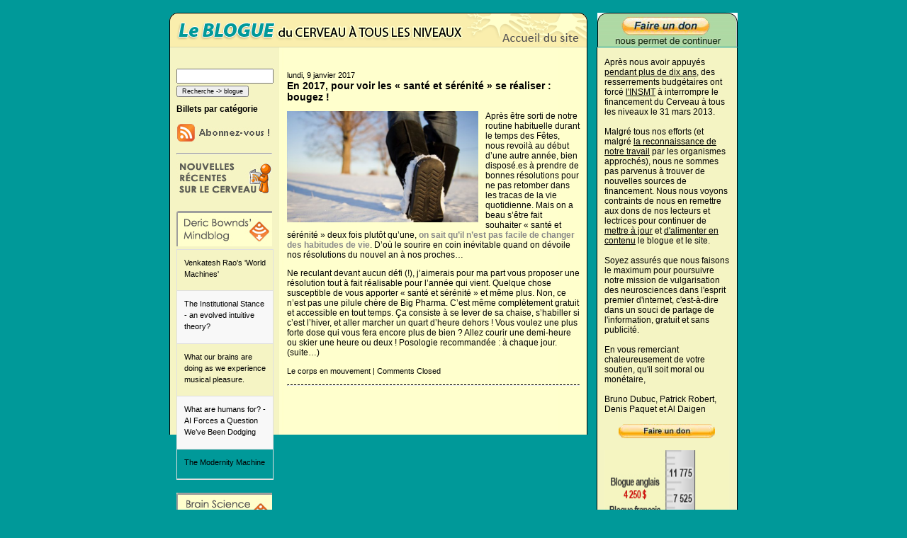

--- FILE ---
content_type: text/html; charset=UTF-8
request_url: https://www.blog-lecerveau.org/blog/tag/neurotransmetteur/
body_size: 51561
content:
<!DOCTYPE html PUBLIC "-//W3C//DTD XHTML 1.1//EN" "http://www.w3.org/TR/xhtml11/DTD/xhtml11.dtd">
<html xmlns="http://www.w3.org/1999/xhtml" lang="fr-FR">
<head>
<meta http-equiv="Content-Type" content="text/html; charset=UTF-8" />
<meta name="description" content="Le blog du cerveau à tous les niveaux &#8211; Niveau intermédiaire - Le blog du cerveau à tous les niveaux" />
<title>Le blog du cerveau à tous les niveaux &#8211; Niveau intermédiaire  &raquo; neurotransmetteur</title>
<link rel="stylesheet" href="https://www.blog-lecerveau.org/wp-content/themes/cerveau_bleu/style.css" type="text/css" media="screen,projection" />

<script type="text/javascript">
<!--
function MM_showHideLayers() { //v9.0
  var i,p,v,obj,args=MM_showHideLayers.arguments;
  for (i=0; i<(args.length-2); i+=3) 
  with (document) if (getElementById && ((obj=getElementById(args[i]))!=null)) { v=args[i+2];
    if (obj.style) { obj=obj.style; v=(v=='show')?'visible':(v=='hide')?'hidden':v; }
    obj.visibility=v; }
}
//-->

<!--
function MM_swapImgRestore() { //v3.0
  var i,x,a=document.MM_sr; for(i=0;a&&i<a.length&&(x=a[i])&&x.oSrc;i++) x.src=x.oSrc;
}
function MM_preloadImages() { //v3.0
  var d=document; if(d.images){ if(!d.MM_p) d.MM_p=new Array();
    var i,j=d.MM_p.length,a=MM_preloadImages.arguments; for(i=0; i<a.length; i++)
    if (a[i].indexOf("#")!=0){ d.MM_p[j]=new Image; d.MM_p[j++].src=a[i];}}
}

function MM_findObj(n, d) { //v4.01
  var p,i,x;  if(!d) d=document; if((p=n.indexOf("?"))>0&&parent.frames.length) {
    d=parent.frames[n.substring(p+1)].document; n=n.substring(0,p);}
  if(!(x=d[n])&&d.all) x=d.all[n]; for (i=0;!x&&i<d.forms.length;i++) x=d.forms[i][n];
  for(i=0;!x&&d.layers&&i<d.layers.length;i++) x=MM_findObj(n,d.layers[i].document);
  if(!x && d.getElementById) x=d.getElementById(n); return x;
}

function MM_swapImage() { //v3.0
  var i,j=0,x,a=MM_swapImage.arguments; document.MM_sr=new Array; for(i=0;i<(a.length-2);i+=3)
   if ((x=MM_findObj(a[i]))!=null){document.MM_sr[j++]=x; if(!x.oSrc) x.oSrc=x.src; x.src=a[i+2];}
}
//-->
</script>
<base target="_parent" />
<meta name='robots' content='max-image-preview:large' />
<link rel='dns-prefetch' href='//s.w.org' />
<link rel="alternate" type="application/rss+xml" title="Le blog du cerveau à tous les niveaux - Niveau intermédiaire &raquo; Flux de l’étiquette neurotransmetteur" href="https://www.blog-lecerveau.org/blog/tag/neurotransmetteur/feed/" />
<script type="text/javascript">
window._wpemojiSettings = {"baseUrl":"https:\/\/s.w.org\/images\/core\/emoji\/14.0.0\/72x72\/","ext":".png","svgUrl":"https:\/\/s.w.org\/images\/core\/emoji\/14.0.0\/svg\/","svgExt":".svg","source":{"concatemoji":"https:\/\/www.blog-lecerveau.org\/wp-includes\/js\/wp-emoji-release.min.js?ver=6.0.11"}};
/*! This file is auto-generated */
!function(e,a,t){var n,r,o,i=a.createElement("canvas"),p=i.getContext&&i.getContext("2d");function s(e,t){var a=String.fromCharCode,e=(p.clearRect(0,0,i.width,i.height),p.fillText(a.apply(this,e),0,0),i.toDataURL());return p.clearRect(0,0,i.width,i.height),p.fillText(a.apply(this,t),0,0),e===i.toDataURL()}function c(e){var t=a.createElement("script");t.src=e,t.defer=t.type="text/javascript",a.getElementsByTagName("head")[0].appendChild(t)}for(o=Array("flag","emoji"),t.supports={everything:!0,everythingExceptFlag:!0},r=0;r<o.length;r++)t.supports[o[r]]=function(e){if(!p||!p.fillText)return!1;switch(p.textBaseline="top",p.font="600 32px Arial",e){case"flag":return s([127987,65039,8205,9895,65039],[127987,65039,8203,9895,65039])?!1:!s([55356,56826,55356,56819],[55356,56826,8203,55356,56819])&&!s([55356,57332,56128,56423,56128,56418,56128,56421,56128,56430,56128,56423,56128,56447],[55356,57332,8203,56128,56423,8203,56128,56418,8203,56128,56421,8203,56128,56430,8203,56128,56423,8203,56128,56447]);case"emoji":return!s([129777,127995,8205,129778,127999],[129777,127995,8203,129778,127999])}return!1}(o[r]),t.supports.everything=t.supports.everything&&t.supports[o[r]],"flag"!==o[r]&&(t.supports.everythingExceptFlag=t.supports.everythingExceptFlag&&t.supports[o[r]]);t.supports.everythingExceptFlag=t.supports.everythingExceptFlag&&!t.supports.flag,t.DOMReady=!1,t.readyCallback=function(){t.DOMReady=!0},t.supports.everything||(n=function(){t.readyCallback()},a.addEventListener?(a.addEventListener("DOMContentLoaded",n,!1),e.addEventListener("load",n,!1)):(e.attachEvent("onload",n),a.attachEvent("onreadystatechange",function(){"complete"===a.readyState&&t.readyCallback()})),(e=t.source||{}).concatemoji?c(e.concatemoji):e.wpemoji&&e.twemoji&&(c(e.twemoji),c(e.wpemoji)))}(window,document,window._wpemojiSettings);
</script>
<style type="text/css">
img.wp-smiley,
img.emoji {
	display: inline !important;
	border: none !important;
	box-shadow: none !important;
	height: 1em !important;
	width: 1em !important;
	margin: 0 0.07em !important;
	vertical-align: -0.1em !important;
	background: none !important;
	padding: 0 !important;
}
</style>
	<link rel='stylesheet' id='wp-block-library-css'  href='https://www.blog-lecerveau.org/wp-includes/css/dist/block-library/style.min.css?ver=6.0.11' type='text/css' media='all' />
<style id='global-styles-inline-css' type='text/css'>
body{--wp--preset--color--black: #000000;--wp--preset--color--cyan-bluish-gray: #abb8c3;--wp--preset--color--white: #ffffff;--wp--preset--color--pale-pink: #f78da7;--wp--preset--color--vivid-red: #cf2e2e;--wp--preset--color--luminous-vivid-orange: #ff6900;--wp--preset--color--luminous-vivid-amber: #fcb900;--wp--preset--color--light-green-cyan: #7bdcb5;--wp--preset--color--vivid-green-cyan: #00d084;--wp--preset--color--pale-cyan-blue: #8ed1fc;--wp--preset--color--vivid-cyan-blue: #0693e3;--wp--preset--color--vivid-purple: #9b51e0;--wp--preset--gradient--vivid-cyan-blue-to-vivid-purple: linear-gradient(135deg,rgba(6,147,227,1) 0%,rgb(155,81,224) 100%);--wp--preset--gradient--light-green-cyan-to-vivid-green-cyan: linear-gradient(135deg,rgb(122,220,180) 0%,rgb(0,208,130) 100%);--wp--preset--gradient--luminous-vivid-amber-to-luminous-vivid-orange: linear-gradient(135deg,rgba(252,185,0,1) 0%,rgba(255,105,0,1) 100%);--wp--preset--gradient--luminous-vivid-orange-to-vivid-red: linear-gradient(135deg,rgba(255,105,0,1) 0%,rgb(207,46,46) 100%);--wp--preset--gradient--very-light-gray-to-cyan-bluish-gray: linear-gradient(135deg,rgb(238,238,238) 0%,rgb(169,184,195) 100%);--wp--preset--gradient--cool-to-warm-spectrum: linear-gradient(135deg,rgb(74,234,220) 0%,rgb(151,120,209) 20%,rgb(207,42,186) 40%,rgb(238,44,130) 60%,rgb(251,105,98) 80%,rgb(254,248,76) 100%);--wp--preset--gradient--blush-light-purple: linear-gradient(135deg,rgb(255,206,236) 0%,rgb(152,150,240) 100%);--wp--preset--gradient--blush-bordeaux: linear-gradient(135deg,rgb(254,205,165) 0%,rgb(254,45,45) 50%,rgb(107,0,62) 100%);--wp--preset--gradient--luminous-dusk: linear-gradient(135deg,rgb(255,203,112) 0%,rgb(199,81,192) 50%,rgb(65,88,208) 100%);--wp--preset--gradient--pale-ocean: linear-gradient(135deg,rgb(255,245,203) 0%,rgb(182,227,212) 50%,rgb(51,167,181) 100%);--wp--preset--gradient--electric-grass: linear-gradient(135deg,rgb(202,248,128) 0%,rgb(113,206,126) 100%);--wp--preset--gradient--midnight: linear-gradient(135deg,rgb(2,3,129) 0%,rgb(40,116,252) 100%);--wp--preset--duotone--dark-grayscale: url('#wp-duotone-dark-grayscale');--wp--preset--duotone--grayscale: url('#wp-duotone-grayscale');--wp--preset--duotone--purple-yellow: url('#wp-duotone-purple-yellow');--wp--preset--duotone--blue-red: url('#wp-duotone-blue-red');--wp--preset--duotone--midnight: url('#wp-duotone-midnight');--wp--preset--duotone--magenta-yellow: url('#wp-duotone-magenta-yellow');--wp--preset--duotone--purple-green: url('#wp-duotone-purple-green');--wp--preset--duotone--blue-orange: url('#wp-duotone-blue-orange');--wp--preset--font-size--small: 13px;--wp--preset--font-size--medium: 20px;--wp--preset--font-size--large: 36px;--wp--preset--font-size--x-large: 42px;}.has-black-color{color: var(--wp--preset--color--black) !important;}.has-cyan-bluish-gray-color{color: var(--wp--preset--color--cyan-bluish-gray) !important;}.has-white-color{color: var(--wp--preset--color--white) !important;}.has-pale-pink-color{color: var(--wp--preset--color--pale-pink) !important;}.has-vivid-red-color{color: var(--wp--preset--color--vivid-red) !important;}.has-luminous-vivid-orange-color{color: var(--wp--preset--color--luminous-vivid-orange) !important;}.has-luminous-vivid-amber-color{color: var(--wp--preset--color--luminous-vivid-amber) !important;}.has-light-green-cyan-color{color: var(--wp--preset--color--light-green-cyan) !important;}.has-vivid-green-cyan-color{color: var(--wp--preset--color--vivid-green-cyan) !important;}.has-pale-cyan-blue-color{color: var(--wp--preset--color--pale-cyan-blue) !important;}.has-vivid-cyan-blue-color{color: var(--wp--preset--color--vivid-cyan-blue) !important;}.has-vivid-purple-color{color: var(--wp--preset--color--vivid-purple) !important;}.has-black-background-color{background-color: var(--wp--preset--color--black) !important;}.has-cyan-bluish-gray-background-color{background-color: var(--wp--preset--color--cyan-bluish-gray) !important;}.has-white-background-color{background-color: var(--wp--preset--color--white) !important;}.has-pale-pink-background-color{background-color: var(--wp--preset--color--pale-pink) !important;}.has-vivid-red-background-color{background-color: var(--wp--preset--color--vivid-red) !important;}.has-luminous-vivid-orange-background-color{background-color: var(--wp--preset--color--luminous-vivid-orange) !important;}.has-luminous-vivid-amber-background-color{background-color: var(--wp--preset--color--luminous-vivid-amber) !important;}.has-light-green-cyan-background-color{background-color: var(--wp--preset--color--light-green-cyan) !important;}.has-vivid-green-cyan-background-color{background-color: var(--wp--preset--color--vivid-green-cyan) !important;}.has-pale-cyan-blue-background-color{background-color: var(--wp--preset--color--pale-cyan-blue) !important;}.has-vivid-cyan-blue-background-color{background-color: var(--wp--preset--color--vivid-cyan-blue) !important;}.has-vivid-purple-background-color{background-color: var(--wp--preset--color--vivid-purple) !important;}.has-black-border-color{border-color: var(--wp--preset--color--black) !important;}.has-cyan-bluish-gray-border-color{border-color: var(--wp--preset--color--cyan-bluish-gray) !important;}.has-white-border-color{border-color: var(--wp--preset--color--white) !important;}.has-pale-pink-border-color{border-color: var(--wp--preset--color--pale-pink) !important;}.has-vivid-red-border-color{border-color: var(--wp--preset--color--vivid-red) !important;}.has-luminous-vivid-orange-border-color{border-color: var(--wp--preset--color--luminous-vivid-orange) !important;}.has-luminous-vivid-amber-border-color{border-color: var(--wp--preset--color--luminous-vivid-amber) !important;}.has-light-green-cyan-border-color{border-color: var(--wp--preset--color--light-green-cyan) !important;}.has-vivid-green-cyan-border-color{border-color: var(--wp--preset--color--vivid-green-cyan) !important;}.has-pale-cyan-blue-border-color{border-color: var(--wp--preset--color--pale-cyan-blue) !important;}.has-vivid-cyan-blue-border-color{border-color: var(--wp--preset--color--vivid-cyan-blue) !important;}.has-vivid-purple-border-color{border-color: var(--wp--preset--color--vivid-purple) !important;}.has-vivid-cyan-blue-to-vivid-purple-gradient-background{background: var(--wp--preset--gradient--vivid-cyan-blue-to-vivid-purple) !important;}.has-light-green-cyan-to-vivid-green-cyan-gradient-background{background: var(--wp--preset--gradient--light-green-cyan-to-vivid-green-cyan) !important;}.has-luminous-vivid-amber-to-luminous-vivid-orange-gradient-background{background: var(--wp--preset--gradient--luminous-vivid-amber-to-luminous-vivid-orange) !important;}.has-luminous-vivid-orange-to-vivid-red-gradient-background{background: var(--wp--preset--gradient--luminous-vivid-orange-to-vivid-red) !important;}.has-very-light-gray-to-cyan-bluish-gray-gradient-background{background: var(--wp--preset--gradient--very-light-gray-to-cyan-bluish-gray) !important;}.has-cool-to-warm-spectrum-gradient-background{background: var(--wp--preset--gradient--cool-to-warm-spectrum) !important;}.has-blush-light-purple-gradient-background{background: var(--wp--preset--gradient--blush-light-purple) !important;}.has-blush-bordeaux-gradient-background{background: var(--wp--preset--gradient--blush-bordeaux) !important;}.has-luminous-dusk-gradient-background{background: var(--wp--preset--gradient--luminous-dusk) !important;}.has-pale-ocean-gradient-background{background: var(--wp--preset--gradient--pale-ocean) !important;}.has-electric-grass-gradient-background{background: var(--wp--preset--gradient--electric-grass) !important;}.has-midnight-gradient-background{background: var(--wp--preset--gradient--midnight) !important;}.has-small-font-size{font-size: var(--wp--preset--font-size--small) !important;}.has-medium-font-size{font-size: var(--wp--preset--font-size--medium) !important;}.has-large-font-size{font-size: var(--wp--preset--font-size--large) !important;}.has-x-large-font-size{font-size: var(--wp--preset--font-size--x-large) !important;}
</style>
<link rel='stylesheet' id='cptchStylesheet-css'  href='https://www.blog-lecerveau.org/wp-content/plugins/captcha/css/style.css?ver=6.0.11' type='text/css' media='all' />
<link rel='stylesheet' id='super-rss-reader-css'  href='https://www.blog-lecerveau.org/wp-content/plugins/super-rss-reader/public/css/style.min.css?ver=4.4.1' type='text/css' media='all' />
<link rel='stylesheet' id='wordpress-popular-posts-css-css'  href='https://www.blog-lecerveau.org/wp-content/plugins/wordpress-popular-posts/assets/css/wpp.css?ver=5.5.1' type='text/css' media='all' />
<link rel='stylesheet' id='aj-collapse-style-css'  href='https://www.blog-lecerveau.org/wp-content/plugins/adjustly-collapse/aj-collapse.css?ver=all' type='text/css' media='all' />
<script type='text/javascript' src='https://www.blog-lecerveau.org/wp-includes/js/jquery/jquery.min.js?ver=3.6.0' id='jquery-core-js'></script>
<script type='text/javascript' src='https://www.blog-lecerveau.org/wp-includes/js/jquery/jquery-migrate.min.js?ver=3.3.2' id='jquery-migrate-js'></script>
<script type='text/javascript' src='https://www.blog-lecerveau.org/wp-content/plugins/super-rss-reader/public/js/jquery.easy-ticker.min.js?ver=4.4.1' id='jquery-easy-ticker-js'></script>
<script type='text/javascript' src='https://www.blog-lecerveau.org/wp-content/plugins/super-rss-reader/public/js/script.min.js?ver=4.4.1' id='super-rss-reader-js'></script>
<script type='application/json' id='wpp-json'>
{"sampling_active":0,"sampling_rate":100,"ajax_url":"https:\/\/www.blog-lecerveau.org\/wp-json\/wordpress-popular-posts\/v1\/popular-posts","api_url":"https:\/\/www.blog-lecerveau.org\/wp-json\/wordpress-popular-posts","ID":0,"token":"8694749802","lang":0,"debug":0}
</script>
<script type='text/javascript' src='https://www.blog-lecerveau.org/wp-content/plugins/wordpress-popular-posts/assets/js/wpp.min.js?ver=5.5.1' id='wpp-js-js'></script>
<script type='text/javascript' src='https://www.blog-lecerveau.org/wp-content/plugins/adjustly-collapse/aj-collapse.js?ver=6.0.11' id='aj-collapse-slider-js'></script>
<link rel="https://api.w.org/" href="https://www.blog-lecerveau.org/wp-json/" /><link rel="alternate" type="application/json" href="https://www.blog-lecerveau.org/wp-json/wp/v2/tags/716" /><link rel="EditURI" type="application/rsd+xml" title="RSD" href="https://www.blog-lecerveau.org/xmlrpc.php?rsd" />
<link rel="wlwmanifest" type="application/wlwmanifest+xml" href="https://www.blog-lecerveau.org/wp-includes/wlwmanifest.xml" /> 
<meta name="generator" content="WordPress 6.0.11" />
<style type='text/css'>
#widget-collapscat-2-top span.collapsing.categories {
        border:0;
        padding:0; 
        margin:0; 
        cursor:pointer;
} 

#widget-collapscat-2-top li.widget_collapscat h2 span.sym {float:right;padding:0 .5em}
#widget-collapscat-2-top li.collapsing.categories.self a {font-weight:bold}
#widget-collapscat-2-top:before {content:'';} 
#widget-collapscat-2-top  li.collapsing.categories:before {content:'';} 
#widget-collapscat-2-top  li.collapsing.categories {list-style-type:none}
#widget-collapscat-2-top  li.collapsing.categories{
       padding:0 0 0 1em;
       text-indent:-1em;
}
#widget-collapscat-2-top li.collapsing.categories.item:before {content: '\00BB \00A0' !important;} 
#widget-collapscat-2-top li.collapsing.categories .sym {
   cursor:pointer;
   font-size:1.1em;
   font-family:Arial, Helvetica;
    padding-right:5px;}</style>
<link rel="stylesheet" href="https://www.blog-lecerveau.org/wp-content/plugins/wp-page-numbers/default/wp-page-numbers.css" type="text/css" media="screen" />            <style id="wpp-loading-animation-styles">@-webkit-keyframes bgslide{from{background-position-x:0}to{background-position-x:-200%}}@keyframes bgslide{from{background-position-x:0}to{background-position-x:-200%}}.wpp-widget-placeholder,.wpp-widget-block-placeholder{margin:0 auto;width:60px;height:3px;background:#dd3737;background:linear-gradient(90deg,#dd3737 0%,#571313 10%,#dd3737 100%);background-size:200% auto;border-radius:3px;-webkit-animation:bgslide 1s infinite linear;animation:bgslide 1s infinite linear}</style>
              
</head>
 
<body>
<div id="container">
<div id="apDiv1"><img src="https://www.blog-lecerveau.org/images/bulle_cerveau.png" width="333" height="216" /></div>
<div id="banner_right"><a href="https://lecerveau.ca/flash/pop/pop_financement/pop_financement_i.php" target="_blank"><video width="198" height="48" poster="https://www.blog-lecerveau.org/images/financement.png" autoplay muted><source src="https://www.blog-lecerveau.org/images/financement.mp4" type="video/mp4"></video></a></div><div id="banner"><table width="590" border="0" cellspacing="0" cellpadding="0">
  <tr>
    <td width="411"><img src="https://www.blog-lecerveau.org/images/bluebanner_01.png" width="411" height="49" border="0" onmouseover="MM_showHideLayers('apDiv1','','show')" onmouseout="MM_showHideLayers('apDiv1','','hide')" / /></td>
    <td><a href="https://lecerveau.ca/flash/index_i.html" onmouseout="MM_swapImgRestore()" onmouseover="MM_swapImage('Image2','','https://www.blog-lecerveau.org/images/bluebanner_02-over.png',1)" target="_parent"><img src="https://www.blog-lecerveau.org/images/bluebanner_02.png" name="Image2" width="179" height="49" border="0" id="Image2" /></a></td>
  </tr>
</table></div><div id="principal">
<div id="container_right"><p class="beige_right"><br />Apr&egrave;s nous avoir appuy&eacute;s <a href="https://lecerveau.ca/flash/pop/pop_cred/pop_cred_i.html#2" target="_parent">pendant plus de dix ans</a>, des resserrements budg&eacute;taires ont forc&eacute; <a href="http://www.cihr-irsc.gc.ca/f/8602.html" target="_blank">l'INSMT</a> &agrave interrompre le financement du Cerveau &agrave; tous les niveaux le 31 mars 2013.<br /><br />Malgr&eacute; tous nos efforts (et malgr&eacute; <a href="https://lecerveau.ca/flash/pop/pop_diffusion/pop_diffusion_i.html" target="_parent">la reconnaissance de notre travail</a> par les organismes approch&eacute;s), nous ne sommes pas parvenus &agrave; trouver de nouvelles sources de financement. Nous nous voyons contraints de nous en remettre aux dons de nos lecteurs et lectrices pour continuer de <a href="https://lecerveau.ca/flash/pop/pop_nouveautes/pop_nouveautes_i.php" target="_parent">mettre &agrave; jour</a> et <a href="https://lecerveau.ca/flash/pop/pop_plan/pop_plan_i.php" target="_parent">d'alimenter en contenu</a> le blogue et le site.<br /><br />Soyez assur&eacute;s que nous faisons le maximum pour poursuivre notre mission de vulgarisation des neurosciences dans l'esprit premier d'internet, c'est-&agrave;-dire dans un souci de partage de l'information, gratuit et sans publicit&eacute;.<br /><br />
En vous remerciant chaleureusement de votre soutien, qu'il soit moral ou mon&eacute;taire,<br /><br />
Bruno Dubuc, Patrick Robert, Denis Paquet et Al Daigen<br /><br /><a href="https://lecerveau.ca/flash/pop/pop_financement/pop_financement_i.php" target="_parent"><IMG SRC="https://www.blog-lecerveau.org/images/don.png" width="176" height="20" border="0" /></a><br /><br /><a href="https://lecerveau.ca/flash/pop/pop_financement/pop_financement_i.php#2" target="_parent"><IMG SRC="https://www.blog-lecerveau.org/images/thermometre.jpg" width="176" height="595" border="0" /></a></p><img src="https://www.blog-lecerveau.org/images/inmst_bottom.png" width="199" height="17" /><br /><br /><a href="https://lecerveau.ca/flash/pop/pop_pres/pop_pres_liste.html" target="_blank"><img src="https://www.blog-lecerveau.org/images/conference-cerveau.png" border="0"></a></div></div>
<div id="container_left"><div class="menu"><br /><p><div id="sidebar">  
<form role="search" method="get" id="searchform" action="https://www.blog-lecerveau.org/" >
<input type="text" value="" name="s" id="s" size="15" class="cher" />
<input type="submit" id="searchsubmit" value="Recherche -> blogue" class="search" />
</form>			<div class="textwidget"><a class="aj-collapse" rel="myslidingcontent"><span class="sidebar"><h2>Billets par catégorie</h2></span></a>
<div class="aj-hidden" id="myslidingcontent"><ul class="sidebar"><li><a href="https://www.blog-lecerveau.org/blog/category/au-coeur-de-la-memoire/">Au coeur de la mémoire</a></li><li><a href="https://www.blog-lecerveau.org/blog/category/de-la-pensee-au-langage/">De la pensée au langage</a></li><li><a href="https://www.blog-lecerveau.org/blog/category/dormir-rever/">Dormir, rêver...</a></li><li><a href="https://www.blog-lecerveau.org/blog/category/du-simple-au-complexe/">Du simple au complexe</a></li><li><a href="https://www.blog-lecerveau.org/blog/category/lemergence-de-la-conscience/">L'émergence de la conscience</a></li><li><a href="https://www.blog-lecerveau.org/blog/category/le-bricolage-de-levolution/">Le bricolage de l'évolution</a></li><li><a href="https://www.blog-lecerveau.org/blog/category/le-corps-en-mouvement/">Le corps en mouvement</a></li><li><a href="https://www.blog-lecerveau.org/blog/category/le-developpement-de-nos-facultes/">Le développement de nos facultés</a></li><li><a href="https://www.blog-lecerveau.org/blog/category/le-plaisir-et-la-douleur/">Le plaisir et la douleur</a></li><li><a href="https://www.blog-lecerveau.org/blog/category/les-detecteurs-sensoriels/">Les détecteurs sensoriels</a></li><li><a href="https://www.blog-lecerveau.org/blog/category/les-troubles-de-lesprit/">Les troubles de l'esprit</a></li><li><a href="https://www.blog-lecerveau.org/blog/category/que-demotions/">Que d'émotions</a></li></ul></div></div>
					<div class="textwidget"><a href="feed://www.blog-lecerveau.org/feed/"><img src="https://www.blog-lecerveau.org/images/abonnement-rss.jpg" border="0"></a><hr></div>
					<div class="textwidget"><img src="https://www.blog-lecerveau.org/images/recentes-feed.jpg"></div>
					<div class="textwidget"><br><a href="http://mindblog.dericbownds.net/" target="_blank" rel="noopener"><img src="https://www.blog-lecerveau.org/images/dbm-feed.jpg" border="0"></a></div>
		<!-- Start - Super RSS Reader v4.4.1-->
        <div class="super-rss-reader-widget"><div class="srr-main"><div class="srr-wrap srr-style-grey" data-visible="5" data-speed="2000" data-id="srr-tab-626"><div><div class="srr-item "><div class="srr-clearfix"><div class="srr-title"><a href="http://mindblog.dericbownds.net/2026/01/venkatesh-raos-world-machines.html" target="_blank" rel="nofollow noopener noreferrer" title="Venkatesh Rao&#039;s &#039;World Machines&#039;">Venkatesh Rao&#039;s &#039;World Machines&#039;</a></div></div></div><div class="srr-item srr-stripe"><div class="srr-clearfix"><div class="srr-title"><a href="http://mindblog.dericbownds.net/2025/12/the-institutional-stance-evolved.html" target="_blank" rel="nofollow noopener noreferrer" title="The Institutional Stance - an evolved intuitive theory?">The Institutional Stance - an evolved intuitive theory?</a></div></div></div><div class="srr-item "><div class="srr-clearfix"><div class="srr-title"><a href="http://mindblog.dericbownds.net/2025/12/what-our-brains-are-doing-as-we.html" target="_blank" rel="nofollow noopener noreferrer" title="What our brains are doing as we experience musical pleasure.">What our brains are doing as we experience musical pleasure.</a></div></div></div><div class="srr-item srr-stripe"><div class="srr-clearfix"><div class="srr-title"><a href="http://mindblog.dericbownds.net/2025/12/what-are-humans-for-ai-forces-question.html" target="_blank" rel="nofollow noopener noreferrer" title="What are humans for? - AI Forces a Question We’ve Been Dodging">What are humans for? - AI Forces a Question We’ve Been Dodging</a></div></div></div><div class="srr-item "><div class="srr-clearfix"><div class="srr-title"><a href="http://mindblog.dericbownds.net/2025/12/the-modernity-machine.html" target="_blank" rel="nofollow noopener noreferrer" title="The Modernity Machine">The Modernity Machine</a></div></div></div></div></div></div></div><!-- End - Super RSS Reader -->			<div class="textwidget"><br><a href="http://www.brainsciencepodcast.com" target="_blank" rel="noopener"><img src="https://www.blog-lecerveau.org/images/bsp-feed.jpg" border="0"></a></div>
		<!-- Start - Super RSS Reader v4.4.1-->
        <div class="super-rss-reader-widget"><div class="srr-main"><div class="srr-wrap srr-style-grey" data-visible="5" data-speed="2000" data-id="srr-tab-794"><div><div class="srr-item "><div class="srr-clearfix"><div class="srr-title"><a href="https://brainsciencepodcast.libsyn.com/announcement" target="_blank" rel="nofollow noopener noreferrer" title="Announcement:">Announcement:</a></div></div></div><div class="srr-item srr-stripe"><div class="srr-clearfix"><div class="srr-title"><a href="https://brainsciencepodcast.libsyn.com/bs-214-seventeenth-annual-review-episode" target="_blank" rel="nofollow noopener noreferrer" title="BS 214 Seventeenth Annual Review Episode">BS 214 Seventeenth Annual Review Episode</a></div></div></div><div class="srr-item "><div class="srr-clearfix"><div class="srr-title"><a href="https://brainsciencepodcast.libsyn.com/bs-213-kevin-mitchell-explores-free-will" target="_blank" rel="nofollow noopener noreferrer" title="BS 213 Kevin Mitchell explores Free Will">BS 213 Kevin Mitchell explores Free Will</a></div></div></div><div class="srr-item srr-stripe"><div class="srr-clearfix"><div class="srr-title"><a href="https://brainsciencepodcast.libsyn.com/bs-212-thomas-metzinger-on-the-ego-tunnel-encore" target="_blank" rel="nofollow noopener noreferrer" title="BS 212 Thomas Metzinger on &quot;The Ego Tunnel&quot; (Encore)">BS 212 Thomas Metzinger on &quot;The Ego Tunnel&quot; (Encore)</a></div></div></div><div class="srr-item "><div class="srr-clearfix"><div class="srr-title"><a href="https://brainsciencepodcast.libsyn.com/bs-211-molecular-biologist-seth-grant" target="_blank" rel="nofollow noopener noreferrer" title="BS 211 Molecular Biologist Seth Grant">BS 211 Molecular Biologist Seth Grant</a></div></div></div></div></div></div></div><!-- End - Super RSS Reader --><h2>Les billets de ce blogue sont aussi publiés sur :</h2>			<div class="textwidget"><a href="http://www.sciencepresse.qc.ca" target="_blank" rel="noopener"><img src="https://www.blog-lecerveau.org/images/logo-asp.png" width="125" alt="Agence Science Presse"></a><br></br>

<a href="http://scienceborealis.ca" target="_blank" rel="noopener"><img src="https://www.blog-lecerveau.org/images/logo-science_borealis.jpg" width="125"alt="Science Borealis"></a><hr></div>
		<h2>Archives</h2><ul id='widget-collapsarch-2-top' class='collapsing archives list'>
  <li class='collapsing archives expand'><span title='click to expand' class='collapsing archives expand'><span class='sym'><img src="https://www.blog-lecerveau.org/wp-content/plugins/collapsing-categories/img/expand.gif" alt="expand" /></span></span><a href='https://www.blog-lecerveau.org/blog/2026/'>2026 </a>
    <div style='display:none' id='collapsArch-2026:2'>
    <ul>
      <li class='collapsing archives collapse'><span title='click to collapse' class='collapsing archives collapse'><span class='sym'><img src="https://www.blog-lecerveau.org/wp-content/plugins/collapsing-categories/img/collapse.gif" alt="collapse" /></span></span><a href='https://www.blog-lecerveau.org/blog/2026/01/' title='janvier'>janvier  <span class="monthCount">(2)</span>
</a>
        <div  id='collapsArch-2026-1:2'>
        <ul>
          <li class='collapsing archives item'><a href='https://www.blog-lecerveau.org/blog/2026/01/12/trois-niveaux-danalyse-differents-louie-au-niveau-psychologique-lhippocampe-au-niveau-neuronal-et-lautisme-au-niveau-moleculaire/' title='Trois niveaux d’analyse différents : l’ouïe au niveau psychologique, l’hippocampe au niveau neuronal, et l’autisme au niveau moléculaire.'>Trois niveaux d’analyse différents : l’ouïe au niveau psychologique, l’hippocampe au niveau neuronal, et l’autisme au niveau moléculaire.</a></li>
          <li class='collapsing archives item'><a href='https://www.blog-lecerveau.org/blog/2026/01/05/migration-du-site-web-de-lecerveau-mgill-ca-a-lecerveau-ca/' title='Migration du site web de lecerveau.mgill.ca à lecerveau.ca'>Migration du site web de lecerveau.mgill.ca à lecerveau.ca</a></li>
        </div>
      </li> <!-- close expanded month --> 
  </ul>
     </div>
  </li> <!-- end year -->
  <li class='collapsing archives expand'><span title='click to expand' class='collapsing archives expand'><span class='sym'><img src="https://www.blog-lecerveau.org/wp-content/plugins/collapsing-categories/img/expand.gif" alt="expand" /></span></span><a href='https://www.blog-lecerveau.org/blog/2025/'>2025 </a>
    <div style='display:none' id='collapsArch-2025:2'>
    <ul>
      <li class='collapsing archives expand'><span title='click to expand' class='collapsing archives expand'><span class='sym'><img src="https://www.blog-lecerveau.org/wp-content/plugins/collapsing-categories/img/expand.gif" alt="expand" /></span></span><a href='https://www.blog-lecerveau.org/blog/2025/12/' title='décembre'>décembre  <span class="monthCount">(3)</span>
</a>
        <div style='display:none' id='collapsArch-2025-12:2'>
       </div>
      </li> <!-- close expanded month --> 
      <li class='collapsing archives expand'><span title='click to expand' class='collapsing archives expand'><span class='sym'><img src="https://www.blog-lecerveau.org/wp-content/plugins/collapsing-categories/img/expand.gif" alt="expand" /></span></span><a href='https://www.blog-lecerveau.org/blog/2025/11/' title='novembre'>novembre  <span class="monthCount">(4)</span>
</a>
        <div style='display:none' id='collapsArch-2025-11:2'>
       </div>
      </li> <!-- close expanded month --> 
      <li class='collapsing archives expand'><span title='click to expand' class='collapsing archives expand'><span class='sym'><img src="https://www.blog-lecerveau.org/wp-content/plugins/collapsing-categories/img/expand.gif" alt="expand" /></span></span><a href='https://www.blog-lecerveau.org/blog/2025/10/' title='octobre'>octobre  <span class="monthCount">(4)</span>
</a>
        <div style='display:none' id='collapsArch-2025-10:2'>
       </div>
      </li> <!-- close expanded month --> 
      <li class='collapsing archives expand'><span title='click to expand' class='collapsing archives expand'><span class='sym'><img src="https://www.blog-lecerveau.org/wp-content/plugins/collapsing-categories/img/expand.gif" alt="expand" /></span></span><a href='https://www.blog-lecerveau.org/blog/2025/09/' title='septembre'>septembre  <span class="monthCount">(5)</span>
</a>
        <div style='display:none' id='collapsArch-2025-9:2'>
       </div>
      </li> <!-- close expanded month --> 
      <li class='collapsing archives expand'><span title='click to expand' class='collapsing archives expand'><span class='sym'><img src="https://www.blog-lecerveau.org/wp-content/plugins/collapsing-categories/img/expand.gif" alt="expand" /></span></span><a href='https://www.blog-lecerveau.org/blog/2025/08/' title='août'>août  <span class="monthCount">(3)</span>
</a>
        <div style='display:none' id='collapsArch-2025-8:2'>
       </div>
      </li> <!-- close expanded month --> 
      <li class='collapsing archives expand'><span title='click to expand' class='collapsing archives expand'><span class='sym'><img src="https://www.blog-lecerveau.org/wp-content/plugins/collapsing-categories/img/expand.gif" alt="expand" /></span></span><a href='https://www.blog-lecerveau.org/blog/2025/07/' title='juillet'>juillet  <span class="monthCount">(3)</span>
</a>
        <div style='display:none' id='collapsArch-2025-7:2'>
       </div>
      </li> <!-- close expanded month --> 
      <li class='collapsing archives expand'><span title='click to expand' class='collapsing archives expand'><span class='sym'><img src="https://www.blog-lecerveau.org/wp-content/plugins/collapsing-categories/img/expand.gif" alt="expand" /></span></span><a href='https://www.blog-lecerveau.org/blog/2025/06/' title='juin'>juin  <span class="monthCount">(4)</span>
</a>
        <div style='display:none' id='collapsArch-2025-6:2'>
       </div>
      </li> <!-- close expanded month --> 
      <li class='collapsing archives expand'><span title='click to expand' class='collapsing archives expand'><span class='sym'><img src="https://www.blog-lecerveau.org/wp-content/plugins/collapsing-categories/img/expand.gif" alt="expand" /></span></span><a href='https://www.blog-lecerveau.org/blog/2025/05/' title='mai'>mai  <span class="monthCount">(4)</span>
</a>
        <div style='display:none' id='collapsArch-2025-5:2'>
       </div>
      </li> <!-- close expanded month --> 
      <li class='collapsing archives expand'><span title='click to expand' class='collapsing archives expand'><span class='sym'><img src="https://www.blog-lecerveau.org/wp-content/plugins/collapsing-categories/img/expand.gif" alt="expand" /></span></span><a href='https://www.blog-lecerveau.org/blog/2025/04/' title='avril'>avril  <span class="monthCount">(4)</span>
</a>
        <div style='display:none' id='collapsArch-2025-4:2'>
       </div>
      </li> <!-- close expanded month --> 
      <li class='collapsing archives expand'><span title='click to expand' class='collapsing archives expand'><span class='sym'><img src="https://www.blog-lecerveau.org/wp-content/plugins/collapsing-categories/img/expand.gif" alt="expand" /></span></span><a href='https://www.blog-lecerveau.org/blog/2025/03/' title='mars'>mars  <span class="monthCount">(5)</span>
</a>
        <div style='display:none' id='collapsArch-2025-3:2'>
       </div>
      </li> <!-- close expanded month --> 
      <li class='collapsing archives expand'><span title='click to expand' class='collapsing archives expand'><span class='sym'><img src="https://www.blog-lecerveau.org/wp-content/plugins/collapsing-categories/img/expand.gif" alt="expand" /></span></span><a href='https://www.blog-lecerveau.org/blog/2025/02/' title='février'>février  <span class="monthCount">(4)</span>
</a>
        <div style='display:none' id='collapsArch-2025-2:2'>
       </div>
      </li> <!-- close expanded month --> 
      <li class='collapsing archives expand'><span title='click to expand' class='collapsing archives expand'><span class='sym'><img src="https://www.blog-lecerveau.org/wp-content/plugins/collapsing-categories/img/expand.gif" alt="expand" /></span></span><a href='https://www.blog-lecerveau.org/blog/2025/01/' title='janvier'>janvier  <span class="monthCount">(4)</span>
</a>
        <div style='display:none' id='collapsArch-2025-1:2'>
        </div>
      </li> <!-- close expanded month --> 
  </ul>
     </div>
  </li> <!-- end year -->
  <li class='collapsing archives expand'><span title='click to expand' class='collapsing archives expand'><span class='sym'><img src="https://www.blog-lecerveau.org/wp-content/plugins/collapsing-categories/img/expand.gif" alt="expand" /></span></span><a href='https://www.blog-lecerveau.org/blog/2024/'>2024 </a>
    <div style='display:none' id='collapsArch-2024:2'>
    <ul>
      <li class='collapsing archives expand'><span title='click to expand' class='collapsing archives expand'><span class='sym'><img src="https://www.blog-lecerveau.org/wp-content/plugins/collapsing-categories/img/expand.gif" alt="expand" /></span></span><a href='https://www.blog-lecerveau.org/blog/2024/12/' title='décembre'>décembre  <span class="monthCount">(4)</span>
</a>
        <div style='display:none' id='collapsArch-2024-12:2'>
       </div>
      </li> <!-- close expanded month --> 
      <li class='collapsing archives expand'><span title='click to expand' class='collapsing archives expand'><span class='sym'><img src="https://www.blog-lecerveau.org/wp-content/plugins/collapsing-categories/img/expand.gif" alt="expand" /></span></span><a href='https://www.blog-lecerveau.org/blog/2024/11/' title='novembre'>novembre  <span class="monthCount">(4)</span>
</a>
        <div style='display:none' id='collapsArch-2024-11:2'>
       </div>
      </li> <!-- close expanded month --> 
      <li class='collapsing archives expand'><span title='click to expand' class='collapsing archives expand'><span class='sym'><img src="https://www.blog-lecerveau.org/wp-content/plugins/collapsing-categories/img/expand.gif" alt="expand" /></span></span><a href='https://www.blog-lecerveau.org/blog/2024/10/' title='octobre'>octobre  <span class="monthCount">(4)</span>
</a>
        <div style='display:none' id='collapsArch-2024-10:2'>
       </div>
      </li> <!-- close expanded month --> 
      <li class='collapsing archives expand'><span title='click to expand' class='collapsing archives expand'><span class='sym'><img src="https://www.blog-lecerveau.org/wp-content/plugins/collapsing-categories/img/expand.gif" alt="expand" /></span></span><a href='https://www.blog-lecerveau.org/blog/2024/09/' title='septembre'>septembre  <span class="monthCount">(5)</span>
</a>
        <div style='display:none' id='collapsArch-2024-9:2'>
       </div>
      </li> <!-- close expanded month --> 
      <li class='collapsing archives expand'><span title='click to expand' class='collapsing archives expand'><span class='sym'><img src="https://www.blog-lecerveau.org/wp-content/plugins/collapsing-categories/img/expand.gif" alt="expand" /></span></span><a href='https://www.blog-lecerveau.org/blog/2024/08/' title='août'>août  <span class="monthCount">(2)</span>
</a>
        <div style='display:none' id='collapsArch-2024-8:2'>
       </div>
      </li> <!-- close expanded month --> 
      <li class='collapsing archives expand'><span title='click to expand' class='collapsing archives expand'><span class='sym'><img src="https://www.blog-lecerveau.org/wp-content/plugins/collapsing-categories/img/expand.gif" alt="expand" /></span></span><a href='https://www.blog-lecerveau.org/blog/2024/07/' title='juillet'>juillet  <span class="monthCount">(1)</span>
</a>
        <div style='display:none' id='collapsArch-2024-7:2'>
       </div>
      </li> <!-- close expanded month --> 
      <li class='collapsing archives expand'><span title='click to expand' class='collapsing archives expand'><span class='sym'><img src="https://www.blog-lecerveau.org/wp-content/plugins/collapsing-categories/img/expand.gif" alt="expand" /></span></span><a href='https://www.blog-lecerveau.org/blog/2024/06/' title='juin'>juin  <span class="monthCount">(3)</span>
</a>
        <div style='display:none' id='collapsArch-2024-6:2'>
       </div>
      </li> <!-- close expanded month --> 
      <li class='collapsing archives expand'><span title='click to expand' class='collapsing archives expand'><span class='sym'><img src="https://www.blog-lecerveau.org/wp-content/plugins/collapsing-categories/img/expand.gif" alt="expand" /></span></span><a href='https://www.blog-lecerveau.org/blog/2024/05/' title='mai'>mai  <span class="monthCount">(4)</span>
</a>
        <div style='display:none' id='collapsArch-2024-5:2'>
       </div>
      </li> <!-- close expanded month --> 
      <li class='collapsing archives expand'><span title='click to expand' class='collapsing archives expand'><span class='sym'><img src="https://www.blog-lecerveau.org/wp-content/plugins/collapsing-categories/img/expand.gif" alt="expand" /></span></span><a href='https://www.blog-lecerveau.org/blog/2024/04/' title='avril'>avril  <span class="monthCount">(5)</span>
</a>
        <div style='display:none' id='collapsArch-2024-4:2'>
       </div>
      </li> <!-- close expanded month --> 
      <li class='collapsing archives expand'><span title='click to expand' class='collapsing archives expand'><span class='sym'><img src="https://www.blog-lecerveau.org/wp-content/plugins/collapsing-categories/img/expand.gif" alt="expand" /></span></span><a href='https://www.blog-lecerveau.org/blog/2024/03/' title='mars'>mars  <span class="monthCount">(4)</span>
</a>
        <div style='display:none' id='collapsArch-2024-3:2'>
       </div>
      </li> <!-- close expanded month --> 
      <li class='collapsing archives expand'><span title='click to expand' class='collapsing archives expand'><span class='sym'><img src="https://www.blog-lecerveau.org/wp-content/plugins/collapsing-categories/img/expand.gif" alt="expand" /></span></span><a href='https://www.blog-lecerveau.org/blog/2024/02/' title='février'>février  <span class="monthCount">(4)</span>
</a>
        <div style='display:none' id='collapsArch-2024-2:2'>
       </div>
      </li> <!-- close expanded month --> 
      <li class='collapsing archives expand'><span title='click to expand' class='collapsing archives expand'><span class='sym'><img src="https://www.blog-lecerveau.org/wp-content/plugins/collapsing-categories/img/expand.gif" alt="expand" /></span></span><a href='https://www.blog-lecerveau.org/blog/2024/01/' title='janvier'>janvier  <span class="monthCount">(4)</span>
</a>
        <div style='display:none' id='collapsArch-2024-1:2'>
        </div>
      </li> <!-- close expanded month --> 
  </ul>
     </div>
  </li> <!-- end year -->
  <li class='collapsing archives expand'><span title='click to expand' class='collapsing archives expand'><span class='sym'><img src="https://www.blog-lecerveau.org/wp-content/plugins/collapsing-categories/img/expand.gif" alt="expand" /></span></span><a href='https://www.blog-lecerveau.org/blog/2023/'>2023 </a>
    <div style='display:none' id='collapsArch-2023:2'>
    <ul>
      <li class='collapsing archives expand'><span title='click to expand' class='collapsing archives expand'><span class='sym'><img src="https://www.blog-lecerveau.org/wp-content/plugins/collapsing-categories/img/expand.gif" alt="expand" /></span></span><a href='https://www.blog-lecerveau.org/blog/2023/12/' title='décembre'>décembre  <span class="monthCount">(3)</span>
</a>
        <div style='display:none' id='collapsArch-2023-12:2'>
       </div>
      </li> <!-- close expanded month --> 
      <li class='collapsing archives expand'><span title='click to expand' class='collapsing archives expand'><span class='sym'><img src="https://www.blog-lecerveau.org/wp-content/plugins/collapsing-categories/img/expand.gif" alt="expand" /></span></span><a href='https://www.blog-lecerveau.org/blog/2023/11/' title='novembre'>novembre  <span class="monthCount">(4)</span>
</a>
        <div style='display:none' id='collapsArch-2023-11:2'>
       </div>
      </li> <!-- close expanded month --> 
      <li class='collapsing archives expand'><span title='click to expand' class='collapsing archives expand'><span class='sym'><img src="https://www.blog-lecerveau.org/wp-content/plugins/collapsing-categories/img/expand.gif" alt="expand" /></span></span><a href='https://www.blog-lecerveau.org/blog/2023/10/' title='octobre'>octobre  <span class="monthCount">(5)</span>
</a>
        <div style='display:none' id='collapsArch-2023-10:2'>
       </div>
      </li> <!-- close expanded month --> 
      <li class='collapsing archives expand'><span title='click to expand' class='collapsing archives expand'><span class='sym'><img src="https://www.blog-lecerveau.org/wp-content/plugins/collapsing-categories/img/expand.gif" alt="expand" /></span></span><a href='https://www.blog-lecerveau.org/blog/2023/09/' title='septembre'>septembre  <span class="monthCount">(3)</span>
</a>
        <div style='display:none' id='collapsArch-2023-9:2'>
       </div>
      </li> <!-- close expanded month --> 
      <li class='collapsing archives expand'><span title='click to expand' class='collapsing archives expand'><span class='sym'><img src="https://www.blog-lecerveau.org/wp-content/plugins/collapsing-categories/img/expand.gif" alt="expand" /></span></span><a href='https://www.blog-lecerveau.org/blog/2023/08/' title='août'>août  <span class="monthCount">(4)</span>
</a>
        <div style='display:none' id='collapsArch-2023-8:2'>
       </div>
      </li> <!-- close expanded month --> 
      <li class='collapsing archives expand'><span title='click to expand' class='collapsing archives expand'><span class='sym'><img src="https://www.blog-lecerveau.org/wp-content/plugins/collapsing-categories/img/expand.gif" alt="expand" /></span></span><a href='https://www.blog-lecerveau.org/blog/2023/07/' title='juillet'>juillet  <span class="monthCount">(5)</span>
</a>
        <div style='display:none' id='collapsArch-2023-7:2'>
       </div>
      </li> <!-- close expanded month --> 
      <li class='collapsing archives expand'><span title='click to expand' class='collapsing archives expand'><span class='sym'><img src="https://www.blog-lecerveau.org/wp-content/plugins/collapsing-categories/img/expand.gif" alt="expand" /></span></span><a href='https://www.blog-lecerveau.org/blog/2023/06/' title='juin'>juin  <span class="monthCount">(3)</span>
</a>
        <div style='display:none' id='collapsArch-2023-6:2'>
       </div>
      </li> <!-- close expanded month --> 
      <li class='collapsing archives expand'><span title='click to expand' class='collapsing archives expand'><span class='sym'><img src="https://www.blog-lecerveau.org/wp-content/plugins/collapsing-categories/img/expand.gif" alt="expand" /></span></span><a href='https://www.blog-lecerveau.org/blog/2023/05/' title='mai'>mai  <span class="monthCount">(5)</span>
</a>
        <div style='display:none' id='collapsArch-2023-5:2'>
       </div>
      </li> <!-- close expanded month --> 
      <li class='collapsing archives expand'><span title='click to expand' class='collapsing archives expand'><span class='sym'><img src="https://www.blog-lecerveau.org/wp-content/plugins/collapsing-categories/img/expand.gif" alt="expand" /></span></span><a href='https://www.blog-lecerveau.org/blog/2023/04/' title='avril'>avril  <span class="monthCount">(4)</span>
</a>
        <div style='display:none' id='collapsArch-2023-4:2'>
       </div>
      </li> <!-- close expanded month --> 
      <li class='collapsing archives expand'><span title='click to expand' class='collapsing archives expand'><span class='sym'><img src="https://www.blog-lecerveau.org/wp-content/plugins/collapsing-categories/img/expand.gif" alt="expand" /></span></span><a href='https://www.blog-lecerveau.org/blog/2023/03/' title='mars'>mars  <span class="monthCount">(4)</span>
</a>
        <div style='display:none' id='collapsArch-2023-3:2'>
       </div>
      </li> <!-- close expanded month --> 
      <li class='collapsing archives expand'><span title='click to expand' class='collapsing archives expand'><span class='sym'><img src="https://www.blog-lecerveau.org/wp-content/plugins/collapsing-categories/img/expand.gif" alt="expand" /></span></span><a href='https://www.blog-lecerveau.org/blog/2023/02/' title='février'>février  <span class="monthCount">(3)</span>
</a>
        <div style='display:none' id='collapsArch-2023-2:2'>
       </div>
      </li> <!-- close expanded month --> 
      <li class='collapsing archives expand'><span title='click to expand' class='collapsing archives expand'><span class='sym'><img src="https://www.blog-lecerveau.org/wp-content/plugins/collapsing-categories/img/expand.gif" alt="expand" /></span></span><a href='https://www.blog-lecerveau.org/blog/2023/01/' title='janvier'>janvier  <span class="monthCount">(4)</span>
</a>
        <div style='display:none' id='collapsArch-2023-1:2'>
        </div>
      </li> <!-- close expanded month --> 
  </ul>
     </div>
  </li> <!-- end year -->
  <li class='collapsing archives expand'><span title='click to expand' class='collapsing archives expand'><span class='sym'><img src="https://www.blog-lecerveau.org/wp-content/plugins/collapsing-categories/img/expand.gif" alt="expand" /></span></span><a href='https://www.blog-lecerveau.org/blog/2022/'>2022 </a>
    <div style='display:none' id='collapsArch-2022:2'>
    <ul>
      <li class='collapsing archives expand'><span title='click to expand' class='collapsing archives expand'><span class='sym'><img src="https://www.blog-lecerveau.org/wp-content/plugins/collapsing-categories/img/expand.gif" alt="expand" /></span></span><a href='https://www.blog-lecerveau.org/blog/2022/12/' title='décembre'>décembre  <span class="monthCount">(3)</span>
</a>
        <div style='display:none' id='collapsArch-2022-12:2'>
       </div>
      </li> <!-- close expanded month --> 
      <li class='collapsing archives expand'><span title='click to expand' class='collapsing archives expand'><span class='sym'><img src="https://www.blog-lecerveau.org/wp-content/plugins/collapsing-categories/img/expand.gif" alt="expand" /></span></span><a href='https://www.blog-lecerveau.org/blog/2022/11/' title='novembre'>novembre  <span class="monthCount">(2)</span>
</a>
        <div style='display:none' id='collapsArch-2022-11:2'>
       </div>
      </li> <!-- close expanded month --> 
      <li class='collapsing archives expand'><span title='click to expand' class='collapsing archives expand'><span class='sym'><img src="https://www.blog-lecerveau.org/wp-content/plugins/collapsing-categories/img/expand.gif" alt="expand" /></span></span><a href='https://www.blog-lecerveau.org/blog/2022/10/' title='octobre'>octobre  <span class="monthCount">(3)</span>
</a>
        <div style='display:none' id='collapsArch-2022-10:2'>
       </div>
      </li> <!-- close expanded month --> 
      <li class='collapsing archives expand'><span title='click to expand' class='collapsing archives expand'><span class='sym'><img src="https://www.blog-lecerveau.org/wp-content/plugins/collapsing-categories/img/expand.gif" alt="expand" /></span></span><a href='https://www.blog-lecerveau.org/blog/2022/09/' title='septembre'>septembre  <span class="monthCount">(4)</span>
</a>
        <div style='display:none' id='collapsArch-2022-9:2'>
       </div>
      </li> <!-- close expanded month --> 
      <li class='collapsing archives expand'><span title='click to expand' class='collapsing archives expand'><span class='sym'><img src="https://www.blog-lecerveau.org/wp-content/plugins/collapsing-categories/img/expand.gif" alt="expand" /></span></span><a href='https://www.blog-lecerveau.org/blog/2022/08/' title='août'>août  <span class="monthCount">(1)</span>
</a>
        <div style='display:none' id='collapsArch-2022-8:2'>
       </div>
      </li> <!-- close expanded month --> 
      <li class='collapsing archives expand'><span title='click to expand' class='collapsing archives expand'><span class='sym'><img src="https://www.blog-lecerveau.org/wp-content/plugins/collapsing-categories/img/expand.gif" alt="expand" /></span></span><a href='https://www.blog-lecerveau.org/blog/2022/07/' title='juillet'>juillet  <span class="monthCount">(1)</span>
</a>
        <div style='display:none' id='collapsArch-2022-7:2'>
       </div>
      </li> <!-- close expanded month --> 
      <li class='collapsing archives expand'><span title='click to expand' class='collapsing archives expand'><span class='sym'><img src="https://www.blog-lecerveau.org/wp-content/plugins/collapsing-categories/img/expand.gif" alt="expand" /></span></span><a href='https://www.blog-lecerveau.org/blog/2022/06/' title='juin'>juin  <span class="monthCount">(4)</span>
</a>
        <div style='display:none' id='collapsArch-2022-6:2'>
       </div>
      </li> <!-- close expanded month --> 
      <li class='collapsing archives expand'><span title='click to expand' class='collapsing archives expand'><span class='sym'><img src="https://www.blog-lecerveau.org/wp-content/plugins/collapsing-categories/img/expand.gif" alt="expand" /></span></span><a href='https://www.blog-lecerveau.org/blog/2022/05/' title='mai'>mai  <span class="monthCount">(5)</span>
</a>
        <div style='display:none' id='collapsArch-2022-5:2'>
       </div>
      </li> <!-- close expanded month --> 
      <li class='collapsing archives expand'><span title='click to expand' class='collapsing archives expand'><span class='sym'><img src="https://www.blog-lecerveau.org/wp-content/plugins/collapsing-categories/img/expand.gif" alt="expand" /></span></span><a href='https://www.blog-lecerveau.org/blog/2022/04/' title='avril'>avril  <span class="monthCount">(4)</span>
</a>
        <div style='display:none' id='collapsArch-2022-4:2'>
       </div>
      </li> <!-- close expanded month --> 
      <li class='collapsing archives expand'><span title='click to expand' class='collapsing archives expand'><span class='sym'><img src="https://www.blog-lecerveau.org/wp-content/plugins/collapsing-categories/img/expand.gif" alt="expand" /></span></span><a href='https://www.blog-lecerveau.org/blog/2022/03/' title='mars'>mars  <span class="monthCount">(4)</span>
</a>
        <div style='display:none' id='collapsArch-2022-3:2'>
       </div>
      </li> <!-- close expanded month --> 
      <li class='collapsing archives expand'><span title='click to expand' class='collapsing archives expand'><span class='sym'><img src="https://www.blog-lecerveau.org/wp-content/plugins/collapsing-categories/img/expand.gif" alt="expand" /></span></span><a href='https://www.blog-lecerveau.org/blog/2022/02/' title='février'>février  <span class="monthCount">(4)</span>
</a>
        <div style='display:none' id='collapsArch-2022-2:2'>
       </div>
      </li> <!-- close expanded month --> 
      <li class='collapsing archives expand'><span title='click to expand' class='collapsing archives expand'><span class='sym'><img src="https://www.blog-lecerveau.org/wp-content/plugins/collapsing-categories/img/expand.gif" alt="expand" /></span></span><a href='https://www.blog-lecerveau.org/blog/2022/01/' title='janvier'>janvier  <span class="monthCount">(4)</span>
</a>
        <div style='display:none' id='collapsArch-2022-1:2'>
        </div>
      </li> <!-- close expanded month --> 
  </ul>
     </div>
  </li> <!-- end year -->
  <li class='collapsing archives expand'><span title='click to expand' class='collapsing archives expand'><span class='sym'><img src="https://www.blog-lecerveau.org/wp-content/plugins/collapsing-categories/img/expand.gif" alt="expand" /></span></span><a href='https://www.blog-lecerveau.org/blog/2021/'>2021 </a>
    <div style='display:none' id='collapsArch-2021:2'>
    <ul>
      <li class='collapsing archives expand'><span title='click to expand' class='collapsing archives expand'><span class='sym'><img src="https://www.blog-lecerveau.org/wp-content/plugins/collapsing-categories/img/expand.gif" alt="expand" /></span></span><a href='https://www.blog-lecerveau.org/blog/2021/12/' title='décembre'>décembre  <span class="monthCount">(2)</span>
</a>
        <div style='display:none' id='collapsArch-2021-12:2'>
       </div>
      </li> <!-- close expanded month --> 
      <li class='collapsing archives expand'><span title='click to expand' class='collapsing archives expand'><span class='sym'><img src="https://www.blog-lecerveau.org/wp-content/plugins/collapsing-categories/img/expand.gif" alt="expand" /></span></span><a href='https://www.blog-lecerveau.org/blog/2021/11/' title='novembre'>novembre  <span class="monthCount">(5)</span>
</a>
        <div style='display:none' id='collapsArch-2021-11:2'>
       </div>
      </li> <!-- close expanded month --> 
      <li class='collapsing archives expand'><span title='click to expand' class='collapsing archives expand'><span class='sym'><img src="https://www.blog-lecerveau.org/wp-content/plugins/collapsing-categories/img/expand.gif" alt="expand" /></span></span><a href='https://www.blog-lecerveau.org/blog/2021/10/' title='octobre'>octobre  <span class="monthCount">(4)</span>
</a>
        <div style='display:none' id='collapsArch-2021-10:2'>
       </div>
      </li> <!-- close expanded month --> 
      <li class='collapsing archives expand'><span title='click to expand' class='collapsing archives expand'><span class='sym'><img src="https://www.blog-lecerveau.org/wp-content/plugins/collapsing-categories/img/expand.gif" alt="expand" /></span></span><a href='https://www.blog-lecerveau.org/blog/2021/09/' title='septembre'>septembre  <span class="monthCount">(4)</span>
</a>
        <div style='display:none' id='collapsArch-2021-9:2'>
       </div>
      </li> <!-- close expanded month --> 
      <li class='collapsing archives expand'><span title='click to expand' class='collapsing archives expand'><span class='sym'><img src="https://www.blog-lecerveau.org/wp-content/plugins/collapsing-categories/img/expand.gif" alt="expand" /></span></span><a href='https://www.blog-lecerveau.org/blog/2021/08/' title='août'>août  <span class="monthCount">(3)</span>
</a>
        <div style='display:none' id='collapsArch-2021-8:2'>
       </div>
      </li> <!-- close expanded month --> 
      <li class='collapsing archives expand'><span title='click to expand' class='collapsing archives expand'><span class='sym'><img src="https://www.blog-lecerveau.org/wp-content/plugins/collapsing-categories/img/expand.gif" alt="expand" /></span></span><a href='https://www.blog-lecerveau.org/blog/2021/07/' title='juillet'>juillet  <span class="monthCount">(1)</span>
</a>
        <div style='display:none' id='collapsArch-2021-7:2'>
       </div>
      </li> <!-- close expanded month --> 
      <li class='collapsing archives expand'><span title='click to expand' class='collapsing archives expand'><span class='sym'><img src="https://www.blog-lecerveau.org/wp-content/plugins/collapsing-categories/img/expand.gif" alt="expand" /></span></span><a href='https://www.blog-lecerveau.org/blog/2021/06/' title='juin'>juin  <span class="monthCount">(4)</span>
</a>
        <div style='display:none' id='collapsArch-2021-6:2'>
       </div>
      </li> <!-- close expanded month --> 
      <li class='collapsing archives expand'><span title='click to expand' class='collapsing archives expand'><span class='sym'><img src="https://www.blog-lecerveau.org/wp-content/plugins/collapsing-categories/img/expand.gif" alt="expand" /></span></span><a href='https://www.blog-lecerveau.org/blog/2021/05/' title='mai'>mai  <span class="monthCount">(5)</span>
</a>
        <div style='display:none' id='collapsArch-2021-5:2'>
       </div>
      </li> <!-- close expanded month --> 
      <li class='collapsing archives expand'><span title='click to expand' class='collapsing archives expand'><span class='sym'><img src="https://www.blog-lecerveau.org/wp-content/plugins/collapsing-categories/img/expand.gif" alt="expand" /></span></span><a href='https://www.blog-lecerveau.org/blog/2021/04/' title='avril'>avril  <span class="monthCount">(4)</span>
</a>
        <div style='display:none' id='collapsArch-2021-4:2'>
       </div>
      </li> <!-- close expanded month --> 
      <li class='collapsing archives expand'><span title='click to expand' class='collapsing archives expand'><span class='sym'><img src="https://www.blog-lecerveau.org/wp-content/plugins/collapsing-categories/img/expand.gif" alt="expand" /></span></span><a href='https://www.blog-lecerveau.org/blog/2021/03/' title='mars'>mars  <span class="monthCount">(5)</span>
</a>
        <div style='display:none' id='collapsArch-2021-3:2'>
       </div>
      </li> <!-- close expanded month --> 
      <li class='collapsing archives expand'><span title='click to expand' class='collapsing archives expand'><span class='sym'><img src="https://www.blog-lecerveau.org/wp-content/plugins/collapsing-categories/img/expand.gif" alt="expand" /></span></span><a href='https://www.blog-lecerveau.org/blog/2021/02/' title='février'>février  <span class="monthCount">(4)</span>
</a>
        <div style='display:none' id='collapsArch-2021-2:2'>
       </div>
      </li> <!-- close expanded month --> 
      <li class='collapsing archives expand'><span title='click to expand' class='collapsing archives expand'><span class='sym'><img src="https://www.blog-lecerveau.org/wp-content/plugins/collapsing-categories/img/expand.gif" alt="expand" /></span></span><a href='https://www.blog-lecerveau.org/blog/2021/01/' title='janvier'>janvier  <span class="monthCount">(3)</span>
</a>
        <div style='display:none' id='collapsArch-2021-1:2'>
        </div>
      </li> <!-- close expanded month --> 
  </ul>
     </div>
  </li> <!-- end year -->
  <li class='collapsing archives expand'><span title='click to expand' class='collapsing archives expand'><span class='sym'><img src="https://www.blog-lecerveau.org/wp-content/plugins/collapsing-categories/img/expand.gif" alt="expand" /></span></span><a href='https://www.blog-lecerveau.org/blog/2020/'>2020 </a>
    <div style='display:none' id='collapsArch-2020:2'>
    <ul>
      <li class='collapsing archives expand'><span title='click to expand' class='collapsing archives expand'><span class='sym'><img src="https://www.blog-lecerveau.org/wp-content/plugins/collapsing-categories/img/expand.gif" alt="expand" /></span></span><a href='https://www.blog-lecerveau.org/blog/2020/12/' title='décembre'>décembre  <span class="monthCount">(3)</span>
</a>
        <div style='display:none' id='collapsArch-2020-12:2'>
       </div>
      </li> <!-- close expanded month --> 
      <li class='collapsing archives expand'><span title='click to expand' class='collapsing archives expand'><span class='sym'><img src="https://www.blog-lecerveau.org/wp-content/plugins/collapsing-categories/img/expand.gif" alt="expand" /></span></span><a href='https://www.blog-lecerveau.org/blog/2020/11/' title='novembre'>novembre  <span class="monthCount">(5)</span>
</a>
        <div style='display:none' id='collapsArch-2020-11:2'>
       </div>
      </li> <!-- close expanded month --> 
      <li class='collapsing archives expand'><span title='click to expand' class='collapsing archives expand'><span class='sym'><img src="https://www.blog-lecerveau.org/wp-content/plugins/collapsing-categories/img/expand.gif" alt="expand" /></span></span><a href='https://www.blog-lecerveau.org/blog/2020/10/' title='octobre'>octobre  <span class="monthCount">(4)</span>
</a>
        <div style='display:none' id='collapsArch-2020-10:2'>
       </div>
      </li> <!-- close expanded month --> 
      <li class='collapsing archives expand'><span title='click to expand' class='collapsing archives expand'><span class='sym'><img src="https://www.blog-lecerveau.org/wp-content/plugins/collapsing-categories/img/expand.gif" alt="expand" /></span></span><a href='https://www.blog-lecerveau.org/blog/2020/09/' title='septembre'>septembre  <span class="monthCount">(4)</span>
</a>
        <div style='display:none' id='collapsArch-2020-9:2'>
       </div>
      </li> <!-- close expanded month --> 
      <li class='collapsing archives expand'><span title='click to expand' class='collapsing archives expand'><span class='sym'><img src="https://www.blog-lecerveau.org/wp-content/plugins/collapsing-categories/img/expand.gif" alt="expand" /></span></span><a href='https://www.blog-lecerveau.org/blog/2020/08/' title='août'>août  <span class="monthCount">(2)</span>
</a>
        <div style='display:none' id='collapsArch-2020-8:2'>
       </div>
      </li> <!-- close expanded month --> 
      <li class='collapsing archives expand'><span title='click to expand' class='collapsing archives expand'><span class='sym'><img src="https://www.blog-lecerveau.org/wp-content/plugins/collapsing-categories/img/expand.gif" alt="expand" /></span></span><a href='https://www.blog-lecerveau.org/blog/2020/07/' title='juillet'>juillet  <span class="monthCount">(2)</span>
</a>
        <div style='display:none' id='collapsArch-2020-7:2'>
       </div>
      </li> <!-- close expanded month --> 
      <li class='collapsing archives expand'><span title='click to expand' class='collapsing archives expand'><span class='sym'><img src="https://www.blog-lecerveau.org/wp-content/plugins/collapsing-categories/img/expand.gif" alt="expand" /></span></span><a href='https://www.blog-lecerveau.org/blog/2020/06/' title='juin'>juin  <span class="monthCount">(5)</span>
</a>
        <div style='display:none' id='collapsArch-2020-6:2'>
       </div>
      </li> <!-- close expanded month --> 
      <li class='collapsing archives expand'><span title='click to expand' class='collapsing archives expand'><span class='sym'><img src="https://www.blog-lecerveau.org/wp-content/plugins/collapsing-categories/img/expand.gif" alt="expand" /></span></span><a href='https://www.blog-lecerveau.org/blog/2020/05/' title='mai'>mai  <span class="monthCount">(4)</span>
</a>
        <div style='display:none' id='collapsArch-2020-5:2'>
       </div>
      </li> <!-- close expanded month --> 
      <li class='collapsing archives expand'><span title='click to expand' class='collapsing archives expand'><span class='sym'><img src="https://www.blog-lecerveau.org/wp-content/plugins/collapsing-categories/img/expand.gif" alt="expand" /></span></span><a href='https://www.blog-lecerveau.org/blog/2020/04/' title='avril'>avril  <span class="monthCount">(4)</span>
</a>
        <div style='display:none' id='collapsArch-2020-4:2'>
       </div>
      </li> <!-- close expanded month --> 
      <li class='collapsing archives expand'><span title='click to expand' class='collapsing archives expand'><span class='sym'><img src="https://www.blog-lecerveau.org/wp-content/plugins/collapsing-categories/img/expand.gif" alt="expand" /></span></span><a href='https://www.blog-lecerveau.org/blog/2020/03/' title='mars'>mars  <span class="monthCount">(5)</span>
</a>
        <div style='display:none' id='collapsArch-2020-3:2'>
       </div>
      </li> <!-- close expanded month --> 
      <li class='collapsing archives expand'><span title='click to expand' class='collapsing archives expand'><span class='sym'><img src="https://www.blog-lecerveau.org/wp-content/plugins/collapsing-categories/img/expand.gif" alt="expand" /></span></span><a href='https://www.blog-lecerveau.org/blog/2020/02/' title='février'>février  <span class="monthCount">(4)</span>
</a>
        <div style='display:none' id='collapsArch-2020-2:2'>
       </div>
      </li> <!-- close expanded month --> 
      <li class='collapsing archives expand'><span title='click to expand' class='collapsing archives expand'><span class='sym'><img src="https://www.blog-lecerveau.org/wp-content/plugins/collapsing-categories/img/expand.gif" alt="expand" /></span></span><a href='https://www.blog-lecerveau.org/blog/2020/01/' title='janvier'>janvier  <span class="monthCount">(4)</span>
</a>
        <div style='display:none' id='collapsArch-2020-1:2'>
        </div>
      </li> <!-- close expanded month --> 
  </ul>
     </div>
  </li> <!-- end year -->
  <li class='collapsing archives expand'><span title='click to expand' class='collapsing archives expand'><span class='sym'><img src="https://www.blog-lecerveau.org/wp-content/plugins/collapsing-categories/img/expand.gif" alt="expand" /></span></span><a href='https://www.blog-lecerveau.org/blog/2019/'>2019 </a>
    <div style='display:none' id='collapsArch-2019:2'>
    <ul>
      <li class='collapsing archives expand'><span title='click to expand' class='collapsing archives expand'><span class='sym'><img src="https://www.blog-lecerveau.org/wp-content/plugins/collapsing-categories/img/expand.gif" alt="expand" /></span></span><a href='https://www.blog-lecerveau.org/blog/2019/12/' title='décembre'>décembre  <span class="monthCount">(3)</span>
</a>
        <div style='display:none' id='collapsArch-2019-12:2'>
       </div>
      </li> <!-- close expanded month --> 
      <li class='collapsing archives expand'><span title='click to expand' class='collapsing archives expand'><span class='sym'><img src="https://www.blog-lecerveau.org/wp-content/plugins/collapsing-categories/img/expand.gif" alt="expand" /></span></span><a href='https://www.blog-lecerveau.org/blog/2019/11/' title='novembre'>novembre  <span class="monthCount">(4)</span>
</a>
        <div style='display:none' id='collapsArch-2019-11:2'>
       </div>
      </li> <!-- close expanded month --> 
      <li class='collapsing archives expand'><span title='click to expand' class='collapsing archives expand'><span class='sym'><img src="https://www.blog-lecerveau.org/wp-content/plugins/collapsing-categories/img/expand.gif" alt="expand" /></span></span><a href='https://www.blog-lecerveau.org/blog/2019/10/' title='octobre'>octobre  <span class="monthCount">(4)</span>
</a>
        <div style='display:none' id='collapsArch-2019-10:2'>
       </div>
      </li> <!-- close expanded month --> 
      <li class='collapsing archives expand'><span title='click to expand' class='collapsing archives expand'><span class='sym'><img src="https://www.blog-lecerveau.org/wp-content/plugins/collapsing-categories/img/expand.gif" alt="expand" /></span></span><a href='https://www.blog-lecerveau.org/blog/2019/09/' title='septembre'>septembre  <span class="monthCount">(5)</span>
</a>
        <div style='display:none' id='collapsArch-2019-9:2'>
       </div>
      </li> <!-- close expanded month --> 
      <li class='collapsing archives expand'><span title='click to expand' class='collapsing archives expand'><span class='sym'><img src="https://www.blog-lecerveau.org/wp-content/plugins/collapsing-categories/img/expand.gif" alt="expand" /></span></span><a href='https://www.blog-lecerveau.org/blog/2019/08/' title='août'>août  <span class="monthCount">(3)</span>
</a>
        <div style='display:none' id='collapsArch-2019-8:2'>
       </div>
      </li> <!-- close expanded month --> 
      <li class='collapsing archives expand'><span title='click to expand' class='collapsing archives expand'><span class='sym'><img src="https://www.blog-lecerveau.org/wp-content/plugins/collapsing-categories/img/expand.gif" alt="expand" /></span></span><a href='https://www.blog-lecerveau.org/blog/2019/07/' title='juillet'>juillet  <span class="monthCount">(2)</span>
</a>
        <div style='display:none' id='collapsArch-2019-7:2'>
       </div>
      </li> <!-- close expanded month --> 
      <li class='collapsing archives expand'><span title='click to expand' class='collapsing archives expand'><span class='sym'><img src="https://www.blog-lecerveau.org/wp-content/plugins/collapsing-categories/img/expand.gif" alt="expand" /></span></span><a href='https://www.blog-lecerveau.org/blog/2019/06/' title='juin'>juin  <span class="monthCount">(3)</span>
</a>
        <div style='display:none' id='collapsArch-2019-6:2'>
       </div>
      </li> <!-- close expanded month --> 
      <li class='collapsing archives expand'><span title='click to expand' class='collapsing archives expand'><span class='sym'><img src="https://www.blog-lecerveau.org/wp-content/plugins/collapsing-categories/img/expand.gif" alt="expand" /></span></span><a href='https://www.blog-lecerveau.org/blog/2019/05/' title='mai'>mai  <span class="monthCount">(4)</span>
</a>
        <div style='display:none' id='collapsArch-2019-5:2'>
       </div>
      </li> <!-- close expanded month --> 
      <li class='collapsing archives expand'><span title='click to expand' class='collapsing archives expand'><span class='sym'><img src="https://www.blog-lecerveau.org/wp-content/plugins/collapsing-categories/img/expand.gif" alt="expand" /></span></span><a href='https://www.blog-lecerveau.org/blog/2019/04/' title='avril'>avril  <span class="monthCount">(5)</span>
</a>
        <div style='display:none' id='collapsArch-2019-4:2'>
       </div>
      </li> <!-- close expanded month --> 
      <li class='collapsing archives expand'><span title='click to expand' class='collapsing archives expand'><span class='sym'><img src="https://www.blog-lecerveau.org/wp-content/plugins/collapsing-categories/img/expand.gif" alt="expand" /></span></span><a href='https://www.blog-lecerveau.org/blog/2019/03/' title='mars'>mars  <span class="monthCount">(4)</span>
</a>
        <div style='display:none' id='collapsArch-2019-3:2'>
       </div>
      </li> <!-- close expanded month --> 
      <li class='collapsing archives expand'><span title='click to expand' class='collapsing archives expand'><span class='sym'><img src="https://www.blog-lecerveau.org/wp-content/plugins/collapsing-categories/img/expand.gif" alt="expand" /></span></span><a href='https://www.blog-lecerveau.org/blog/2019/02/' title='février'>février  <span class="monthCount">(4)</span>
</a>
        <div style='display:none' id='collapsArch-2019-2:2'>
       </div>
      </li> <!-- close expanded month --> 
      <li class='collapsing archives expand'><span title='click to expand' class='collapsing archives expand'><span class='sym'><img src="https://www.blog-lecerveau.org/wp-content/plugins/collapsing-categories/img/expand.gif" alt="expand" /></span></span><a href='https://www.blog-lecerveau.org/blog/2019/01/' title='janvier'>janvier  <span class="monthCount">(4)</span>
</a>
        <div style='display:none' id='collapsArch-2019-1:2'>
        </div>
      </li> <!-- close expanded month --> 
  </ul>
     </div>
  </li> <!-- end year -->
  <li class='collapsing archives expand'><span title='click to expand' class='collapsing archives expand'><span class='sym'><img src="https://www.blog-lecerveau.org/wp-content/plugins/collapsing-categories/img/expand.gif" alt="expand" /></span></span><a href='https://www.blog-lecerveau.org/blog/2018/'>2018 </a>
    <div style='display:none' id='collapsArch-2018:2'>
    <ul>
      <li class='collapsing archives expand'><span title='click to expand' class='collapsing archives expand'><span class='sym'><img src="https://www.blog-lecerveau.org/wp-content/plugins/collapsing-categories/img/expand.gif" alt="expand" /></span></span><a href='https://www.blog-lecerveau.org/blog/2018/12/' title='décembre'>décembre  <span class="monthCount">(3)</span>
</a>
        <div style='display:none' id='collapsArch-2018-12:2'>
       </div>
      </li> <!-- close expanded month --> 
      <li class='collapsing archives expand'><span title='click to expand' class='collapsing archives expand'><span class='sym'><img src="https://www.blog-lecerveau.org/wp-content/plugins/collapsing-categories/img/expand.gif" alt="expand" /></span></span><a href='https://www.blog-lecerveau.org/blog/2018/11/' title='novembre'>novembre  <span class="monthCount">(4)</span>
</a>
        <div style='display:none' id='collapsArch-2018-11:2'>
       </div>
      </li> <!-- close expanded month --> 
      <li class='collapsing archives expand'><span title='click to expand' class='collapsing archives expand'><span class='sym'><img src="https://www.blog-lecerveau.org/wp-content/plugins/collapsing-categories/img/expand.gif" alt="expand" /></span></span><a href='https://www.blog-lecerveau.org/blog/2018/10/' title='octobre'>octobre  <span class="monthCount">(5)</span>
</a>
        <div style='display:none' id='collapsArch-2018-10:2'>
       </div>
      </li> <!-- close expanded month --> 
      <li class='collapsing archives expand'><span title='click to expand' class='collapsing archives expand'><span class='sym'><img src="https://www.blog-lecerveau.org/wp-content/plugins/collapsing-categories/img/expand.gif" alt="expand" /></span></span><a href='https://www.blog-lecerveau.org/blog/2018/09/' title='septembre'>septembre  <span class="monthCount">(4)</span>
</a>
        <div style='display:none' id='collapsArch-2018-9:2'>
       </div>
      </li> <!-- close expanded month --> 
      <li class='collapsing archives expand'><span title='click to expand' class='collapsing archives expand'><span class='sym'><img src="https://www.blog-lecerveau.org/wp-content/plugins/collapsing-categories/img/expand.gif" alt="expand" /></span></span><a href='https://www.blog-lecerveau.org/blog/2018/08/' title='août'>août  <span class="monthCount">(3)</span>
</a>
        <div style='display:none' id='collapsArch-2018-8:2'>
       </div>
      </li> <!-- close expanded month --> 
      <li class='collapsing archives expand'><span title='click to expand' class='collapsing archives expand'><span class='sym'><img src="https://www.blog-lecerveau.org/wp-content/plugins/collapsing-categories/img/expand.gif" alt="expand" /></span></span><a href='https://www.blog-lecerveau.org/blog/2018/07/' title='juillet'>juillet  <span class="monthCount">(3)</span>
</a>
        <div style='display:none' id='collapsArch-2018-7:2'>
       </div>
      </li> <!-- close expanded month --> 
      <li class='collapsing archives expand'><span title='click to expand' class='collapsing archives expand'><span class='sym'><img src="https://www.blog-lecerveau.org/wp-content/plugins/collapsing-categories/img/expand.gif" alt="expand" /></span></span><a href='https://www.blog-lecerveau.org/blog/2018/06/' title='juin'>juin  <span class="monthCount">(3)</span>
</a>
        <div style='display:none' id='collapsArch-2018-6:2'>
       </div>
      </li> <!-- close expanded month --> 
      <li class='collapsing archives expand'><span title='click to expand' class='collapsing archives expand'><span class='sym'><img src="https://www.blog-lecerveau.org/wp-content/plugins/collapsing-categories/img/expand.gif" alt="expand" /></span></span><a href='https://www.blog-lecerveau.org/blog/2018/05/' title='mai'>mai  <span class="monthCount">(5)</span>
</a>
        <div style='display:none' id='collapsArch-2018-5:2'>
       </div>
      </li> <!-- close expanded month --> 
      <li class='collapsing archives expand'><span title='click to expand' class='collapsing archives expand'><span class='sym'><img src="https://www.blog-lecerveau.org/wp-content/plugins/collapsing-categories/img/expand.gif" alt="expand" /></span></span><a href='https://www.blog-lecerveau.org/blog/2018/04/' title='avril'>avril  <span class="monthCount">(4)</span>
</a>
        <div style='display:none' id='collapsArch-2018-4:2'>
       </div>
      </li> <!-- close expanded month --> 
      <li class='collapsing archives expand'><span title='click to expand' class='collapsing archives expand'><span class='sym'><img src="https://www.blog-lecerveau.org/wp-content/plugins/collapsing-categories/img/expand.gif" alt="expand" /></span></span><a href='https://www.blog-lecerveau.org/blog/2018/03/' title='mars'>mars  <span class="monthCount">(4)</span>
</a>
        <div style='display:none' id='collapsArch-2018-3:2'>
       </div>
      </li> <!-- close expanded month --> 
      <li class='collapsing archives expand'><span title='click to expand' class='collapsing archives expand'><span class='sym'><img src="https://www.blog-lecerveau.org/wp-content/plugins/collapsing-categories/img/expand.gif" alt="expand" /></span></span><a href='https://www.blog-lecerveau.org/blog/2018/02/' title='février'>février  <span class="monthCount">(4)</span>
</a>
        <div style='display:none' id='collapsArch-2018-2:2'>
       </div>
      </li> <!-- close expanded month --> 
      <li class='collapsing archives expand'><span title='click to expand' class='collapsing archives expand'><span class='sym'><img src="https://www.blog-lecerveau.org/wp-content/plugins/collapsing-categories/img/expand.gif" alt="expand" /></span></span><a href='https://www.blog-lecerveau.org/blog/2018/01/' title='janvier'>janvier  <span class="monthCount">(4)</span>
</a>
        <div style='display:none' id='collapsArch-2018-1:2'>
        </div>
      </li> <!-- close expanded month --> 
  </ul>
     </div>
  </li> <!-- end year -->
  <li class='collapsing archives expand'><span title='click to expand' class='collapsing archives expand'><span class='sym'><img src="https://www.blog-lecerveau.org/wp-content/plugins/collapsing-categories/img/expand.gif" alt="expand" /></span></span><a href='https://www.blog-lecerveau.org/blog/2017/'>2017 </a>
    <div style='display:none' id='collapsArch-2017:2'>
    <ul>
      <li class='collapsing archives expand'><span title='click to expand' class='collapsing archives expand'><span class='sym'><img src="https://www.blog-lecerveau.org/wp-content/plugins/collapsing-categories/img/expand.gif" alt="expand" /></span></span><a href='https://www.blog-lecerveau.org/blog/2017/12/' title='décembre'>décembre  <span class="monthCount">(3)</span>
</a>
        <div style='display:none' id='collapsArch-2017-12:2'>
       </div>
      </li> <!-- close expanded month --> 
      <li class='collapsing archives expand'><span title='click to expand' class='collapsing archives expand'><span class='sym'><img src="https://www.blog-lecerveau.org/wp-content/plugins/collapsing-categories/img/expand.gif" alt="expand" /></span></span><a href='https://www.blog-lecerveau.org/blog/2017/11/' title='novembre'>novembre  <span class="monthCount">(4)</span>
</a>
        <div style='display:none' id='collapsArch-2017-11:2'>
       </div>
      </li> <!-- close expanded month --> 
      <li class='collapsing archives expand'><span title='click to expand' class='collapsing archives expand'><span class='sym'><img src="https://www.blog-lecerveau.org/wp-content/plugins/collapsing-categories/img/expand.gif" alt="expand" /></span></span><a href='https://www.blog-lecerveau.org/blog/2017/10/' title='octobre'>octobre  <span class="monthCount">(5)</span>
</a>
        <div style='display:none' id='collapsArch-2017-10:2'>
       </div>
      </li> <!-- close expanded month --> 
      <li class='collapsing archives expand'><span title='click to expand' class='collapsing archives expand'><span class='sym'><img src="https://www.blog-lecerveau.org/wp-content/plugins/collapsing-categories/img/expand.gif" alt="expand" /></span></span><a href='https://www.blog-lecerveau.org/blog/2017/09/' title='septembre'>septembre  <span class="monthCount">(4)</span>
</a>
        <div style='display:none' id='collapsArch-2017-9:2'>
       </div>
      </li> <!-- close expanded month --> 
      <li class='collapsing archives expand'><span title='click to expand' class='collapsing archives expand'><span class='sym'><img src="https://www.blog-lecerveau.org/wp-content/plugins/collapsing-categories/img/expand.gif" alt="expand" /></span></span><a href='https://www.blog-lecerveau.org/blog/2017/08/' title='août'>août  <span class="monthCount">(2)</span>
</a>
        <div style='display:none' id='collapsArch-2017-8:2'>
       </div>
      </li> <!-- close expanded month --> 
      <li class='collapsing archives expand'><span title='click to expand' class='collapsing archives expand'><span class='sym'><img src="https://www.blog-lecerveau.org/wp-content/plugins/collapsing-categories/img/expand.gif" alt="expand" /></span></span><a href='https://www.blog-lecerveau.org/blog/2017/07/' title='juillet'>juillet  <span class="monthCount">(5)</span>
</a>
        <div style='display:none' id='collapsArch-2017-7:2'>
       </div>
      </li> <!-- close expanded month --> 
      <li class='collapsing archives expand'><span title='click to expand' class='collapsing archives expand'><span class='sym'><img src="https://www.blog-lecerveau.org/wp-content/plugins/collapsing-categories/img/expand.gif" alt="expand" /></span></span><a href='https://www.blog-lecerveau.org/blog/2017/06/' title='juin'>juin  <span class="monthCount">(4)</span>
</a>
        <div style='display:none' id='collapsArch-2017-6:2'>
       </div>
      </li> <!-- close expanded month --> 
      <li class='collapsing archives expand'><span title='click to expand' class='collapsing archives expand'><span class='sym'><img src="https://www.blog-lecerveau.org/wp-content/plugins/collapsing-categories/img/expand.gif" alt="expand" /></span></span><a href='https://www.blog-lecerveau.org/blog/2017/05/' title='mai'>mai  <span class="monthCount">(5)</span>
</a>
        <div style='display:none' id='collapsArch-2017-5:2'>
       </div>
      </li> <!-- close expanded month --> 
      <li class='collapsing archives expand'><span title='click to expand' class='collapsing archives expand'><span class='sym'><img src="https://www.blog-lecerveau.org/wp-content/plugins/collapsing-categories/img/expand.gif" alt="expand" /></span></span><a href='https://www.blog-lecerveau.org/blog/2017/04/' title='avril'>avril  <span class="monthCount">(4)</span>
</a>
        <div style='display:none' id='collapsArch-2017-4:2'>
       </div>
      </li> <!-- close expanded month --> 
      <li class='collapsing archives expand'><span title='click to expand' class='collapsing archives expand'><span class='sym'><img src="https://www.blog-lecerveau.org/wp-content/plugins/collapsing-categories/img/expand.gif" alt="expand" /></span></span><a href='https://www.blog-lecerveau.org/blog/2017/03/' title='mars'>mars  <span class="monthCount">(4)</span>
</a>
        <div style='display:none' id='collapsArch-2017-3:2'>
       </div>
      </li> <!-- close expanded month --> 
      <li class='collapsing archives expand'><span title='click to expand' class='collapsing archives expand'><span class='sym'><img src="https://www.blog-lecerveau.org/wp-content/plugins/collapsing-categories/img/expand.gif" alt="expand" /></span></span><a href='https://www.blog-lecerveau.org/blog/2017/02/' title='février'>février  <span class="monthCount">(4)</span>
</a>
        <div style='display:none' id='collapsArch-2017-2:2'>
       </div>
      </li> <!-- close expanded month --> 
      <li class='collapsing archives expand'><span title='click to expand' class='collapsing archives expand'><span class='sym'><img src="https://www.blog-lecerveau.org/wp-content/plugins/collapsing-categories/img/expand.gif" alt="expand" /></span></span><a href='https://www.blog-lecerveau.org/blog/2017/01/' title='janvier'>janvier  <span class="monthCount">(5)</span>
</a>
        <div style='display:none' id='collapsArch-2017-1:2'>
        </div>
      </li> <!-- close expanded month --> 
  </ul>
     </div>
  </li> <!-- end year -->
  <li class='collapsing archives expand'><span title='click to expand' class='collapsing archives expand'><span class='sym'><img src="https://www.blog-lecerveau.org/wp-content/plugins/collapsing-categories/img/expand.gif" alt="expand" /></span></span><a href='https://www.blog-lecerveau.org/blog/2016/'>2016 </a>
    <div style='display:none' id='collapsArch-2016:2'>
    <ul>
      <li class='collapsing archives expand'><span title='click to expand' class='collapsing archives expand'><span class='sym'><img src="https://www.blog-lecerveau.org/wp-content/plugins/collapsing-categories/img/expand.gif" alt="expand" /></span></span><a href='https://www.blog-lecerveau.org/blog/2016/12/' title='décembre'>décembre  <span class="monthCount">(3)</span>
</a>
        <div style='display:none' id='collapsArch-2016-12:2'>
       </div>
      </li> <!-- close expanded month --> 
      <li class='collapsing archives expand'><span title='click to expand' class='collapsing archives expand'><span class='sym'><img src="https://www.blog-lecerveau.org/wp-content/plugins/collapsing-categories/img/expand.gif" alt="expand" /></span></span><a href='https://www.blog-lecerveau.org/blog/2016/11/' title='novembre'>novembre  <span class="monthCount">(4)</span>
</a>
        <div style='display:none' id='collapsArch-2016-11:2'>
       </div>
      </li> <!-- close expanded month --> 
      <li class='collapsing archives expand'><span title='click to expand' class='collapsing archives expand'><span class='sym'><img src="https://www.blog-lecerveau.org/wp-content/plugins/collapsing-categories/img/expand.gif" alt="expand" /></span></span><a href='https://www.blog-lecerveau.org/blog/2016/10/' title='octobre'>octobre  <span class="monthCount">(5)</span>
</a>
        <div style='display:none' id='collapsArch-2016-10:2'>
       </div>
      </li> <!-- close expanded month --> 
      <li class='collapsing archives expand'><span title='click to expand' class='collapsing archives expand'><span class='sym'><img src="https://www.blog-lecerveau.org/wp-content/plugins/collapsing-categories/img/expand.gif" alt="expand" /></span></span><a href='https://www.blog-lecerveau.org/blog/2016/09/' title='septembre'>septembre  <span class="monthCount">(4)</span>
</a>
        <div style='display:none' id='collapsArch-2016-9:2'>
       </div>
      </li> <!-- close expanded month --> 
      <li class='collapsing archives expand'><span title='click to expand' class='collapsing archives expand'><span class='sym'><img src="https://www.blog-lecerveau.org/wp-content/plugins/collapsing-categories/img/expand.gif" alt="expand" /></span></span><a href='https://www.blog-lecerveau.org/blog/2016/08/' title='août'>août  <span class="monthCount">(5)</span>
</a>
        <div style='display:none' id='collapsArch-2016-8:2'>
       </div>
      </li> <!-- close expanded month --> 
      <li class='collapsing archives expand'><span title='click to expand' class='collapsing archives expand'><span class='sym'><img src="https://www.blog-lecerveau.org/wp-content/plugins/collapsing-categories/img/expand.gif" alt="expand" /></span></span><a href='https://www.blog-lecerveau.org/blog/2016/07/' title='juillet'>juillet  <span class="monthCount">(4)</span>
</a>
        <div style='display:none' id='collapsArch-2016-7:2'>
       </div>
      </li> <!-- close expanded month --> 
      <li class='collapsing archives expand'><span title='click to expand' class='collapsing archives expand'><span class='sym'><img src="https://www.blog-lecerveau.org/wp-content/plugins/collapsing-categories/img/expand.gif" alt="expand" /></span></span><a href='https://www.blog-lecerveau.org/blog/2016/06/' title='juin'>juin  <span class="monthCount">(4)</span>
</a>
        <div style='display:none' id='collapsArch-2016-6:2'>
       </div>
      </li> <!-- close expanded month --> 
      <li class='collapsing archives expand'><span title='click to expand' class='collapsing archives expand'><span class='sym'><img src="https://www.blog-lecerveau.org/wp-content/plugins/collapsing-categories/img/expand.gif" alt="expand" /></span></span><a href='https://www.blog-lecerveau.org/blog/2016/05/' title='mai'>mai  <span class="monthCount">(4)</span>
</a>
        <div style='display:none' id='collapsArch-2016-5:2'>
       </div>
      </li> <!-- close expanded month --> 
      <li class='collapsing archives expand'><span title='click to expand' class='collapsing archives expand'><span class='sym'><img src="https://www.blog-lecerveau.org/wp-content/plugins/collapsing-categories/img/expand.gif" alt="expand" /></span></span><a href='https://www.blog-lecerveau.org/blog/2016/04/' title='avril'>avril  <span class="monthCount">(4)</span>
</a>
        <div style='display:none' id='collapsArch-2016-4:2'>
       </div>
      </li> <!-- close expanded month --> 
      <li class='collapsing archives expand'><span title='click to expand' class='collapsing archives expand'><span class='sym'><img src="https://www.blog-lecerveau.org/wp-content/plugins/collapsing-categories/img/expand.gif" alt="expand" /></span></span><a href='https://www.blog-lecerveau.org/blog/2016/03/' title='mars'>mars  <span class="monthCount">(4)</span>
</a>
        <div style='display:none' id='collapsArch-2016-3:2'>
       </div>
      </li> <!-- close expanded month --> 
      <li class='collapsing archives expand'><span title='click to expand' class='collapsing archives expand'><span class='sym'><img src="https://www.blog-lecerveau.org/wp-content/plugins/collapsing-categories/img/expand.gif" alt="expand" /></span></span><a href='https://www.blog-lecerveau.org/blog/2016/02/' title='février'>février  <span class="monthCount">(5)</span>
</a>
        <div style='display:none' id='collapsArch-2016-2:2'>
       </div>
      </li> <!-- close expanded month --> 
      <li class='collapsing archives expand'><span title='click to expand' class='collapsing archives expand'><span class='sym'><img src="https://www.blog-lecerveau.org/wp-content/plugins/collapsing-categories/img/expand.gif" alt="expand" /></span></span><a href='https://www.blog-lecerveau.org/blog/2016/01/' title='janvier'>janvier  <span class="monthCount">(4)</span>
</a>
        <div style='display:none' id='collapsArch-2016-1:2'>
        </div>
      </li> <!-- close expanded month --> 
  </ul>
     </div>
  </li> <!-- end year -->
  <li class='collapsing archives expand'><span title='click to expand' class='collapsing archives expand'><span class='sym'><img src="https://www.blog-lecerveau.org/wp-content/plugins/collapsing-categories/img/expand.gif" alt="expand" /></span></span><a href='https://www.blog-lecerveau.org/blog/2015/'>2015 </a>
    <div style='display:none' id='collapsArch-2015:2'>
    <ul>
      <li class='collapsing archives expand'><span title='click to expand' class='collapsing archives expand'><span class='sym'><img src="https://www.blog-lecerveau.org/wp-content/plugins/collapsing-categories/img/expand.gif" alt="expand" /></span></span><a href='https://www.blog-lecerveau.org/blog/2015/12/' title='décembre'>décembre  <span class="monthCount">(4)</span>
</a>
        <div style='display:none' id='collapsArch-2015-12:2'>
       </div>
      </li> <!-- close expanded month --> 
      <li class='collapsing archives expand'><span title='click to expand' class='collapsing archives expand'><span class='sym'><img src="https://www.blog-lecerveau.org/wp-content/plugins/collapsing-categories/img/expand.gif" alt="expand" /></span></span><a href='https://www.blog-lecerveau.org/blog/2015/11/' title='novembre'>novembre  <span class="monthCount">(5)</span>
</a>
        <div style='display:none' id='collapsArch-2015-11:2'>
       </div>
      </li> <!-- close expanded month --> 
      <li class='collapsing archives expand'><span title='click to expand' class='collapsing archives expand'><span class='sym'><img src="https://www.blog-lecerveau.org/wp-content/plugins/collapsing-categories/img/expand.gif" alt="expand" /></span></span><a href='https://www.blog-lecerveau.org/blog/2015/10/' title='octobre'>octobre  <span class="monthCount">(4)</span>
</a>
        <div style='display:none' id='collapsArch-2015-10:2'>
       </div>
      </li> <!-- close expanded month --> 
      <li class='collapsing archives expand'><span title='click to expand' class='collapsing archives expand'><span class='sym'><img src="https://www.blog-lecerveau.org/wp-content/plugins/collapsing-categories/img/expand.gif" alt="expand" /></span></span><a href='https://www.blog-lecerveau.org/blog/2015/09/' title='septembre'>septembre  <span class="monthCount">(4)</span>
</a>
        <div style='display:none' id='collapsArch-2015-9:2'>
       </div>
      </li> <!-- close expanded month --> 
      <li class='collapsing archives expand'><span title='click to expand' class='collapsing archives expand'><span class='sym'><img src="https://www.blog-lecerveau.org/wp-content/plugins/collapsing-categories/img/expand.gif" alt="expand" /></span></span><a href='https://www.blog-lecerveau.org/blog/2015/08/' title='août'>août  <span class="monthCount">(4)</span>
</a>
        <div style='display:none' id='collapsArch-2015-8:2'>
       </div>
      </li> <!-- close expanded month --> 
      <li class='collapsing archives expand'><span title='click to expand' class='collapsing archives expand'><span class='sym'><img src="https://www.blog-lecerveau.org/wp-content/plugins/collapsing-categories/img/expand.gif" alt="expand" /></span></span><a href='https://www.blog-lecerveau.org/blog/2015/07/' title='juillet'>juillet  <span class="monthCount">(3)</span>
</a>
        <div style='display:none' id='collapsArch-2015-7:2'>
       </div>
      </li> <!-- close expanded month --> 
      <li class='collapsing archives expand'><span title='click to expand' class='collapsing archives expand'><span class='sym'><img src="https://www.blog-lecerveau.org/wp-content/plugins/collapsing-categories/img/expand.gif" alt="expand" /></span></span><a href='https://www.blog-lecerveau.org/blog/2015/06/' title='juin'>juin  <span class="monthCount">(5)</span>
</a>
        <div style='display:none' id='collapsArch-2015-6:2'>
       </div>
      </li> <!-- close expanded month --> 
      <li class='collapsing archives expand'><span title='click to expand' class='collapsing archives expand'><span class='sym'><img src="https://www.blog-lecerveau.org/wp-content/plugins/collapsing-categories/img/expand.gif" alt="expand" /></span></span><a href='https://www.blog-lecerveau.org/blog/2015/05/' title='mai'>mai  <span class="monthCount">(5)</span>
</a>
        <div style='display:none' id='collapsArch-2015-5:2'>
       </div>
      </li> <!-- close expanded month --> 
      <li class='collapsing archives expand'><span title='click to expand' class='collapsing archives expand'><span class='sym'><img src="https://www.blog-lecerveau.org/wp-content/plugins/collapsing-categories/img/expand.gif" alt="expand" /></span></span><a href='https://www.blog-lecerveau.org/blog/2015/04/' title='avril'>avril  <span class="monthCount">(4)</span>
</a>
        <div style='display:none' id='collapsArch-2015-4:2'>
       </div>
      </li> <!-- close expanded month --> 
      <li class='collapsing archives expand'><span title='click to expand' class='collapsing archives expand'><span class='sym'><img src="https://www.blog-lecerveau.org/wp-content/plugins/collapsing-categories/img/expand.gif" alt="expand" /></span></span><a href='https://www.blog-lecerveau.org/blog/2015/03/' title='mars'>mars  <span class="monthCount">(5)</span>
</a>
        <div style='display:none' id='collapsArch-2015-3:2'>
       </div>
      </li> <!-- close expanded month --> 
      <li class='collapsing archives expand'><span title='click to expand' class='collapsing archives expand'><span class='sym'><img src="https://www.blog-lecerveau.org/wp-content/plugins/collapsing-categories/img/expand.gif" alt="expand" /></span></span><a href='https://www.blog-lecerveau.org/blog/2015/02/' title='février'>février  <span class="monthCount">(4)</span>
</a>
        <div style='display:none' id='collapsArch-2015-2:2'>
       </div>
      </li> <!-- close expanded month --> 
      <li class='collapsing archives expand'><span title='click to expand' class='collapsing archives expand'><span class='sym'><img src="https://www.blog-lecerveau.org/wp-content/plugins/collapsing-categories/img/expand.gif" alt="expand" /></span></span><a href='https://www.blog-lecerveau.org/blog/2015/01/' title='janvier'>janvier  <span class="monthCount">(4)</span>
</a>
        <div style='display:none' id='collapsArch-2015-1:2'>
        </div>
      </li> <!-- close expanded month --> 
  </ul>
     </div>
  </li> <!-- end year -->
  <li class='collapsing archives expand'><span title='click to expand' class='collapsing archives expand'><span class='sym'><img src="https://www.blog-lecerveau.org/wp-content/plugins/collapsing-categories/img/expand.gif" alt="expand" /></span></span><a href='https://www.blog-lecerveau.org/blog/2014/'>2014 </a>
    <div style='display:none' id='collapsArch-2014:2'>
    <ul>
      <li class='collapsing archives expand'><span title='click to expand' class='collapsing archives expand'><span class='sym'><img src="https://www.blog-lecerveau.org/wp-content/plugins/collapsing-categories/img/expand.gif" alt="expand" /></span></span><a href='https://www.blog-lecerveau.org/blog/2014/12/' title='décembre'>décembre  <span class="monthCount">(5)</span>
</a>
        <div style='display:none' id='collapsArch-2014-12:2'>
       </div>
      </li> <!-- close expanded month --> 
      <li class='collapsing archives expand'><span title='click to expand' class='collapsing archives expand'><span class='sym'><img src="https://www.blog-lecerveau.org/wp-content/plugins/collapsing-categories/img/expand.gif" alt="expand" /></span></span><a href='https://www.blog-lecerveau.org/blog/2014/11/' title='novembre'>novembre  <span class="monthCount">(4)</span>
</a>
        <div style='display:none' id='collapsArch-2014-11:2'>
       </div>
      </li> <!-- close expanded month --> 
      <li class='collapsing archives expand'><span title='click to expand' class='collapsing archives expand'><span class='sym'><img src="https://www.blog-lecerveau.org/wp-content/plugins/collapsing-categories/img/expand.gif" alt="expand" /></span></span><a href='https://www.blog-lecerveau.org/blog/2014/10/' title='octobre'>octobre  <span class="monthCount">(4)</span>
</a>
        <div style='display:none' id='collapsArch-2014-10:2'>
       </div>
      </li> <!-- close expanded month --> 
      <li class='collapsing archives expand'><span title='click to expand' class='collapsing archives expand'><span class='sym'><img src="https://www.blog-lecerveau.org/wp-content/plugins/collapsing-categories/img/expand.gif" alt="expand" /></span></span><a href='https://www.blog-lecerveau.org/blog/2014/09/' title='septembre'>septembre  <span class="monthCount">(5)</span>
</a>
        <div style='display:none' id='collapsArch-2014-9:2'>
       </div>
      </li> <!-- close expanded month --> 
      <li class='collapsing archives expand'><span title='click to expand' class='collapsing archives expand'><span class='sym'><img src="https://www.blog-lecerveau.org/wp-content/plugins/collapsing-categories/img/expand.gif" alt="expand" /></span></span><a href='https://www.blog-lecerveau.org/blog/2014/08/' title='août'>août  <span class="monthCount">(4)</span>
</a>
        <div style='display:none' id='collapsArch-2014-8:2'>
       </div>
      </li> <!-- close expanded month --> 
      <li class='collapsing archives expand'><span title='click to expand' class='collapsing archives expand'><span class='sym'><img src="https://www.blog-lecerveau.org/wp-content/plugins/collapsing-categories/img/expand.gif" alt="expand" /></span></span><a href='https://www.blog-lecerveau.org/blog/2014/07/' title='juillet'>juillet  <span class="monthCount">(3)</span>
</a>
        <div style='display:none' id='collapsArch-2014-7:2'>
       </div>
      </li> <!-- close expanded month --> 
      <li class='collapsing archives expand'><span title='click to expand' class='collapsing archives expand'><span class='sym'><img src="https://www.blog-lecerveau.org/wp-content/plugins/collapsing-categories/img/expand.gif" alt="expand" /></span></span><a href='https://www.blog-lecerveau.org/blog/2014/06/' title='juin'>juin  <span class="monthCount">(4)</span>
</a>
        <div style='display:none' id='collapsArch-2014-6:2'>
       </div>
      </li> <!-- close expanded month --> 
      <li class='collapsing archives expand'><span title='click to expand' class='collapsing archives expand'><span class='sym'><img src="https://www.blog-lecerveau.org/wp-content/plugins/collapsing-categories/img/expand.gif" alt="expand" /></span></span><a href='https://www.blog-lecerveau.org/blog/2014/05/' title='mai'>mai  <span class="monthCount">(4)</span>
</a>
        <div style='display:none' id='collapsArch-2014-5:2'>
       </div>
      </li> <!-- close expanded month --> 
      <li class='collapsing archives expand'><span title='click to expand' class='collapsing archives expand'><span class='sym'><img src="https://www.blog-lecerveau.org/wp-content/plugins/collapsing-categories/img/expand.gif" alt="expand" /></span></span><a href='https://www.blog-lecerveau.org/blog/2014/04/' title='avril'>avril  <span class="monthCount">(4)</span>
</a>
        <div style='display:none' id='collapsArch-2014-4:2'>
       </div>
      </li> <!-- close expanded month --> 
      <li class='collapsing archives expand'><span title='click to expand' class='collapsing archives expand'><span class='sym'><img src="https://www.blog-lecerveau.org/wp-content/plugins/collapsing-categories/img/expand.gif" alt="expand" /></span></span><a href='https://www.blog-lecerveau.org/blog/2014/03/' title='mars'>mars  <span class="monthCount">(5)</span>
</a>
        <div style='display:none' id='collapsArch-2014-3:2'>
       </div>
      </li> <!-- close expanded month --> 
      <li class='collapsing archives expand'><span title='click to expand' class='collapsing archives expand'><span class='sym'><img src="https://www.blog-lecerveau.org/wp-content/plugins/collapsing-categories/img/expand.gif" alt="expand" /></span></span><a href='https://www.blog-lecerveau.org/blog/2014/02/' title='février'>février  <span class="monthCount">(4)</span>
</a>
        <div style='display:none' id='collapsArch-2014-2:2'>
       </div>
      </li> <!-- close expanded month --> 
      <li class='collapsing archives expand'><span title='click to expand' class='collapsing archives expand'><span class='sym'><img src="https://www.blog-lecerveau.org/wp-content/plugins/collapsing-categories/img/expand.gif" alt="expand" /></span></span><a href='https://www.blog-lecerveau.org/blog/2014/01/' title='janvier'>janvier  <span class="monthCount">(4)</span>
</a>
        <div style='display:none' id='collapsArch-2014-1:2'>
        </div>
      </li> <!-- close expanded month --> 
  </ul>
     </div>
  </li> <!-- end year -->
  <li class='collapsing archives expand'><span title='click to expand' class='collapsing archives expand'><span class='sym'><img src="https://www.blog-lecerveau.org/wp-content/plugins/collapsing-categories/img/expand.gif" alt="expand" /></span></span><a href='https://www.blog-lecerveau.org/blog/2013/'>2013 </a>
    <div style='display:none' id='collapsArch-2013:2'>
    <ul>
      <li class='collapsing archives expand'><span title='click to expand' class='collapsing archives expand'><span class='sym'><img src="https://www.blog-lecerveau.org/wp-content/plugins/collapsing-categories/img/expand.gif" alt="expand" /></span></span><a href='https://www.blog-lecerveau.org/blog/2013/12/' title='décembre'>décembre  <span class="monthCount">(5)</span>
</a>
        <div style='display:none' id='collapsArch-2013-12:2'>
       </div>
      </li> <!-- close expanded month --> 
      <li class='collapsing archives expand'><span title='click to expand' class='collapsing archives expand'><span class='sym'><img src="https://www.blog-lecerveau.org/wp-content/plugins/collapsing-categories/img/expand.gif" alt="expand" /></span></span><a href='https://www.blog-lecerveau.org/blog/2013/11/' title='novembre'>novembre  <span class="monthCount">(4)</span>
</a>
        <div style='display:none' id='collapsArch-2013-11:2'>
       </div>
      </li> <!-- close expanded month --> 
      <li class='collapsing archives expand'><span title='click to expand' class='collapsing archives expand'><span class='sym'><img src="https://www.blog-lecerveau.org/wp-content/plugins/collapsing-categories/img/expand.gif" alt="expand" /></span></span><a href='https://www.blog-lecerveau.org/blog/2013/10/' title='octobre'>octobre  <span class="monthCount">(4)</span>
</a>
        <div style='display:none' id='collapsArch-2013-10:2'>
       </div>
      </li> <!-- close expanded month --> 
      <li class='collapsing archives expand'><span title='click to expand' class='collapsing archives expand'><span class='sym'><img src="https://www.blog-lecerveau.org/wp-content/plugins/collapsing-categories/img/expand.gif" alt="expand" /></span></span><a href='https://www.blog-lecerveau.org/blog/2013/09/' title='septembre'>septembre  <span class="monthCount">(5)</span>
</a>
        <div style='display:none' id='collapsArch-2013-9:2'>
       </div>
      </li> <!-- close expanded month --> 
      <li class='collapsing archives expand'><span title='click to expand' class='collapsing archives expand'><span class='sym'><img src="https://www.blog-lecerveau.org/wp-content/plugins/collapsing-categories/img/expand.gif" alt="expand" /></span></span><a href='https://www.blog-lecerveau.org/blog/2013/08/' title='août'>août  <span class="monthCount">(4)</span>
</a>
        <div style='display:none' id='collapsArch-2013-8:2'>
       </div>
      </li> <!-- close expanded month --> 
      <li class='collapsing archives expand'><span title='click to expand' class='collapsing archives expand'><span class='sym'><img src="https://www.blog-lecerveau.org/wp-content/plugins/collapsing-categories/img/expand.gif" alt="expand" /></span></span><a href='https://www.blog-lecerveau.org/blog/2013/07/' title='juillet'>juillet  <span class="monthCount">(5)</span>
</a>
        <div style='display:none' id='collapsArch-2013-7:2'>
       </div>
      </li> <!-- close expanded month --> 
      <li class='collapsing archives expand'><span title='click to expand' class='collapsing archives expand'><span class='sym'><img src="https://www.blog-lecerveau.org/wp-content/plugins/collapsing-categories/img/expand.gif" alt="expand" /></span></span><a href='https://www.blog-lecerveau.org/blog/2013/06/' title='juin'>juin  <span class="monthCount">(4)</span>
</a>
        <div style='display:none' id='collapsArch-2013-6:2'>
       </div>
      </li> <!-- close expanded month --> 
      <li class='collapsing archives expand'><span title='click to expand' class='collapsing archives expand'><span class='sym'><img src="https://www.blog-lecerveau.org/wp-content/plugins/collapsing-categories/img/expand.gif" alt="expand" /></span></span><a href='https://www.blog-lecerveau.org/blog/2013/05/' title='mai'>mai  <span class="monthCount">(4)</span>
</a>
        <div style='display:none' id='collapsArch-2013-5:2'>
       </div>
      </li> <!-- close expanded month --> 
      <li class='collapsing archives expand'><span title='click to expand' class='collapsing archives expand'><span class='sym'><img src="https://www.blog-lecerveau.org/wp-content/plugins/collapsing-categories/img/expand.gif" alt="expand" /></span></span><a href='https://www.blog-lecerveau.org/blog/2013/04/' title='avril'>avril  <span class="monthCount">(5)</span>
</a>
        <div style='display:none' id='collapsArch-2013-4:2'>
       </div>
      </li> <!-- close expanded month --> 
      <li class='collapsing archives expand'><span title='click to expand' class='collapsing archives expand'><span class='sym'><img src="https://www.blog-lecerveau.org/wp-content/plugins/collapsing-categories/img/expand.gif" alt="expand" /></span></span><a href='https://www.blog-lecerveau.org/blog/2013/03/' title='mars'>mars  <span class="monthCount">(4)</span>
</a>
        <div style='display:none' id='collapsArch-2013-3:2'>
       </div>
      </li> <!-- close expanded month --> 
      <li class='collapsing archives expand'><span title='click to expand' class='collapsing archives expand'><span class='sym'><img src="https://www.blog-lecerveau.org/wp-content/plugins/collapsing-categories/img/expand.gif" alt="expand" /></span></span><a href='https://www.blog-lecerveau.org/blog/2013/02/' title='février'>février  <span class="monthCount">(4)</span>
</a>
        <div style='display:none' id='collapsArch-2013-2:2'>
       </div>
      </li> <!-- close expanded month --> 
      <li class='collapsing archives expand'><span title='click to expand' class='collapsing archives expand'><span class='sym'><img src="https://www.blog-lecerveau.org/wp-content/plugins/collapsing-categories/img/expand.gif" alt="expand" /></span></span><a href='https://www.blog-lecerveau.org/blog/2013/01/' title='janvier'>janvier  <span class="monthCount">(4)</span>
</a>
        <div style='display:none' id='collapsArch-2013-1:2'>
        </div>
      </li> <!-- close expanded month --> 
  </ul>
     </div>
  </li> <!-- end year -->
  <li class='collapsing archives expand'><span title='click to expand' class='collapsing archives expand'><span class='sym'><img src="https://www.blog-lecerveau.org/wp-content/plugins/collapsing-categories/img/expand.gif" alt="expand" /></span></span><a href='https://www.blog-lecerveau.org/blog/2012/'>2012 </a>
    <div style='display:none' id='collapsArch-2012:2'>
    <ul>
      <li class='collapsing archives expand'><span title='click to expand' class='collapsing archives expand'><span class='sym'><img src="https://www.blog-lecerveau.org/wp-content/plugins/collapsing-categories/img/expand.gif" alt="expand" /></span></span><a href='https://www.blog-lecerveau.org/blog/2012/12/' title='décembre'>décembre  <span class="monthCount">(5)</span>
</a>
        <div style='display:none' id='collapsArch-2012-12:2'>
       </div>
      </li> <!-- close expanded month --> 
      <li class='collapsing archives expand'><span title='click to expand' class='collapsing archives expand'><span class='sym'><img src="https://www.blog-lecerveau.org/wp-content/plugins/collapsing-categories/img/expand.gif" alt="expand" /></span></span><a href='https://www.blog-lecerveau.org/blog/2012/11/' title='novembre'>novembre  <span class="monthCount">(4)</span>
</a>
        <div style='display:none' id='collapsArch-2012-11:2'>
       </div>
      </li> <!-- close expanded month --> 
      <li class='collapsing archives expand'><span title='click to expand' class='collapsing archives expand'><span class='sym'><img src="https://www.blog-lecerveau.org/wp-content/plugins/collapsing-categories/img/expand.gif" alt="expand" /></span></span><a href='https://www.blog-lecerveau.org/blog/2012/10/' title='octobre'>octobre  <span class="monthCount">(5)</span>
</a>
        <div style='display:none' id='collapsArch-2012-10:2'>
       </div>
      </li> <!-- close expanded month --> 
      <li class='collapsing archives expand'><span title='click to expand' class='collapsing archives expand'><span class='sym'><img src="https://www.blog-lecerveau.org/wp-content/plugins/collapsing-categories/img/expand.gif" alt="expand" /></span></span><a href='https://www.blog-lecerveau.org/blog/2012/09/' title='septembre'>septembre  <span class="monthCount">(4)</span>
</a>
        <div style='display:none' id='collapsArch-2012-9:2'>
       </div>
      </li> <!-- close expanded month --> 
      <li class='collapsing archives expand'><span title='click to expand' class='collapsing archives expand'><span class='sym'><img src="https://www.blog-lecerveau.org/wp-content/plugins/collapsing-categories/img/expand.gif" alt="expand" /></span></span><a href='https://www.blog-lecerveau.org/blog/2012/08/' title='août'>août  <span class="monthCount">(4)</span>
</a>
        <div style='display:none' id='collapsArch-2012-8:2'>
       </div>
      </li> <!-- close expanded month --> 
      <li class='collapsing archives expand'><span title='click to expand' class='collapsing archives expand'><span class='sym'><img src="https://www.blog-lecerveau.org/wp-content/plugins/collapsing-categories/img/expand.gif" alt="expand" /></span></span><a href='https://www.blog-lecerveau.org/blog/2012/07/' title='juillet'>juillet  <span class="monthCount">(5)</span>
</a>
        <div style='display:none' id='collapsArch-2012-7:2'>
       </div>
      </li> <!-- close expanded month --> 
      <li class='collapsing archives expand'><span title='click to expand' class='collapsing archives expand'><span class='sym'><img src="https://www.blog-lecerveau.org/wp-content/plugins/collapsing-categories/img/expand.gif" alt="expand" /></span></span><a href='https://www.blog-lecerveau.org/blog/2012/06/' title='juin'>juin  <span class="monthCount">(4)</span>
</a>
        <div style='display:none' id='collapsArch-2012-6:2'>
       </div>
      </li> <!-- close expanded month --> 
      <li class='collapsing archives expand'><span title='click to expand' class='collapsing archives expand'><span class='sym'><img src="https://www.blog-lecerveau.org/wp-content/plugins/collapsing-categories/img/expand.gif" alt="expand" /></span></span><a href='https://www.blog-lecerveau.org/blog/2012/05/' title='mai'>mai  <span class="monthCount">(4)</span>
</a>
        <div style='display:none' id='collapsArch-2012-5:2'>
       </div>
      </li> <!-- close expanded month --> 
      <li class='collapsing archives expand'><span title='click to expand' class='collapsing archives expand'><span class='sym'><img src="https://www.blog-lecerveau.org/wp-content/plugins/collapsing-categories/img/expand.gif" alt="expand" /></span></span><a href='https://www.blog-lecerveau.org/blog/2012/04/' title='avril'>avril  <span class="monthCount">(5)</span>
</a>
        <div style='display:none' id='collapsArch-2012-4:2'>
       </div>
      </li> <!-- close expanded month --> 
      <li class='collapsing archives expand'><span title='click to expand' class='collapsing archives expand'><span class='sym'><img src="https://www.blog-lecerveau.org/wp-content/plugins/collapsing-categories/img/expand.gif" alt="expand" /></span></span><a href='https://www.blog-lecerveau.org/blog/2012/03/' title='mars'>mars  <span class="monthCount">(4)</span>
</a>
        <div style='display:none' id='collapsArch-2012-3:2'>
       </div>
      </li> <!-- close expanded month --> 
      <li class='collapsing archives expand'><span title='click to expand' class='collapsing archives expand'><span class='sym'><img src="https://www.blog-lecerveau.org/wp-content/plugins/collapsing-categories/img/expand.gif" alt="expand" /></span></span><a href='https://www.blog-lecerveau.org/blog/2012/02/' title='février'>février  <span class="monthCount">(4)</span>
</a>
        <div style='display:none' id='collapsArch-2012-2:2'>
       </div>
      </li> <!-- close expanded month --> 
      <li class='collapsing archives expand'><span title='click to expand' class='collapsing archives expand'><span class='sym'><img src="https://www.blog-lecerveau.org/wp-content/plugins/collapsing-categories/img/expand.gif" alt="expand" /></span></span><a href='https://www.blog-lecerveau.org/blog/2012/01/' title='janvier'>janvier  <span class="monthCount">(5)</span>
</a>
        <div style='display:none' id='collapsArch-2012-1:2'>
        </div>
      </li> <!-- close expanded month --> 
  </ul>
     </div>
  </li> <!-- end year -->
  <li class='collapsing archives expand'><span title='click to expand' class='collapsing archives expand'><span class='sym'><img src="https://www.blog-lecerveau.org/wp-content/plugins/collapsing-categories/img/expand.gif" alt="expand" /></span></span><a href='https://www.blog-lecerveau.org/blog/2011/'>2011 </a>
    <div style='display:none' id='collapsArch-2011:2'>
    <ul>
      <li class='collapsing archives expand'><span title='click to expand' class='collapsing archives expand'><span class='sym'><img src="https://www.blog-lecerveau.org/wp-content/plugins/collapsing-categories/img/expand.gif" alt="expand" /></span></span><a href='https://www.blog-lecerveau.org/blog/2011/12/' title='décembre'>décembre  <span class="monthCount">(4)</span>
</a>
        <div style='display:none' id='collapsArch-2011-12:2'>
       </div>
      </li> <!-- close expanded month --> 
      <li class='collapsing archives expand'><span title='click to expand' class='collapsing archives expand'><span class='sym'><img src="https://www.blog-lecerveau.org/wp-content/plugins/collapsing-categories/img/expand.gif" alt="expand" /></span></span><a href='https://www.blog-lecerveau.org/blog/2011/11/' title='novembre'>novembre  <span class="monthCount">(4)</span>
</a>
        <div style='display:none' id='collapsArch-2011-11:2'>
       </div>
      </li> <!-- close expanded month --> 
      <li class='collapsing archives expand'><span title='click to expand' class='collapsing archives expand'><span class='sym'><img src="https://www.blog-lecerveau.org/wp-content/plugins/collapsing-categories/img/expand.gif" alt="expand" /></span></span><a href='https://www.blog-lecerveau.org/blog/2011/10/' title='octobre'>octobre  <span class="monthCount">(5)</span>
</a>
        <div style='display:none' id='collapsArch-2011-10:2'>
       </div>
      </li> <!-- close expanded month --> 
      <li class='collapsing archives expand'><span title='click to expand' class='collapsing archives expand'><span class='sym'><img src="https://www.blog-lecerveau.org/wp-content/plugins/collapsing-categories/img/expand.gif" alt="expand" /></span></span><a href='https://www.blog-lecerveau.org/blog/2011/09/' title='septembre'>septembre  <span class="monthCount">(4)</span>
</a>
        <div style='display:none' id='collapsArch-2011-9:2'>
       </div>
      </li> <!-- close expanded month --> 
      <li class='collapsing archives expand'><span title='click to expand' class='collapsing archives expand'><span class='sym'><img src="https://www.blog-lecerveau.org/wp-content/plugins/collapsing-categories/img/expand.gif" alt="expand" /></span></span><a href='https://www.blog-lecerveau.org/blog/2011/08/' title='août'>août  <span class="monthCount">(5)</span>
</a>
        <div style='display:none' id='collapsArch-2011-8:2'>
       </div>
      </li> <!-- close expanded month --> 
      <li class='collapsing archives expand'><span title='click to expand' class='collapsing archives expand'><span class='sym'><img src="https://www.blog-lecerveau.org/wp-content/plugins/collapsing-categories/img/expand.gif" alt="expand" /></span></span><a href='https://www.blog-lecerveau.org/blog/2011/07/' title='juillet'>juillet  <span class="monthCount">(4)</span>
</a>
        <div style='display:none' id='collapsArch-2011-7:2'>
       </div>
      </li> <!-- close expanded month --> 
      <li class='collapsing archives expand'><span title='click to expand' class='collapsing archives expand'><span class='sym'><img src="https://www.blog-lecerveau.org/wp-content/plugins/collapsing-categories/img/expand.gif" alt="expand" /></span></span><a href='https://www.blog-lecerveau.org/blog/2011/06/' title='juin'>juin  <span class="monthCount">(4)</span>
</a>
        <div style='display:none' id='collapsArch-2011-6:2'>
       </div>
      </li> <!-- close expanded month --> 
      <li class='collapsing archives expand'><span title='click to expand' class='collapsing archives expand'><span class='sym'><img src="https://www.blog-lecerveau.org/wp-content/plugins/collapsing-categories/img/expand.gif" alt="expand" /></span></span><a href='https://www.blog-lecerveau.org/blog/2011/05/' title='mai'>mai  <span class="monthCount">(5)</span>
</a>
        <div style='display:none' id='collapsArch-2011-5:2'>
       </div>
      </li> <!-- close expanded month --> 
      <li class='collapsing archives expand'><span title='click to expand' class='collapsing archives expand'><span class='sym'><img src="https://www.blog-lecerveau.org/wp-content/plugins/collapsing-categories/img/expand.gif" alt="expand" /></span></span><a href='https://www.blog-lecerveau.org/blog/2011/04/' title='avril'>avril  <span class="monthCount">(4)</span>
</a>
        <div style='display:none' id='collapsArch-2011-4:2'>
       </div>
      </li> <!-- close expanded month --> 
      <li class='collapsing archives expand'><span title='click to expand' class='collapsing archives expand'><span class='sym'><img src="https://www.blog-lecerveau.org/wp-content/plugins/collapsing-categories/img/expand.gif" alt="expand" /></span></span><a href='https://www.blog-lecerveau.org/blog/2011/03/' title='mars'>mars  <span class="monthCount">(4)</span>
</a>
        <div style='display:none' id='collapsArch-2011-3:2'>
       </div>
      </li> <!-- close expanded month --> 
      <li class='collapsing archives expand'><span title='click to expand' class='collapsing archives expand'><span class='sym'><img src="https://www.blog-lecerveau.org/wp-content/plugins/collapsing-categories/img/expand.gif" alt="expand" /></span></span><a href='https://www.blog-lecerveau.org/blog/2011/02/' title='février'>février  <span class="monthCount">(4)</span>
</a>
        <div style='display:none' id='collapsArch-2011-2:2'>
       </div>
      </li> <!-- close expanded month --> 
      <li class='collapsing archives expand'><span title='click to expand' class='collapsing archives expand'><span class='sym'><img src="https://www.blog-lecerveau.org/wp-content/plugins/collapsing-categories/img/expand.gif" alt="expand" /></span></span><a href='https://www.blog-lecerveau.org/blog/2011/01/' title='janvier'>janvier  <span class="monthCount">(5)</span>
</a>
        <div style='display:none' id='collapsArch-2011-1:2'>
        </div>
      </li> <!-- close expanded month --> 
  </ul>
     </div>
  </li> <!-- end year -->
  <li class='collapsing archives expand'><span title='click to expand' class='collapsing archives expand'><span class='sym'><img src="https://www.blog-lecerveau.org/wp-content/plugins/collapsing-categories/img/expand.gif" alt="expand" /></span></span><a href='https://www.blog-lecerveau.org/blog/2010/'>2010 </a>
    <div style='display:none' id='collapsArch-2010:2'>
    <ul>
      <li class='collapsing archives expand'><span title='click to expand' class='collapsing archives expand'><span class='sym'><img src="https://www.blog-lecerveau.org/wp-content/plugins/collapsing-categories/img/expand.gif" alt="expand" /></span></span><a href='https://www.blog-lecerveau.org/blog/2010/12/' title='décembre'>décembre  <span class="monthCount">(4)</span>
</a>
        <div style='display:none' id='collapsArch-2010-12:2'>
       </div>
      </li> <!-- close expanded month --> 
      <li class='collapsing archives expand'><span title='click to expand' class='collapsing archives expand'><span class='sym'><img src="https://www.blog-lecerveau.org/wp-content/plugins/collapsing-categories/img/expand.gif" alt="expand" /></span></span><a href='https://www.blog-lecerveau.org/blog/2010/11/' title='novembre'>novembre  <span class="monthCount">(5)</span>
</a>
        <div style='display:none' id='collapsArch-2010-11:2'>
       </div>
      </li> <!-- close expanded month --> 
      <li class='collapsing archives expand'><span title='click to expand' class='collapsing archives expand'><span class='sym'><img src="https://www.blog-lecerveau.org/wp-content/plugins/collapsing-categories/img/expand.gif" alt="expand" /></span></span><a href='https://www.blog-lecerveau.org/blog/2010/10/' title='octobre'>octobre  <span class="monthCount">(2)</span>
</a>
        <div style='display:none' id='collapsArch-2010-10:2'>
        </div>
    </li> <!-- close month -->
  </ul></div></li> <!-- end of collapsing archives --><li style='display:none'><script type="text/javascript">
// <![CDATA[
/* These variables are part of the Collapsing Archives Plugin
	 * version: 2.1.3
	 * revision: $Id: collapsArch.php 2692050 2022-03-10 14:20:37Z robfelty $
	 * Copyright 2008 Robert Felty (robfelty.com)
					 */
try { collapsItems['catTest'] = 'test'; } catch (err) { collapsItems = new Object(); }
collapsItems['collapsArch-2026-1:2'] = '';
collapsItems['collapsArch-2025-12:2'] = '<ul>          <li class=\'collapsing archives item\'><a href=\'https://www.blog-lecerveau.org/blog/2025/12/15/12532/\' title=\'Des études récentes pour donner le goût de lire Notre cerveau à tous les niveaux\'>Des études récentes pour donner le goût de lire Notre cerveau à tous les niveaux</a></li>          <li class=\'collapsing archives item\'><a href=\'https://www.blog-lecerveau.org/blog/2025/12/08/notre-cerveau-comme-cadeau/\' title=\'« Notre cerveau » comme cadeau !\'>« Notre cerveau » comme cadeau !</a></li>          <li class=\'collapsing archives item\'><a href=\'https://www.blog-lecerveau.org/blog/2025/12/01/12501/\' title=\'Deux duos essentiels : la musique pour l\'Alzheimer et le corps pour penser à des sensations\'>Deux duos essentiels : la musique pour l\'Alzheimer et le corps pour penser à des sensations</a></li></ul>';
collapsItems['collapsArch-2025-11:2'] = '<ul>          <li class=\'collapsing archives item\'><a href=\'https://www.blog-lecerveau.org/blog/2025/11/24/12492/\' title=\'Rencontre demain soir entre \"La pensée-machine\" et \"Notre cerveau à tous les niveaux\" !\'>Rencontre demain soir entre \"La pensée-machine\" et \"Notre cerveau à tous les niveaux\" !</a></li>          <li class=\'collapsing archives item\'><a href=\'https://www.blog-lecerveau.org/blog/2025/11/17/12479/\' title=\'\"L\'IA, et après ?\" : pourquoi il faut lire le dernier livre de Jean-Michel Truong\'>\"L\'IA, et après ?\" : pourquoi il faut lire le dernier livre de Jean-Michel Truong</a></li>          <li class=\'collapsing archives item\'><a href=\'https://www.blog-lecerveau.org/blog/2025/11/10/projection-du-film-la-pensee-machine-dans-le-cadre-du-club-de-lecture-de-notre-cerveau-a-tous-les-niveaux/\' title=\'Projection du film « La pensée machine » dans le cadre du club de lecture de Notre cerveau à tous les niveaux !\'>Projection du film « La pensée machine » dans le cadre du club de lecture de Notre cerveau à tous les niveaux !</a></li>          <li class=\'collapsing archives item\'><a href=\'https://www.blog-lecerveau.org/blog/2025/11/03/12456/\' title=\'Des références de 2025 dans un livre publié en… 2024 !\'>Des références de 2025 dans un livre publié en… 2024 !</a></li></ul>';
collapsItems['collapsArch-2025-10:2'] = '<ul>          <li class=\'collapsing archives item\'><a href=\'https://www.blog-lecerveau.org/blog/2025/10/27/12433/\' title=\'Ne surtout pas voter Ensemble Montréal, mais encore ? Petit dialogue sur les élections municipales.\'>Ne surtout pas voter Ensemble Montréal, mais encore ? Petit dialogue sur les élections municipales.</a></li>          <li class=\'collapsing archives item\'><a href=\'https://www.blog-lecerveau.org/blog/2025/10/20/8e-rencontre-du-club-de-lecture-de-notre-cerveau-a-tous-les-niveaux-comment-on-peut-faire-tant-de-choses-sans-y-penser/\' title=\'8e rencontre du club de lecture de « Notre cerveau à tous les niveaux » : comment on peut faire tant de choses sans y penser ?\'>8e rencontre du club de lecture de « Notre cerveau à tous les niveaux » : comment on peut faire tant de choses sans y penser ?</a></li>          <li class=\'collapsing archives item\'><a href=\'https://www.blog-lecerveau.org/blog/2025/10/14/12411/\' title=\'8e rencontre du club de lecture de \"Notre cerveau à tous les niveaux\" : Prédire et simuler le monde pour décider quoi faire\'>8e rencontre du club de lecture de \"Notre cerveau à tous les niveaux\" : Prédire et simuler le monde pour décider quoi faire</a></li>          <li class=\'collapsing archives item\'><a href=\'https://www.blog-lecerveau.org/blog/2025/10/07/12405/\' title=\'Quelques souvenirs du salon du livre de la péninsule acadienne !\'>Quelques souvenirs du salon du livre de la péninsule acadienne !</a></li></ul>';
collapsItems['collapsArch-2025-9:2'] = '<ul>          <li class=\'collapsing archives item\'><a href=\'https://www.blog-lecerveau.org/blog/2025/09/29/12388/\' title=\'Transdisciplinarité, poésie et bonheur au salon du livre de la péninsule acadienne !\'>Transdisciplinarité, poésie et bonheur au salon du livre de la péninsule acadienne !</a></li>          <li class=\'collapsing archives item\'><a href=\'https://www.blog-lecerveau.org/blog/2025/09/22/12377/\' title=\'Lancement de l\'UPop Montréal et 7e club de lecture sur l\'origine des émotions !\'>Lancement de l\'UPop Montréal et 7e club de lecture sur l\'origine des émotions !</a></li>          <li class=\'collapsing archives item\'><a href=\'https://www.blog-lecerveau.org/blog/2025/09/15/journal-de-bord-dun-bord-dun-neurotroubadour-visite-dans-un-labo-dhyperscanning/\' title=\'Journal de bord d’un bord d’un neurotroubadour : visite dans un labo d’hyperscanning\'>Journal de bord d’un bord d’un neurotroubadour : visite dans un labo d’hyperscanning</a></li>          <li class=\'collapsing archives item\'><a href=\'https://www.blog-lecerveau.org/blog/2025/09/08/club-de-lecture-de-notre-cerveau-a-tous-les-niveaux-retour-en-image-du-6e-et-annonce-du-7e/\' title=\'Club de lecture de « Notre cerveau à tous les niveaux »: retour en image du 6e et annonce du 7e !\'>Club de lecture de « Notre cerveau à tous les niveaux »: retour en image du 6e et annonce du 7e !</a></li>          <li class=\'collapsing archives item\'><a href=\'https://www.blog-lecerveau.org/blog/2025/09/02/recension-de-notre-cerveau-a-tous-les-niveaux-dans-la-revue-a-babord/\' title=\'Recension de \"Notre cerveau à tous les niveaux\" dans la revue À Bâbord !\'>Recension de \"Notre cerveau à tous les niveaux\" dans la revue À Bâbord !</a></li></ul>';
collapsItems['collapsArch-2025-8:2'] = '<ul>          <li class=\'collapsing archives item\'><a href=\'https://www.blog-lecerveau.org/blog/2025/08/25/ce-vendredi-6e-rencontre-du-club-de-lecture-sur-les-rythmes-cerebraux-leveil-le-sommeil-et-le-reve/\' title=\'Ce vendredi, 6e rencontre du « club de lecture » sur les rythmes cérébraux, l’éveil, le sommeil et le rêve !\'>Ce vendredi, 6e rencontre du « club de lecture » sur les rythmes cérébraux, l’éveil, le sommeil et le rêve !</a></li>          <li class=\'collapsing archives item\'><a href=\'https://www.blog-lecerveau.org/blog/2025/08/11/12317/\' title=\'Pensées claires en temps obscurs \'>Pensées claires en temps obscurs </a></li>          <li class=\'collapsing archives item\'><a href=\'https://www.blog-lecerveau.org/blog/2025/08/04/apres-les-cartes-cerebrales-les-oscillations-neuronales-qui-les-traversent/\' title=\'Après les cartes cérébrales, les oscillations neuronales qui les traversent !\'>Après les cartes cérébrales, les oscillations neuronales qui les traversent !</a></li></ul>';
collapsItems['collapsArch-2025-7:2'] = '<ul>          <li class=\'collapsing archives item\'><a href=\'https://www.blog-lecerveau.org/blog/2025/07/28/12293/\' title=\'Une vraie rando dans un modèle géant de votre cerveau !\'>Une vraie rando dans un modèle géant de votre cerveau !</a></li>          <li class=\'collapsing archives item\'><a href=\'https://www.blog-lecerveau.org/blog/2025/07/21/12276/\' title=\'Marcher au mont Royal pour découvrir des structures cérébrales reliées en réseaux de milliards de neurones\'>Marcher au mont Royal pour découvrir des structures cérébrales reliées en réseaux de milliards de neurones</a></li>          <li class=\'collapsing archives item\'><a href=\'https://www.blog-lecerveau.org/blog/2025/07/07/12267/\' title=\'Le retour de la rando au mont Royal comme modèle géant de votre cerveau !\'>Le retour de la rando au mont Royal comme modèle géant de votre cerveau !</a></li></ul>';
collapsItems['collapsArch-2025-6:2'] = '<ul>          <li class=\'collapsing archives item\'><a href=\'https://www.blog-lecerveau.org/blog/2025/06/23/des-vieux-mondes-dystopiques-aux-utopies-concretes-a-la-lumiere-de-notre-cerveaux-a-tous-les-niveaux/\' title=\'Des vieux mondes dystopiques aux utopies concrètes à la lumière de « Notre cerveaux à tous les niveaux »\'>Des vieux mondes dystopiques aux utopies concrètes à la lumière de « Notre cerveaux à tous les niveaux »</a></li>          <li class=\'collapsing archives item\'><a href=\'https://www.blog-lecerveau.org/blog/2025/06/16/clubs-de-lecture-estivaux-et-une-annonce-a-propos-du-festival-virage/\' title=\'Clubs de lecture estivaux et une annonce à propos du festival Virage \'>Clubs de lecture estivaux et une annonce à propos du festival Virage </a></li>          <li class=\'collapsing archives item\'><a href=\'https://www.blog-lecerveau.org/blog/2025/06/09/un-4e-club-de-lecture-qui-plonge-au-coeur-de-nos-mecanismes-dapprentissage-et-de-memoire/\' title=\'Un 4e club de lecture qui plonge au coeur de nos mécanismes d\'apprentissage et de mémoire\'>Un 4e club de lecture qui plonge au coeur de nos mécanismes d\'apprentissage et de mémoire</a></li>          <li class=\'collapsing archives item\'><a href=\'https://www.blog-lecerveau.org/blog/2025/06/04/12223/\' title=\'Conférence au colloque de l\'Association des professeur.es de psychologie du réseau collégial du Québec\'>Conférence au colloque de l\'Association des professeur.es de psychologie du réseau collégial du Québec</a></li></ul>';
collapsItems['collapsArch-2025-5:2'] = '<ul>          <li class=\'collapsing archives item\'><a href=\'https://www.blog-lecerveau.org/blog/2025/05/26/ce-quevoque-laphantasie-et-le-stoicisme-a-un-neurobiologiste/\' title=\'Ce qu\'évoque l\'aphantasie et le stoïcisme à un neurobiologiste!\'>Ce qu\'évoque l\'aphantasie et le stoïcisme à un neurobiologiste!</a></li>          <li class=\'collapsing archives item\'><a href=\'https://www.blog-lecerveau.org/blog/2025/05/19/de-linflux-nerveux-a-la-spiritualite/\' title=\'De l\'influx nerveux à la spiritualité\'>De l\'influx nerveux à la spiritualité</a></li>          <li class=\'collapsing archives item\'><a href=\'https://www.blog-lecerveau.org/blog/2025/05/12/deux-evenements-a-ne-pas-manquer-un-film-et-un-club-de-lecture/\' title=\'Deux événements à ne pas manquer : un film et un club de lecture !\'>Deux événements à ne pas manquer : un film et un club de lecture !</a></li>          <li class=\'collapsing archives item\'><a href=\'https://www.blog-lecerveau.org/blog/2025/05/05/12162/\' title=\'Sommeil, Alzheimer, et combats ritualisés\'>Sommeil, Alzheimer, et combats ritualisés</a></li></ul>';
collapsItems['collapsArch-2025-4:2'] = '<ul>          <li class=\'collapsing archives item\'><a href=\'https://www.blog-lecerveau.org/blog/2025/04/28/12148/\' title=\'Célébrer l’œuvre d’Henri Laborit 30 ans après son décès : événement France / Québec !\'>Célébrer l’œuvre d’Henri Laborit 30 ans après son décès : événement France / Québec !</a></li>          <li class=\'collapsing archives item\'><a href=\'https://www.blog-lecerveau.org/blog/2025/04/21/la-structure-profonde-de-nos-origines-en-tant-quhumains-et-etres-vivants/\' title=\'La structure profonde de nos origines en tant qu’humains et… êtres vivants !\'>La structure profonde de nos origines en tant qu’humains et… êtres vivants !</a></li>          <li class=\'collapsing archives item\'><a href=\'https://www.blog-lecerveau.org/blog/2025/04/14/12123/\' title=\'Un 2e club de lecture de \"Notre cerveau à tous les niveaux\" pour combattre ces temps maussades\'>Un 2e club de lecture de \"Notre cerveau à tous les niveaux\" pour combattre ces temps maussades</a></li>          <li class=\'collapsing archives item\'><a href=\'https://www.blog-lecerveau.org/blog/2025/04/07/12108/\' title=\'Occasions de réflexions du Big Bang à la conscience sociale\'>Occasions de réflexions du Big Bang à la conscience sociale</a></li></ul>';
collapsItems['collapsArch-2025-3:2'] = '<ul>          <li class=\'collapsing archives item\'><a href=\'https://www.blog-lecerveau.org/blog/2025/03/31/12098/\' title=\'Tisser des liens entre connaissances et actions sociales\'>Tisser des liens entre connaissances et actions sociales</a></li>          <li class=\'collapsing archives item\'><a href=\'https://www.blog-lecerveau.org/blog/2025/03/24/12080/\' title=\'Première rencontre du \"club de lecture\" et Salon du livre de Trois-Rivières\'>Première rencontre du \"club de lecture\" et Salon du livre de Trois-Rivières</a></li>          <li class=\'collapsing archives item\'><a href=\'https://www.blog-lecerveau.org/blog/2025/03/17/club-de-lecture-de-mon-livre-et-les-ecrits-dhelene-trocme-fabre/\' title=\'Club de lecture de mon livre et les écrits d’Hélène Trocme-Fabre\'>Club de lecture de mon livre et les écrits d’Hélène Trocme-Fabre</a></li>          <li class=\'collapsing archives item\'><a href=\'https://www.blog-lecerveau.org/blog/2025/03/10/12057/\' title=\'Hélène Trocme-Fabre (1931-2025) : une vie à trouver les bons mots pour parler du vivant\'>Hélène Trocme-Fabre (1931-2025) : une vie à trouver les bons mots pour parler du vivant</a></li>          <li class=\'collapsing archives item\'><a href=\'https://www.blog-lecerveau.org/blog/2025/03/03/12044/\' title=\'La perspective évolutive : ce qui lie Homo Fabulus à \"Notre cerveau à tous les niveaux\"\'>La perspective évolutive : ce qui lie Homo Fabulus à \"Notre cerveau à tous les niveaux\"</a></li></ul>';
collapsItems['collapsArch-2025-2:2'] = '<ul>          <li class=\'collapsing archives item\'><a href=\'https://www.blog-lecerveau.org/blog/2025/02/24/pourquoi-jai-ecrit-ce-livre-un-entretien-dans-le-magazine-de-lacfas/\' title=\'« Pourquoi j’ai écrit ce livre », un entretien dans le magazine de l’Acfas\'>« Pourquoi j’ai écrit ce livre », un entretien dans le magazine de l’Acfas</a></li>          <li class=\'collapsing archives item\'><a href=\'https://www.blog-lecerveau.org/blog/2025/02/17/12018/\' title=\'Un club de lecture sur le livre \"Notre cerveau à tous les niveaux !\"\'>Un club de lecture sur le livre \"Notre cerveau à tous les niveaux !\"</a></li>          <li class=\'collapsing archives item\'><a href=\'https://www.blog-lecerveau.org/blog/2025/02/10/des-annonces-a-tous-les-niveaux/\' title=\'Lancement UPop Montréal, salons du livre, etc. : des annonces à tous les niveaux !\'>Lancement UPop Montréal, salons du livre, etc. : des annonces à tous les niveaux !</a></li>          <li class=\'collapsing archives item\'><a href=\'https://www.blog-lecerveau.org/blog/2025/02/03/11991/\' title=\'L\'héritage de Frans de Waal sur la \"nature humaine\" inspire (enfin) la sociologie\'>L\'héritage de Frans de Waal sur la \"nature humaine\" inspire (enfin) la sociologie</a></li></ul>';
collapsItems['collapsArch-2025-1:2'] = '<ul>          <li class=\'collapsing archives item\'><a href=\'https://www.blog-lecerveau.org/blog/2025/01/27/deux-conferences-et-un-scoop/\' title=\'Deux conférences et un scoop !\'>Deux conférences et un scoop !</a></li>          <li class=\'collapsing archives item\'><a href=\'https://www.blog-lecerveau.org/blog/2025/01/20/references-2025-dans-un-livre-2024-et-video-epoustouflante-sur-lhippocampe/\' title=\'Références 2025 dans un livre 2024 et vidéo époustouflante sur l’hippocampe !\'>Références 2025 dans un livre 2024 et vidéo époustouflante sur l’hippocampe !</a></li>          <li class=\'collapsing archives item\'><a href=\'https://www.blog-lecerveau.org/blog/2025/01/13/11963/\' title=\'Notre cerveau à tous les niveaux : en librairie et aux Sceptiques du Québec\'>Notre cerveau à tous les niveaux : en librairie et aux Sceptiques du Québec</a></li>          <li class=\'collapsing archives item\'><a href=\'https://www.blog-lecerveau.org/blog/2025/01/06/11951/\' title=\'Bonne année... à tous les niveaux !\'>Bonne année... à tous les niveaux !</a></li></ul>';
collapsItems['collapsArch-2024-12:2'] = '<ul>          <li class=\'collapsing archives item\'><a href=\'https://www.blog-lecerveau.org/blog/2024/12/23/la-treve-du-temps-des-fetes-propice-pour-dautres-recits-politiques/\' title=\'La trêve du temps des Fêtes, propice pour d’autres récits… politiques ?\'>La trêve du temps des Fêtes, propice pour d’autres récits… politiques ?</a></li>          <li class=\'collapsing archives item\'><a href=\'https://www.blog-lecerveau.org/blog/2024/12/16/entrevue-a-propos-du-livre-notre-cerveau-a-tous-les-niveaux-sur-podcast-science/\' title=\'Entrevue audio à propos du livre « Notre cerveau à tous les niveaux » sur Podcast Science !\'>Entrevue audio à propos du livre « Notre cerveau à tous les niveaux » sur Podcast Science !</a></li>          <li class=\'collapsing archives item\'><a href=\'https://www.blog-lecerveau.org/blog/2024/12/09/11918/\' title=\'Une espèce construite sur son interdépendance avec les autres : la nôtre !\'>Une espèce construite sur son interdépendance avec les autres : la nôtre !</a></li>          <li class=\'collapsing archives item\'><a href=\'https://www.blog-lecerveau.org/blog/2024/12/02/11902/\' title=\'Après le salon du livre de Montréal, un retour aux sources sur ce blogue\'>Après le salon du livre de Montréal, un retour aux sources sur ce blogue</a></li></ul>';
collapsItems['collapsArch-2024-11:2'] = '<ul>          <li class=\'collapsing archives item\'><a href=\'https://www.blog-lecerveau.org/blog/2024/11/25/premiere-recension-positive-du-bouquin-salon-du-livre-de-montreal-et-retour-sur-le-2e-lancement/\' title=\'Première recension (positive!) du bouquin, salon du livre de Montréal, et retour sur le 2e lancement\'>Première recension (positive!) du bouquin, salon du livre de Montréal, et retour sur le 2e lancement</a></li>          <li class=\'collapsing archives item\'><a href=\'https://www.blog-lecerveau.org/blog/2024/11/18/apercu-du-livre-mercredi-dans-un-cours-de-lupop-montreal-et-video-du-lancement/\' title=\'Aperçu du livre mercredi dans un cours de l’UPop Montréal et vidéo du lancement !\'>Aperçu du livre mercredi dans un cours de l’UPop Montréal et vidéo du lancement !</a></li>          <li class=\'collapsing archives item\'><a href=\'https://www.blog-lecerveau.org/blog/2024/11/11/11857/\' title=\'Exacerbation du \"Nous\" versus \"Eux\" : tenter de contribuer à la résistance nécessaire\'>Exacerbation du \"Nous\" versus \"Eux\" : tenter de contribuer à la résistance nécessaire</a></li>          <li class=\'collapsing archives item\'><a href=\'https://www.blog-lecerveau.org/blog/2024/11/04/11844/\' title=\'Salon du livre de Rimouski et cerveau prédictif dans l\'actualité\'>Salon du livre de Rimouski et cerveau prédictif dans l\'actualité</a></li></ul>';
collapsItems['collapsArch-2024-10:2'] = '<ul>          <li class=\'collapsing archives item\'><a href=\'https://www.blog-lecerveau.org/blog/2024/10/28/11829/\' title=\'Parution en Europe de \"Notre cerveau à tous les niveaux. Du Big Bang à la conscience sociale\"\'>Parution en Europe de \"Notre cerveau à tous les niveaux. Du Big Bang à la conscience sociale\"</a></li>          <li class=\'collapsing archives item\'><a href=\'https://www.blog-lecerveau.org/blog/2024/10/21/11800/\' title=\'Causerie avec Martin Gibert autour de « Notre cerveau à tous les niveaux »\'>Causerie avec Martin Gibert autour de « Notre cerveau à tous les niveaux »</a></li>          <li class=\'collapsing archives item\'><a href=\'https://www.blog-lecerveau.org/blog/2024/10/14/11782/\' title=\'Pour tout savoir sur le livre, consultez son site web !\'>Pour tout savoir sur le livre, consultez son site web !</a></li>          <li class=\'collapsing archives item\'><a href=\'https://www.blog-lecerveau.org/blog/2024/10/07/11761/\' title=\'Le livre \"Notre cerveau à tous les niveaux\" et son site web maintenant accessibles !\'>Le livre \"Notre cerveau à tous les niveaux\" et son site web maintenant accessibles !</a></li></ul>';
collapsItems['collapsArch-2024-9:2'] = '<ul>          <li class=\'collapsing archives item\'><a href=\'https://www.blog-lecerveau.org/blog/2024/09/30/11747/\' title=\'Semaine de parution et de lancement pour \"Notre cerveau à tous les niveaux. Du Big Bang à la conscience sociale\"\'>Semaine de parution et de lancement pour \"Notre cerveau à tous les niveaux. Du Big Bang à la conscience sociale\"</a></li>          <li class=\'collapsing archives item\'><a href=\'https://www.blog-lecerveau.org/blog/2024/09/23/11734/\' title=\'Lancement de \"Notre cerveau à tous les niveaux\" le 3 octobre, et de l\'UPop Montréal demain !\'>Lancement de \"Notre cerveau à tous les niveaux\" le 3 octobre, et de l\'UPop Montréal demain !</a></li>          <li class=\'collapsing archives item\'><a href=\'https://www.blog-lecerveau.org/blog/2024/09/16/11724/\' title=\'Notre cerveau à tous les niveaux : diffusion sur les réseaux sociaux et passage à la radio\'>Notre cerveau à tous les niveaux : diffusion sur les réseaux sociaux et passage à la radio</a></li>          <li class=\'collapsing archives item\'><a href=\'https://www.blog-lecerveau.org/blog/2024/09/09/quand-la-science-se-fait-secouer-par-le-militantisme/\' title=\'Quand la science se fait secouer par le militantisme\'>Quand la science se fait secouer par le militantisme</a></li>          <li class=\'collapsing archives item\'><a href=\'https://www.blog-lecerveau.org/blog/2024/09/03/un-4e-de-couverture-qui-presente-plusieurs-facettes-de-dun-livre-atypique/\' title=\'Une « 4e de couverture » qui présente plusieurs facettes d’un livre atypique\'>Une « 4e de couverture » qui présente plusieurs facettes d’un livre atypique</a></li></ul>';
collapsItems['collapsArch-2024-8:2'] = '<ul>          <li class=\'collapsing archives item\'><a href=\'https://www.blog-lecerveau.org/blog/2024/08/26/devoilement-du-co-auteur-de-notre-cerveau-a-tous-les-niveaux-et-le-gagnant-est/\' title=\'Dévoilement du co-auteur de « Notre cerveau à tous les niveaux » !\'>Dévoilement du co-auteur de « Notre cerveau à tous les niveaux » !</a></li>          <li class=\'collapsing archives item\'><a href=\'https://www.blog-lecerveau.org/blog/2024/08/19/gros-billet-de-retour-de-vacances-ils-sont-arrives/\' title=\'Gros billet de retour de vacances : ils sont arrivés !\'>Gros billet de retour de vacances : ils sont arrivés !</a></li></ul>';
collapsItems['collapsArch-2024-7:2'] = '<ul>          <li class=\'collapsing archives item\'><a href=\'https://www.blog-lecerveau.org/blog/2024/07/09/11645/\' title=\'Notre cerveau à tous les niveaux : c’est parti à l’imprimerie !\'>Notre cerveau à tous les niveaux : c’est parti à l’imprimerie !</a></li></ul>';
collapsItems['collapsArch-2024-6:2'] = '<ul>          <li class=\'collapsing archives item\'><a href=\'https://www.blog-lecerveau.org/blog/2024/06/17/11631/\' title=\'Des encadrés à deux niveaux dans le livre \"Notre cerveau à tous les niveaux\" !\'>Des encadrés à deux niveaux dans le livre \"Notre cerveau à tous les niveaux\" !</a></li>          <li class=\'collapsing archives item\'><a href=\'https://www.blog-lecerveau.org/blog/2024/06/10/11623/\' title=\'Mystérieuse fuite d\'un dessin du livre Notre cerveau à tous les niveaux...\'>Mystérieuse fuite d\'un dessin du livre Notre cerveau à tous les niveaux...</a></li>          <li class=\'collapsing archives item\'><a href=\'https://www.blog-lecerveau.org/blog/2024/06/03/11612/\' title=\'Une présentation de mon livre au Festival Virage, du 28 au 30 juin prochain\'>Une présentation de mon livre au Festival Virage, du 28 au 30 juin prochain</a></li></ul>';
collapsItems['collapsArch-2024-5:2'] = '<ul>          <li class=\'collapsing archives item\'><a href=\'https://www.blog-lecerveau.org/blog/2024/05/27/11603/\' title=\'Journal de bord de Notre cerveau à tous les niveaux : Un index des personnes citées dans l\'ouvrage\'>Journal de bord de Notre cerveau à tous les niveaux : Un index des personnes citées dans l\'ouvrage</a></li>          <li class=\'collapsing archives item\'><a href=\'https://www.blog-lecerveau.org/blog/2024/05/21/notre-cerveau-a-tous-les-niveaux-du-big-bang-a-la-conscience-sociale/\' title=\'Notre cerveau à tous les niveaux. Du Big Bang à la conscience sociale.\'>Notre cerveau à tous les niveaux. Du Big Bang à la conscience sociale.</a></li>          <li class=\'collapsing archives item\'><a href=\'https://www.blog-lecerveau.org/blog/2024/05/13/11573/\' title=\'Quand des reconstitutions spectaculaires des neurones du cortex humain s\'invitent à la fin d\'un projet de livre\'>Quand des reconstitutions spectaculaires des neurones du cortex humain s\'invitent à la fin d\'un projet de livre</a></li>          <li class=\'collapsing archives item\'><a href=\'https://www.blog-lecerveau.org/blog/2024/05/06/11560/\' title=\'Samah Karaki : les neurosciences au service d\'un bien-être individuel et surtout collectif\'>Samah Karaki : les neurosciences au service d\'un bien-être individuel et surtout collectif</a></li></ul>';
collapsItems['collapsArch-2024-4:2'] = '<ul>          <li class=\'collapsing archives item\'><a href=\'https://www.blog-lecerveau.org/blog/2024/04/29/11546/\' title=\'Date de lancement de mon livre au Québec, et découverte du « geôlier » de nos neurones\'>Date de lancement de mon livre au Québec, et découverte du « geôlier » de nos neurones</a></li>          <li class=\'collapsing archives item\'><a href=\'https://www.blog-lecerveau.org/blog/2024/04/22/11532/\' title=\'Journal de bord de Notre cerveau à tous les niveaux : Rémy Guenin, l\'illustrateur du bouquin !\'>Journal de bord de Notre cerveau à tous les niveaux : Rémy Guenin, l\'illustrateur du bouquin !</a></li>          <li class=\'collapsing archives item\'><a href=\'https://www.blog-lecerveau.org/blog/2024/04/15/journal-de-bord-de-notre-cerveau-a-tous-les-niveaux-une-eclipse-qui-renvoie-directement-aux-grandes-questions-de-mon-livre/\' title=\'Journal de bord de Notre cerveau à tous les niveaux : une éclipse qui renvoie directement aux grandes questions de mon livre\'>Journal de bord de Notre cerveau à tous les niveaux : une éclipse qui renvoie directement aux grandes questions de mon livre</a></li>          <li class=\'collapsing archives item\'><a href=\'https://www.blog-lecerveau.org/blog/2024/04/08/11506/\' title=\'L\'imagerie cérébrale en livre et en film\'>L\'imagerie cérébrale en livre et en film</a></li>          <li class=\'collapsing archives item\'><a href=\'https://www.blog-lecerveau.org/blog/2024/04/01/11496/\' title=\'De grosses annonces !\'>De grosses annonces !</a></li></ul>';
collapsItems['collapsArch-2024-3:2'] = '<ul>          <li class=\'collapsing archives item\'><a href=\'https://www.blog-lecerveau.org/blog/2024/03/25/11486/\' title=\'Quatre voix qui s\'opposent radicalement au projet de loi 44 sur le financement de la recherche au Québec\'>Quatre voix qui s\'opposent radicalement au projet de loi 44 sur le financement de la recherche au Québec</a></li>          <li class=\'collapsing archives item\'><a href=\'https://www.blog-lecerveau.org/blog/2024/03/18/11476/\' title=\'Journal de bord de Notre cerveau à tous les niveaux : le sommaire du livre\'>Journal de bord de Notre cerveau à tous les niveaux : le sommaire du livre</a></li>          <li class=\'collapsing archives item\'><a href=\'https://www.blog-lecerveau.org/blog/2024/03/11/journal-de-bord-de-notre-cerveau-a-tous-les-niveaux-4/\' title=\'Journal de bord de Notre cerveau à tous les niveaux : le parcours d\'Andy Clark suit celui des sciences cognitives des quatre dernières décennies\'>Journal de bord de Notre cerveau à tous les niveaux : le parcours d\'Andy Clark suit celui des sciences cognitives des quatre dernières décennies</a></li>          <li class=\'collapsing archives item\'><a href=\'https://www.blog-lecerveau.org/blog/2024/03/04/11448/\' title=\'Promotion de la marche et compréhension des \"biais cognitifs\" : deux exemples où mon livre pourrait être utile\'>Promotion de la marche et compréhension des \"biais cognitifs\" : deux exemples où mon livre pourrait être utile</a></li></ul>';
collapsItems['collapsArch-2024-2:2'] = '<ul>          <li class=\'collapsing archives item\'><a href=\'https://www.blog-lecerveau.org/blog/2024/02/26/11439/\' title=\'Journal de bord de Notre cerveau à tous les niveaux : La forme du livre sera celle d’un dialogue !\'>Journal de bord de Notre cerveau à tous les niveaux : La forme du livre sera celle d’un dialogue !</a></li>          <li class=\'collapsing archives item\'><a href=\'https://www.blog-lecerveau.org/blog/2024/02/19/11427/\' title=\'Les vers d\'oreille comme prétexte pour parler simulations mentales et mémoire de travail\'>Les vers d\'oreille comme prétexte pour parler simulations mentales et mémoire de travail</a></li>          <li class=\'collapsing archives item\'><a href=\'https://www.blog-lecerveau.org/blog/2024/02/12/11410/\' title=\'Lancement de la session d\'hiver-printemps de l\'UPop Montréal, assorti d\'un indice sur le livre !\'>Lancement de la session d\'hiver-printemps de l\'UPop Montréal, assorti d\'un indice sur le livre !</a></li>          <li class=\'collapsing archives item\'><a href=\'https://www.blog-lecerveau.org/blog/2024/02/05/une-excellent-court-metrage-danimation-sur-la-naissance-dun-cerveau/\' title=\'Une excellent court métrage d\'animation sur la naissance d\'un cerveau\'>Une excellent court métrage d\'animation sur la naissance d\'un cerveau</a></li></ul>';
collapsItems['collapsArch-2024-1:2'] = '<ul>          <li class=\'collapsing archives item\'><a href=\'https://www.blog-lecerveau.org/blog/2024/01/29/11392/\' title=\'Journal de bord de Notre cerveau à tous les niveaux : des rencontres géographiquement situées dans le livre !\'>Journal de bord de Notre cerveau à tous les niveaux : des rencontres géographiquement situées dans le livre !</a></li>          <li class=\'collapsing archives item\'><a href=\'https://www.blog-lecerveau.org/blog/2024/01/22/le-mal-nomme-deuxieme-cerveau-dans-nos-intestins/\' title=\'Le mal nommé « deuxième cerveau » dans nos intestins\'>Le mal nommé « deuxième cerveau » dans nos intestins</a></li>          <li class=\'collapsing archives item\'><a href=\'https://www.blog-lecerveau.org/blog/2024/01/15/11374/\' title=\'Journal de bord de Notre cerveau à tous les niveaux : Ces livres écrits à deux, y compris le mien !\'>Journal de bord de Notre cerveau à tous les niveaux : Ces livres écrits à deux, y compris le mien !</a></li>          <li class=\'collapsing archives item\'><a href=\'https://www.blog-lecerveau.org/blog/2024/01/08/le-point-sur-le-sprint-final-pour-le-bouquin-avant-sa-sortie-cet-automne/\' title=\'Journal de bord de Notre cerveau à tous les niveaux : Le point sur le « sprint final » pour le bouquin avant sa sortie cet automne\'>Journal de bord de Notre cerveau à tous les niveaux : Le point sur le « sprint final » pour le bouquin avant sa sortie cet automne</a></li></ul>';
collapsItems['collapsArch-2023-12:2'] = '<ul>          <li class=\'collapsing archives item\'><a href=\'https://www.blog-lecerveau.org/blog/2023/12/18/11339/\' title=\'Le cerveau n\'est pas une navette spatiale et la vulnérabilité doit être au coeur de la science\'>Le cerveau n\'est pas une navette spatiale et la vulnérabilité doit être au coeur de la science</a></li>          <li class=\'collapsing archives item\'><a href=\'https://www.blog-lecerveau.org/blog/2023/12/11/11323/\' title=\'Journal de bord de Notre cerveau à tous les niveaux: abolir la pub qui conditionne nos cerveaux et détruit la planète\'>Journal de bord de Notre cerveau à tous les niveaux: abolir la pub qui conditionne nos cerveaux et détruit la planète</a></li>          <li class=\'collapsing archives item\'><a href=\'https://www.blog-lecerveau.org/blog/2023/12/04/11310/\' title=\'Notre gros cerveau entraîne une naissance prématurée et bien d\'autres conséquences\'>Notre gros cerveau entraîne une naissance prématurée et bien d\'autres conséquences</a></li></ul>';
collapsItems['collapsArch-2023-11:2'] = '<ul>          <li class=\'collapsing archives item\'><a href=\'https://www.blog-lecerveau.org/blog/2023/11/27/11304/\' title=\'Le site Éloge de la suite, sur la vie et l\'oeuvre d\'Henri Laborit, entame sa seconde décennie\'>Le site Éloge de la suite, sur la vie et l\'oeuvre d\'Henri Laborit, entame sa seconde décennie</a></li>          <li class=\'collapsing archives item\'><a href=\'https://www.blog-lecerveau.org/blog/2023/11/20/11295/\' title=\'Comment le \"awe\", ce sentiment d\'union, contribue à notre bien-être\'>Comment le \"awe\", ce sentiment d\'union, contribue à notre bien-être</a></li>          <li class=\'collapsing archives item\'><a href=\'https://www.blog-lecerveau.org/blog/2023/11/13/11288/\' title=\'Journal de bord de Notre cerveau à tous les niveaux : essayer de se tenir à jour (et serein) dans un monde qui bouge (trop) vite\'>Journal de bord de Notre cerveau à tous les niveaux : essayer de se tenir à jour (et serein) dans un monde qui bouge (trop) vite</a></li>          <li class=\'collapsing archives item\'><a href=\'https://www.blog-lecerveau.org/blog/2023/11/06/11274/\' title=\'Journal de bord de Notre cerveau à tous les niveaux : quand relire ton propre livre t\'apprend des choses\'>Journal de bord de Notre cerveau à tous les niveaux : quand relire ton propre livre t\'apprend des choses</a></li></ul>';
collapsItems['collapsArch-2023-10:2'] = '<ul>          <li class=\'collapsing archives item\'><a href=\'https://www.blog-lecerveau.org/blog/2023/10/30/journal-de-bord-de-notre-cerveau-a-tous-les-niveaux-deux-scoops-et-un-autre-indice/\' title=\'Journal de bord de Notre cerveau à tous les niveaux : deux scoops et un autre indice !\'>Journal de bord de Notre cerveau à tous les niveaux : deux scoops et un autre indice !</a></li>          <li class=\'collapsing archives item\'><a href=\'https://www.blog-lecerveau.org/blog/2023/10/23/11258/\' title=\'Robert Sapolsky, ou la science de la vie sans libre arbitre\'>Robert Sapolsky, ou la science de la vie sans libre arbitre</a></li>          <li class=\'collapsing archives item\'><a href=\'https://www.blog-lecerveau.org/blog/2023/10/16/le-signal-dalarme-dhubert-reeves-resonne-a-lupop-montreal/\' title=\'Le signal d’alarme d’Hubert Reeves résonne à l’UPop Montréal\'>Le signal d’alarme d’Hubert Reeves résonne à l’UPop Montréal</a></li>          <li class=\'collapsing archives item\'><a href=\'https://www.blog-lecerveau.org/blog/2023/10/10/11229/\' title=\'Une collaboration « adversariale » qui sème l\'émoi dans le milieu de la recherche sur la conscience\'>Une collaboration « adversariale » qui sème l\'émoi dans le milieu de la recherche sur la conscience</a></li>          <li class=\'collapsing archives item\'><a href=\'https://www.blog-lecerveau.org/blog/2023/10/02/11220/\' title=\'Journal de bord de notre cerveau à tous les niveaux : pourquoi la vie existe ?\'>Journal de bord de notre cerveau à tous les niveaux : pourquoi la vie existe ?</a></li></ul>';
collapsItems['collapsArch-2023-9:2'] = '<ul>          <li class=\'collapsing archives item\'><a href=\'https://www.blog-lecerveau.org/blog/2023/09/25/11209/\' title=\'Journal de bord de notre cerveau à tous les niveaux : l’hyperscanning, ou l’étude de la synchronisation intercérébrale\'>Journal de bord de notre cerveau à tous les niveaux : l’hyperscanning, ou l’étude de la synchronisation intercérébrale</a></li>          <li class=\'collapsing archives item\'><a href=\'https://www.blog-lecerveau.org/blog/2023/09/18/11200/\' title=\'Lancement de la session d’automne de l’UPop Montréal\'>Lancement de la session d’automne de l’UPop Montréal</a></li>          <li class=\'collapsing archives item\'><a href=\'https://www.blog-lecerveau.org/blog/2023/09/11/le-point-sur-le-bouquin-avec-des-indices-sur-sa-forme/\' title=\'Le point sur le bouquin avec des indices sur sa forme !\'>Le point sur le bouquin avec des indices sur sa forme !</a></li></ul>';
collapsItems['collapsArch-2023-8:2'] = '<ul>          <li class=\'collapsing archives item\'><a href=\'https://www.blog-lecerveau.org/blog/2023/08/28/11181/\' title=\'Journal de bord de notre cerveau à tous les niveaux : quelques considérations sur les femmes et la science en général\'>Journal de bord de notre cerveau à tous les niveaux : quelques considérations sur les femmes et la science en général</a></li>          <li class=\'collapsing archives item\'><a href=\'https://www.blog-lecerveau.org/blog/2023/08/21/11172/\' title=\'Journal de bord de notre cerveau à tous les niveaux : des différences entre les cultures individualistes et collectivistes\'>Journal de bord de notre cerveau à tous les niveaux : des différences entre les cultures individualistes et collectivistes</a></li>          <li class=\'collapsing archives item\'><a href=\'https://www.blog-lecerveau.org/blog/2023/08/14/11160/\' title=\'Journal de bord de notre cerveau à tous les niveaux : quelques réflexions sur les théories quantiques de la conscience\'>Journal de bord de notre cerveau à tous les niveaux : quelques réflexions sur les théories quantiques de la conscience</a></li>          <li class=\'collapsing archives item\'><a href=\'https://www.blog-lecerveau.org/blog/2023/08/08/11150/\' title=\'Journal de bord de notre cerveau à tous les niveaux : notre réseau cérébral de l\'intéroception en comprend plusieurs autres\'>Journal de bord de notre cerveau à tous les niveaux : notre réseau cérébral de l\'intéroception en comprend plusieurs autres</a></li></ul>';
collapsItems['collapsArch-2023-7:2'] = '<ul>          <li class=\'collapsing archives item\'><a href=\'https://www.blog-lecerveau.org/blog/2023/07/31/11138/\' title=\'Journal de bord de notre cerveau à tous les niveaux: le « rich club » de nos réseaux cérébraux\'>Journal de bord de notre cerveau à tous les niveaux: le « rich club » de nos réseaux cérébraux</a></li>          <li class=\'collapsing archives item\'><a href=\'https://www.blog-lecerveau.org/blog/2023/07/24/journal-de-bord-de-notre-cerveau-a-tous-les-niveaux-lorigine-incarnee-des-mathematiques/\' title=\'Journal de bord de notre cerveau à tous les niveaux: l\'origine incarnée des mathématiques\'>Journal de bord de notre cerveau à tous les niveaux: l\'origine incarnée des mathématiques</a></li>          <li class=\'collapsing archives item\'><a href=\'https://www.blog-lecerveau.org/blog/2023/07/17/11111/\' title=\'Journal de bord de notre cerveau à tous les niveaux: la descente du larynx probablement non essentielle au langage\'>Journal de bord de notre cerveau à tous les niveaux: la descente du larynx probablement non essentielle au langage</a></li>          <li class=\'collapsing archives item\'><a href=\'https://www.blog-lecerveau.org/blog/2023/07/10/11103/\' title=\'Journal de bord de notre cerveau à tous les niveaux: une réinterprétation des voies visuelles tournée vers l\'action\'>Journal de bord de notre cerveau à tous les niveaux: une réinterprétation des voies visuelles tournée vers l\'action</a></li>          <li class=\'collapsing archives item\'><a href=\'https://www.blog-lecerveau.org/blog/2023/07/03/11094/\' title=\'Journal de bord de notre cerveau à tous les niveaux: consolidation de la mémoire contextuelle durant le sommeil paradoxal\'>Journal de bord de notre cerveau à tous les niveaux: consolidation de la mémoire contextuelle durant le sommeil paradoxal</a></li></ul>';
collapsItems['collapsArch-2023-6:2'] = '<ul>          <li class=\'collapsing archives item\'><a href=\'https://www.blog-lecerveau.org/blog/2023/06/27/11082/\' title=\'Journal de bord de notre cerveau à tous les niveaux: les limites de la réactivation de mémoire ciblée durant le sommeil\'>Journal de bord de notre cerveau à tous les niveaux: les limites de la réactivation de mémoire ciblée durant le sommeil</a></li>          <li class=\'collapsing archives item\'><a href=\'https://www.blog-lecerveau.org/blog/2023/06/19/11065/\' title=\'Journal de bord de notre cerveau à tous les niveaux : les techniques de traçage et le transport axonal\'>Journal de bord de notre cerveau à tous les niveaux : les techniques de traçage et le transport axonal</a></li>          <li class=\'collapsing archives item\'><a href=\'https://www.blog-lecerveau.org/blog/2023/06/12/11049/\' title=\'Journal de bord de notre cerveau à tous les niveaux: l\'importance de la pompe sodium-potassium\'>Journal de bord de notre cerveau à tous les niveaux: l\'importance de la pompe sodium-potassium</a></li></ul>';
collapsItems['collapsArch-2023-5:2'] = '<ul>          <li class=\'collapsing archives item\'><a href=\'https://www.blog-lecerveau.org/blog/2023/05/29/11040/\' title=\'Journal de bord de notre cerveau à tous les niveaux : les multiples niveaux où se font des prédictions dans notre cerveau\'>Journal de bord de notre cerveau à tous les niveaux : les multiples niveaux où se font des prédictions dans notre cerveau</a></li>          <li class=\'collapsing archives item\'><a href=\'https://www.blog-lecerveau.org/blog/2023/05/22/11031/\' title=\'Journal de bord de notre cerveau à tous les niveaux : les effets bénéfiques de la méditation sur le corps et le cerveau\'>Journal de bord de notre cerveau à tous les niveaux : les effets bénéfiques de la méditation sur le corps et le cerveau</a></li>          <li class=\'collapsing archives item\'><a href=\'https://www.blog-lecerveau.org/blog/2023/05/15/11022/\' title=\'Journal de bord de notre cerveau à tous les niveaux : l\'imagerie et la visualisation mentale\'>Journal de bord de notre cerveau à tous les niveaux : l\'imagerie et la visualisation mentale</a></li>          <li class=\'collapsing archives item\'><a href=\'https://www.blog-lecerveau.org/blog/2023/05/08/les-differentes-approches-de-la-cognition-incarnee/\' title=\'Journal de bord de notre cerveau à tous les niveaux : les différentes approches de la cognition incarnée\'>Journal de bord de notre cerveau à tous les niveaux : les différentes approches de la cognition incarnée</a></li>          <li class=\'collapsing archives item\'><a href=\'https://www.blog-lecerveau.org/blog/2023/05/01/journal-de-bord-de-notre-cerveau-a-tous-les-niveaux-lorigine-du-systeme-dynamique-complexe-que-constitue-notre-cerveau/\' title=\'Journal de bord de notre cerveau à tous les niveaux : l’origine du système dynamique complexe que constitue notre cerveau\'>Journal de bord de notre cerveau à tous les niveaux : l’origine du système dynamique complexe que constitue notre cerveau</a></li></ul>';
collapsItems['collapsArch-2023-4:2'] = '<ul>          <li class=\'collapsing archives item\'><a href=\'https://www.blog-lecerveau.org/blog/2023/04/25/journal-de-bord-de-notre-cerveau-a-tous-les-niveaux-3/\' title=\'Journal de bord de notre cerveau à tous les niveaux : quelques techniques d’enregistrement de l’activité nerveuse en temps réel\'>Journal de bord de notre cerveau à tous les niveaux : quelques techniques d’enregistrement de l’activité nerveuse en temps réel</a></li>          <li class=\'collapsing archives item\'><a href=\'https://www.blog-lecerveau.org/blog/2023/04/17/journal-de-bord-de-notre-cerveau-a-tous-les-niveaux-des-systemes-de-nettoyage-sophistiques-dans-notre-cerveau/\' title=\'Journal de bord de notre cerveau à tous les niveaux : des systèmes de nettoyage sophistiqués dans notre cerveau\'>Journal de bord de notre cerveau à tous les niveaux : des systèmes de nettoyage sophistiqués dans notre cerveau</a></li>          <li class=\'collapsing archives item\'><a href=\'https://www.blog-lecerveau.org/blog/2023/04/10/journal-de-bord-de-notre-cerveau-a-tous-les-niveaux-comment-les-drogues-psychedeliques-modulent-notre-activite-cerebrale-pour-produire-leurs-effets/\' title=\'Journal de bord de notre cerveau à tous les niveaux : comment les drogues psychédéliques modulent notre activité cérébrale\'>Journal de bord de notre cerveau à tous les niveaux : comment les drogues psychédéliques modulent notre activité cérébrale</a></li>          <li class=\'collapsing archives item\'><a href=\'https://www.blog-lecerveau.org/blog/2023/04/03/journal-de-bord-de-notre-cerveau-a-tous-les-niveaux-deux-rythmes-cerebraux-associes-a-deux-comportements-differents/\' title=\'Journal de bord de notre cerveau à tous les niveaux : deux rythmes cérébraux associés à deux comportements différents\'>Journal de bord de notre cerveau à tous les niveaux : deux rythmes cérébraux associés à deux comportements différents</a></li></ul>';
collapsItems['collapsArch-2023-3:2'] = '<ul>          <li class=\'collapsing archives item\'><a href=\'https://www.blog-lecerveau.org/blog/2023/03/27/10925/\' title=\'Journal de bord de notre cerveau à tous les niveaux : \"dark neurons\" et \"sparse coding\", deux concepts reliés?\'>Journal de bord de notre cerveau à tous les niveaux : \"dark neurons\" et \"sparse coding\", deux concepts reliés?</a></li>          <li class=\'collapsing archives item\'><a href=\'https://www.blog-lecerveau.org/blog/2023/03/20/le-vivant-complexite-biodiversite-relations-et-experience/\' title=\'Le vivant : complexité, biodiversité, relations et expérience.\'>Le vivant : complexité, biodiversité, relations et expérience.</a></li>          <li class=\'collapsing archives item\'><a href=\'https://www.blog-lecerveau.org/blog/2023/03/13/10898/\' title=\'Journal de bord de notre cerveau à tous les niveaux : fonctionnement et principes physiques derrière quelques techniques d’imagerie cérébrale\'>Journal de bord de notre cerveau à tous les niveaux : fonctionnement et principes physiques derrière quelques techniques d’imagerie cérébrale</a></li>          <li class=\'collapsing archives item\'><a href=\'https://www.blog-lecerveau.org/blog/2023/03/06/10879/\' title=\'Journal de bord de notre cerveau à tous les niveaux : des cartes cérébrales à différentes échelles\'>Journal de bord de notre cerveau à tous les niveaux : des cartes cérébrales à différentes échelles</a></li></ul>';
collapsItems['collapsArch-2023-2:2'] = '<ul>          <li class=\'collapsing archives item\'><a href=\'https://www.blog-lecerveau.org/blog/2023/02/20/10858/\' title=\'Journal de bord de notre cerveau à tous les niveaux : les asymétries fonctionnelles de nos hémisphères cérébraux\'>Journal de bord de notre cerveau à tous les niveaux : les asymétries fonctionnelles de nos hémisphères cérébraux</a></li>          <li class=\'collapsing archives item\'><a href=\'https://www.blog-lecerveau.org/blog/2023/02/13/10840/\' title=\'Journal de bord de notre cerveau à tous les niveaux : différents modèles de l’encodage et du rappel de nos souvenirs\'>Journal de bord de notre cerveau à tous les niveaux : différents modèles de l’encodage et du rappel de nos souvenirs</a></li>          <li class=\'collapsing archives item\'><a href=\'https://www.blog-lecerveau.org/blog/2023/02/07/conference-sur-le-corps-cerveau-et-lancement-de-la-session-dhiver-de-lupop-montreal/\' title=\'Conférence sur le corps-cerveau et lancement de la session d\'hiver de l\'UPop Montréal\'>Conférence sur le corps-cerveau et lancement de la session d\'hiver de l\'UPop Montréal</a></li></ul>';
collapsItems['collapsArch-2023-1:2'] = '<ul>          <li class=\'collapsing archives item\'><a href=\'https://www.blog-lecerveau.org/blog/2023/01/30/10820/\' title=\'Journal de bord de notre cerveau à tous les niveaux : les trop méconnues cellules gliales. Partie 2, les oligodendrocytes.\'>Journal de bord de notre cerveau à tous les niveaux : les trop méconnues cellules gliales. Partie 2, les oligodendrocytes.</a></li>          <li class=\'collapsing archives item\'><a href=\'https://www.blog-lecerveau.org/blog/2023/01/23/10806/\' title=\'Journal de bord de notre cerveau à tous les niveaux : les trop méconnues cellules gliales. Partie 1, les astrocytes.\'>Journal de bord de notre cerveau à tous les niveaux : les trop méconnues cellules gliales. Partie 1, les astrocytes.</a></li>          <li class=\'collapsing archives item\'><a href=\'https://www.blog-lecerveau.org/blog/2023/01/16/10792/\' title=\'Journal de bord de notre cerveau à tous les niveaux : la relation circulaire entre les gènes et le métabolisme\'>Journal de bord de notre cerveau à tous les niveaux : la relation circulaire entre les gènes et le métabolisme</a></li>          <li class=\'collapsing archives item\'><a href=\'https://www.blog-lecerveau.org/blog/2023/01/09/10779/\' title=\'Journal de bord de notre cerveau à tous les niveaux : épilogue avec Carl Sagan et un aperçu de 2023 !\'>Journal de bord de notre cerveau à tous les niveaux : épilogue avec Carl Sagan et un aperçu de 2023 !</a></li></ul>';
collapsItems['collapsArch-2022-12:2'] = '<ul>          <li class=\'collapsing archives item\'><a href=\'https://www.blog-lecerveau.org/blog/2022/12/19/une-approche-integrative-de-la-psychiatrie-inspiree-de-lenaction/\' title=\'Journal de bord de notre cerveau à tous les niveaux : une approche intégrative de la psychiatrie inspirée de l’énaction\'>Journal de bord de notre cerveau à tous les niveaux : une approche intégrative de la psychiatrie inspirée de l’énaction</a></li>          <li class=\'collapsing archives item\'><a href=\'https://www.blog-lecerveau.org/blog/2022/12/12/la-baisse-du-taux-de-serotonine-comme-cause-de-la-depression-la-fin-dun-paradigme/\' title=\'La baisse du taux de sérotonine comme cause de la dépression : la fin d’un paradigme?\'>La baisse du taux de sérotonine comme cause de la dépression : la fin d’un paradigme?</a></li>          <li class=\'collapsing archives item\'><a href=\'https://www.blog-lecerveau.org/blog/2022/12/05/la-revolte-de-certains-jeunes-contre-leur-telephone-cellulaire/\' title=\'La révolte de certains jeunes contre leur téléphone cellulaire !\'>La révolte de certains jeunes contre leur téléphone cellulaire !</a></li></ul>';
collapsItems['collapsArch-2022-11:2'] = '<ul>          <li class=\'collapsing archives item\'><a href=\'https://www.blog-lecerveau.org/blog/2022/11/21/10718/\' title=\'Journal de bord de notre cerveau à tous les niveaux : le meilleur et le pire de nos institutions sociales\'>Journal de bord de notre cerveau à tous les niveaux : le meilleur et le pire de nos institutions sociales</a></li>          <li class=\'collapsing archives item\'><a href=\'https://www.blog-lecerveau.org/blog/2022/11/13/10704/\' title=\'Comprendre et apprivoiser les drogues avec Jean-Sébastien Fallu à l\'UPop Montréal\'>Comprendre et apprivoiser les drogues avec Jean-Sébastien Fallu à l\'UPop Montréal</a></li></ul>';
collapsItems['collapsArch-2022-10:2'] = '<ul>          <li class=\'collapsing archives item\'><a href=\'https://www.blog-lecerveau.org/blog/2022/10/31/10692/\' title=\'De la magnétoencéphalographie avec de la lumière laser !\'>De la magnétoencéphalographie avec de la lumière laser !</a></li>          <li class=\'collapsing archives item\'><a href=\'https://www.blog-lecerveau.org/blog/2022/10/17/10676/\' title=\'Ébauche d\'un petit conte sur la beauté et la complexité de notre cerveau\'>Ébauche d\'un petit conte sur la beauté et la complexité de notre cerveau</a></li>          <li class=\'collapsing archives item\'><a href=\'https://www.blog-lecerveau.org/blog/2022/10/11/journal-de-bord-de-notre-cerveau-a-tous-les-niveaux-2/\' title=\'Journal de bord de notre cerveau à tous les niveaux : Tout revoir à la lumière du cerveau prédictif\'>Journal de bord de notre cerveau à tous les niveaux : Tout revoir à la lumière du cerveau prédictif</a></li></ul>';
collapsItems['collapsArch-2022-9:2'] = '<ul>          <li class=\'collapsing archives item\'><a href=\'https://www.blog-lecerveau.org/blog/2022/09/26/lancement-de-la-session-dautomne-2022-de-lupop-montreal-mercredi-le-28-septembre/\' title=\'Lancement de la session d’automne 2022 de l’UPop Montréal mercredi le 28 septembre!\'>Lancement de la session d’automne 2022 de l’UPop Montréal mercredi le 28 septembre!</a></li>          <li class=\'collapsing archives item\'><a href=\'https://www.blog-lecerveau.org/blog/2022/09/19/10640/\' title=\'Journal de bord de notre cerveau à tous les niveaux : le langage comme \"couplage linguistique\" (un air connu...)\'>Journal de bord de notre cerveau à tous les niveaux : le langage comme \"couplage linguistique\" (un air connu...)</a></li>          <li class=\'collapsing archives item\'><a href=\'https://www.blog-lecerveau.org/blog/2022/09/12/de-quelle-fuite-henri-laborit-fait-il-leloge/\' title=\'De quelle fuite Henri Laborit fait-il l’éloge?\'>De quelle fuite Henri Laborit fait-il l’éloge?</a></li>          <li class=\'collapsing archives item\'><a href=\'https://www.blog-lecerveau.org/blog/2022/09/06/10609/\' title=\'Cerveau en pièces détachées versus cerveau-corps-environnement issu d\'un long processus évolutif\'>Cerveau en pièces détachées versus cerveau-corps-environnement issu d\'un long processus évolutif</a></li></ul>';
collapsItems['collapsArch-2022-8:2'] = '<ul>          <li class=\'collapsing archives item\'><a href=\'https://www.blog-lecerveau.org/blog/2022/08/22/journal-de-bord-de-notre-cerveau-a-tous-les-niveaux-choisir-entre-nos-sens-et-nos-modeles-du-monde/\' title=\'Journal de bord de notre cerveau à tous les niveaux : choisir entre nos sens et nos modèles du monde\'>Journal de bord de notre cerveau à tous les niveaux : choisir entre nos sens et nos modèles du monde</a></li></ul>';
collapsItems['collapsArch-2022-7:2'] = '<ul>          <li class=\'collapsing archives item\'><a href=\'https://www.blog-lecerveau.org/blog/2022/07/25/journal-de-bord-de-notre-cerveau-a-tous-les-niveaux-ou-en-est-la-recherche-scientifique-sur-les-emotions/\' title=\'Journal de bord de notre cerveau à tous les niveaux : où en est la recherche scientifique sur les émotions ?\'>Journal de bord de notre cerveau à tous les niveaux : où en est la recherche scientifique sur les émotions ?</a></li></ul>';
collapsItems['collapsArch-2022-6:2'] = '<ul>          <li class=\'collapsing archives item\'><a href=\'https://www.blog-lecerveau.org/blog/2022/06/27/journal-de-bord-de-notre-cerveau-a-tous-les-niveaux-des-rythmes-produits-mais-surtout-lus-par-nos-differentes-structures-cerebrales/\' title=\'Journal de bord de notre cerveau à tous les niveaux : des rythmes produits mais surtout lus par nos différentes structures cérébrales\'>Journal de bord de notre cerveau à tous les niveaux : des rythmes produits mais surtout lus par nos différentes structures cérébrales</a></li>          <li class=\'collapsing archives item\'><a href=\'https://www.blog-lecerveau.org/blog/2022/06/20/10561/\' title=\'Théories sur la conscience\'>Théories sur la conscience</a></li>          <li class=\'collapsing archives item\'><a href=\'https://www.blog-lecerveau.org/blog/2022/06/13/journal-de-bord-de-notre-cerveau-a-tous-les-niveaux-le-cerveau-ne-pense-pas-comme-on-pensait/\' title=\'Journal de bord de notre cerveau à tous les niveaux : Le cerveau ne pense pas comme on pensait\'>Journal de bord de notre cerveau à tous les niveaux : Le cerveau ne pense pas comme on pensait</a></li>          <li class=\'collapsing archives item\'><a href=\'https://www.blog-lecerveau.org/blog/2022/06/06/un-exemple-de-saga-scientifique-le-human-brain-project/\' title=\'Un exemple de saga scientifique : le Human Brain Project\'>Un exemple de saga scientifique : le Human Brain Project</a></li></ul>';
collapsItems['collapsArch-2022-5:2'] = '<ul>          <li class=\'collapsing archives item\'><a href=\'https://www.blog-lecerveau.org/blog/2022/05/30/10524/\' title=\'Le hi-tech à l\'infrarouge et le low-tech à la chaleur humaine\'>Le hi-tech à l\'infrarouge et le low-tech à la chaleur humaine</a></li>          <li class=\'collapsing archives item\'><a href=\'https://www.blog-lecerveau.org/blog/2022/05/23/journal-de-bord-de-notre-cerveau-a-tous-les-niveaux-le-role-de-lhippocampe-dans-la-consolidation-et-le-rappel-de-nos-souvenirs/\' title=\'Journal de bord de notre cerveau à tous les niveaux : le rôle de l’hippocampe dans la consolidation et le rappel de nos souvenirs\'>Journal de bord de notre cerveau à tous les niveaux : le rôle de l’hippocampe dans la consolidation et le rappel de nos souvenirs</a></li>          <li class=\'collapsing archives item\'><a href=\'https://www.blog-lecerveau.org/blog/2022/05/16/lengramme-dun-souvenir-distribue-a-travers-de-multiples-regions-cerebrales/\' title=\'L’engramme d’un souvenir distribué à travers de multiples régions cérébrales\'>L’engramme d’un souvenir distribué à travers de multiples régions cérébrales</a></li>          <li class=\'collapsing archives item\'><a href=\'https://www.blog-lecerveau.org/blog/2022/05/09/10488/\' title=\'La vision du chien, et la mienne de mon travail\'>La vision du chien, et la mienne de mon travail</a></li>          <li class=\'collapsing archives item\'><a href=\'https://www.blog-lecerveau.org/blog/2022/05/02/10477/\' title=\'Un cours sur les statistiques « bayésiennes » à la base du « cerveau prédictif »\'>Un cours sur les statistiques « bayésiennes » à la base du « cerveau prédictif »</a></li></ul>';
collapsItems['collapsArch-2022-4:2'] = '<ul>          <li class=\'collapsing archives item\'><a href=\'https://www.blog-lecerveau.org/blog/2022/04/25/10466/\' title=\'Journal de bord de Notre cerveau à tous les niveaux : l\'intégration neuronale\'>Journal de bord de Notre cerveau à tous les niveaux : l\'intégration neuronale</a></li>          <li class=\'collapsing archives item\'><a href=\'https://www.blog-lecerveau.org/blog/2022/04/18/les-bases-neuronales-de-la-memoire-emotionnelle-visualisees-chez-le-poisson-zebre/\' title=\'Les bases neuronales de la mémoire émotionnelle visualisées chez le poisson-zèbre ?\'>Les bases neuronales de la mémoire émotionnelle visualisées chez le poisson-zèbre ?</a></li>          <li class=\'collapsing archives item\'><a href=\'https://www.blog-lecerveau.org/blog/2022/04/11/question-simple-reponse-complexe-comme-toujours-en-biologie/\' title=\'Questions simples, réponses complexes, comme toujours en biologie !\'>Questions simples, réponses complexes, comme toujours en biologie !</a></li>          <li class=\'collapsing archives item\'><a href=\'https://www.blog-lecerveau.org/blog/2022/04/04/une-quete-sur-lorigine-du-cerveau-humain-et-un-livre-sur-les-neurosciences/\' title=\'Une quête sur l’origine du cerveau humain et un livre sur les neurosciences\'>Une quête sur l’origine du cerveau humain et un livre sur les neurosciences</a></li></ul>';
collapsItems['collapsArch-2022-3:2'] = '<ul>          <li class=\'collapsing archives item\'><a href=\'https://www.blog-lecerveau.org/blog/2022/03/28/journal-de-bord-de-notre-cerveau-a-tous-les-niveaux-de-la-poussiere-detoile-a-la-vie-ces-bizarreries-qui-font-quon-est-ici-aujourdhui/\' title=\'Journal de bord de Notre cerveau à tous les niveaux : De la « poussière d’étoile » à la vie, de l\'émergence partout\'>Journal de bord de Notre cerveau à tous les niveaux : De la « poussière d’étoile » à la vie, de l\'émergence partout</a></li>          <li class=\'collapsing archives item\'><a href=\'https://www.blog-lecerveau.org/blog/2022/03/22/10400/\' title=\'En suivant la piste de l’ARN (un billet en trois actes)\'>En suivant la piste de l’ARN (un billet en trois actes)</a></li>          <li class=\'collapsing archives item\'><a href=\'https://www.blog-lecerveau.org/blog/2022/03/14/cest-la-semaine-du-cerveau/\' title=\'C\'est la semaine du cerveau !\'>C\'est la semaine du cerveau !</a></li>          <li class=\'collapsing archives item\'><a href=\'https://www.blog-lecerveau.org/blog/2022/03/07/les-neurones-comme-autant-doeuvres-dart-et-des-etudes-sur-la-covid/\' title=\'Les neurones comme autant d’œuvres d’art (et des études importantes sur la Covid)\'>Les neurones comme autant d’œuvres d’art (et des études importantes sur la Covid)</a></li></ul>';
collapsItems['collapsArch-2022-2:2'] = '<ul>          <li class=\'collapsing archives item\'><a href=\'https://www.blog-lecerveau.org/blog/2022/02/28/et-si-la-solution-etait-dans-la-soustraction/\' title=\'Et si la solution était dans la soustraction ?\'>Et si la solution était dans la soustraction ?</a></li>          <li class=\'collapsing archives item\'><a href=\'https://www.blog-lecerveau.org/blog/2022/02/21/journal-de-bord-de-notre-cerveau-a-tous-les-niveaux/\' title=\'Journal de bord de Notre cerveau à tous les niveaux : Le « connais-toi toi-même » de Socrate à l’heure des sciences cognitives\'>Journal de bord de Notre cerveau à tous les niveaux : Le « connais-toi toi-même » de Socrate à l’heure des sciences cognitives</a></li>          <li class=\'collapsing archives item\'><a href=\'https://www.blog-lecerveau.org/blog/2022/02/14/qui-fact-check-les-fact-checkers/\' title=\'Qui \"fact check\" les \"fact checkers\" ?\'>Qui \"fact check\" les \"fact checkers\" ?</a></li>          <li class=\'collapsing archives item\'><a href=\'https://www.blog-lecerveau.org/blog/2022/02/07/se-mefier-des-metaphores-pour-le-cerveau-et-la-covid/\' title=\'Se méfier des métaphores pour le cerveau et la Covid\'>Se méfier des métaphores pour le cerveau et la Covid</a></li></ul>';
collapsItems['collapsArch-2022-1:2'] = '<ul>          <li class=\'collapsing archives item\'><a href=\'https://www.blog-lecerveau.org/blog/2022/01/31/neurobiologie-du-bonheur-et-edito-du-bmj/\' title=\'Neurobiologie du bonheur et édito du BMJ\'>Neurobiologie du bonheur et édito du BMJ</a></li>          <li class=\'collapsing archives item\'><a href=\'https://www.blog-lecerveau.org/blog/2022/01/24/covid-19-le-dangereux-brouillage-entre-science-et-politique/\' title=\'Covid-19 : le dangereux brouillage entre science et politique\'>Covid-19 : le dangereux brouillage entre science et politique</a></li>          <li class=\'collapsing archives item\'><a href=\'https://www.blog-lecerveau.org/blog/2022/01/17/journal-de-bord-de-notre-cerveau-a-tous-les-niveaux-1-vue-densemble-du-livre/\' title=\'Journal de bord de Notre cerveau à tous les niveaux : Vue d’ensemble du livre\'>Journal de bord de Notre cerveau à tous les niveaux : Vue d’ensemble du livre</a></li>          <li class=\'collapsing archives item\'><a href=\'https://www.blog-lecerveau.org/blog/2022/01/10/les-20-ans-du-cerveau-a-tous-les-niveaux-du-site-web-au-blogue-des-conferences-au-livre/\' title=\'Les 20 ans du Cerveau à tous les niveaux : du site web au blogue, des conférences au livre !\'>Les 20 ans du Cerveau à tous les niveaux : du site web au blogue, des conférences au livre !</a></li></ul>';
collapsItems['collapsArch-2021-12:2'] = '<ul>          <li class=\'collapsing archives item\'><a href=\'https://www.blog-lecerveau.org/blog/2021/12/13/les-vrai-ou-faux-sur-le-cerveau-souvent-il-y-a-du-vrai-dans-le-faux-et-du-faux-dans-le-vrai%e2%80%89/\' title=\'Les « vrai ou faux » sur le cerveau : souvent il y a du vrai dans le faux et du faux dans le vrai !\'>Les « vrai ou faux » sur le cerveau : souvent il y a du vrai dans le faux et du faux dans le vrai !</a></li>          <li class=\'collapsing archives item\'><a href=\'https://www.blog-lecerveau.org/blog/2021/12/06/redecouverte-des-traces-dune-autre-espece-dhominiens-ayant-cotoye-lucy/\' title=\'« Redécouverte » des traces d’une autre espèce d’Hominiens ayant côtoyé Lucy\'>« Redécouverte » des traces d’une autre espèce d’Hominiens ayant côtoyé Lucy</a></li></ul>';
collapsItems['collapsArch-2021-11:2'] = '<ul>          <li class=\'collapsing archives item\'><a href=\'https://www.blog-lecerveau.org/blog/2021/11/29/9730/\' title=\'Des neurones humains différents de ceux des autres mammifères\'>Des neurones humains différents de ceux des autres mammifères</a></li>          <li class=\'collapsing archives item\'><a href=\'https://www.blog-lecerveau.org/blog/2021/11/22/9711/\' title=\'Une puissance computationnelle insoupçonnée dans les dendrites des neurones du cortex humain\'>Une puissance computationnelle insoupçonnée dans les dendrites des neurones du cortex humain</a></li>          <li class=\'collapsing archives item\'><a href=\'https://www.blog-lecerveau.org/blog/2021/11/15/les-jeunes-ecopent-durement-des-mesures-sanitaire-contre-la-covid-19/\' title=\'Les jeunes écopent durement de la pandémie et des mesures sanitaires associées\'>Les jeunes écopent durement de la pandémie et des mesures sanitaires associées</a></li>          <li class=\'collapsing archives item\'><a href=\'https://www.blog-lecerveau.org/blog/2021/11/08/du-nouveau-sous-le-sommeil/\' title=\'Du nouveau sous le sommeil\'>Du nouveau sous le sommeil</a></li>          <li class=\'collapsing archives item\'><a href=\'https://www.blog-lecerveau.org/blog/2021/11/01/la-diminution-du-volume-cerebral-humain-plus-recente-quon-ne-le-croyait/\' title=\'La diminution du volume cérébral humain plus récente qu’on ne le croyait\'>La diminution du volume cérébral humain plus récente qu’on ne le croyait</a></li></ul>';
collapsItems['collapsArch-2021-10:2'] = '<ul>          <li class=\'collapsing archives item\'><a href=\'https://www.blog-lecerveau.org/blog/2021/10/25/9663/\' title=\'La microscopie de localisation ultrasonore pour voir la circulation sanguine comme jamais dans le cerveau\'>La microscopie de localisation ultrasonore pour voir la circulation sanguine comme jamais dans le cerveau</a></li>          <li class=\'collapsing archives item\'><a href=\'https://www.blog-lecerveau.org/blog/2021/10/18/un-manifeste-pour-une-veritable-sante-publique/\' title=\'Un manifeste pour une véritable santé publique\'>Un manifeste pour une véritable santé publique</a></li>          <li class=\'collapsing archives item\'><a href=\'https://www.blog-lecerveau.org/blog/2021/10/12/francisco-varela-une-pensee-vivante/\' title=\'Francisco Varela : une pensée vivante\'>Francisco Varela : une pensée vivante</a></li>          <li class=\'collapsing archives item\'><a href=\'https://www.blog-lecerveau.org/blog/2021/10/04/les-multiples-dimensions-de-la-douleur-du-moleculaire-au-social/\' title=\'Les multiples dimensions de la douleur, du moléculaire au social\'>Les multiples dimensions de la douleur, du moléculaire au social</a></li></ul>';
collapsItems['collapsArch-2021-9:2'] = '<ul>          <li class=\'collapsing archives item\'><a href=\'https://www.blog-lecerveau.org/blog/2021/09/27/a-quel-moment-un-ensemble-de-donnees-devient-ils-assez-certain-pour-modifier-nos-pratiques/\' title=\'À quel moment un ensemble de données devient-ils assez certain pour modifier nos pratiques ?\'>À quel moment un ensemble de données devient-ils assez certain pour modifier nos pratiques ?</a></li>          <li class=\'collapsing archives item\'><a href=\'https://www.blog-lecerveau.org/blog/2021/09/20/linfluence-de-notre-biologie-sur-nos-affinites-politiques/\' title=\'L’influence de notre biologie sur nos affinités politiques\'>L’influence de notre biologie sur nos affinités politiques</a></li>          <li class=\'collapsing archives item\'><a href=\'https://www.blog-lecerveau.org/blog/2021/09/13/lisolement-social-long-et-repete-durant-la-pandemie-revele-ses-effets-desastreux-sur-les-adolescents/\' title=\'L’isolement social long et répété durant la pandémie révèle ses effets désastreux sur les adolescents\'>L’isolement social long et répété durant la pandémie révèle ses effets désastreux sur les adolescents</a></li>          <li class=\'collapsing archives item\'><a href=\'https://www.blog-lecerveau.org/blog/2021/09/06/pas-facile-de-demeurer-rationnel-avec-une-pandemie-et-une-campagne-electorale/\' title=\'Pas facile de demeurer rationnel avec une pandémie et une campagne électorale !\'>Pas facile de demeurer rationnel avec une pandémie et une campagne électorale !</a></li></ul>';
collapsItems['collapsArch-2021-8:2'] = '<ul>          <li class=\'collapsing archives item\'><a href=\'https://www.blog-lecerveau.org/blog/2021/08/30/notre-cerveau-ni-hardware-ni-software-mais-bien-liveware/\' title=\'Notre cerveau : ni hardware, ni software, mais bien « liveware » !\'>Notre cerveau : ni hardware, ni software, mais bien « liveware » !</a></li>          <li class=\'collapsing archives item\'><a href=\'https://www.blog-lecerveau.org/blog/2021/08/23/rappel-colloque-lenaction-en-perspective-et-en-prospective/\' title=\'RAPPEL : Colloque « L\'énaction en perspective et en prospective »\'>RAPPEL : Colloque « L\'énaction en perspective et en prospective »</a></li>          <li class=\'collapsing archives item\'><a href=\'https://www.blog-lecerveau.org/blog/2021/08/16/comment-eviter-notre-tendance-naturelle-a-diviser-le-monde-entre-nous-et-eux/\' title=\'Comment éviter notre tendance naturelle à diviser le monde entre « nous » et « eux »\'>Comment éviter notre tendance naturelle à diviser le monde entre « nous » et « eux »</a></li></ul>';
collapsItems['collapsArch-2021-7:2'] = '<ul>          <li class=\'collapsing archives item\'><a href=\'https://www.blog-lecerveau.org/blog/2021/07/26/un-site-remarquable-sur-la-neuroanatomie-mais-inevitablement-limite/\' title=\'Un site remarquable sur la neuroanatomie, mais inévitablement limité\'>Un site remarquable sur la neuroanatomie, mais inévitablement limité</a></li></ul>';
collapsItems['collapsArch-2021-6:2'] = '<ul>          <li class=\'collapsing archives item\'><a href=\'https://www.blog-lecerveau.org/blog/2021/06/28/faire-de-lexercice-durant-lenfance-semble-avoir-des-effets-positifs-tout-au-long-de-la-vie/\' title=\'Faire de l’exercice durant l’enfance semble avoir des effets positifs tout au long de la vie\'>Faire de l’exercice durant l’enfance semble avoir des effets positifs tout au long de la vie</a></li>          <li class=\'collapsing archives item\'><a href=\'https://www.blog-lecerveau.org/blog/2021/06/21/lenaction-en-perspective-et-en-prospective/\' title=\'L’Énaction en perspective et en prospective\'>L’Énaction en perspective et en prospective</a></li>          <li class=\'collapsing archives item\'><a href=\'https://www.blog-lecerveau.org/blog/2021/06/14/trois-niveaux-de-couplage-essentiels-pour-le-langage/\' title=\'Trois niveaux de couplage essentiels pour le langage\'>Trois niveaux de couplage essentiels pour le langage</a></li>          <li class=\'collapsing archives item\'><a href=\'https://www.blog-lecerveau.org/blog/2021/06/07/le-cerveau-une-machine-a-faire-des-predictions-jusque-dans-ses-aires-sensorielles/\' title=\'Le cerveau, une machine à faire des prédictions… jusque dans ses aires sensorielles !\'>Le cerveau, une machine à faire des prédictions… jusque dans ses aires sensorielles !</a></li></ul>';
collapsItems['collapsArch-2021-5:2'] = '<ul>          <li class=\'collapsing archives item\'><a href=\'https://www.blog-lecerveau.org/blog/2021/05/31/deux-scientifiques-qui-alimentent-encore-le-debat-giulio-tononi-et-francisco-varela/\' title=\'Deux scientifiques qui alimentent encore le débat : Giulio Tononi et Francisco Varela\'>Deux scientifiques qui alimentent encore le débat : Giulio Tononi et Francisco Varela</a></li>          <li class=\'collapsing archives item\'><a href=\'https://www.blog-lecerveau.org/blog/2021/05/25/lisolement-social-associe-a-la-covid-19-a-des-effets-negatifs-sur-nos-fonctions-cognitives/\' title=\'L\'isolement social associé à la Covid-19 a des effets négatifs sur nos fonctions cognitives\'>L\'isolement social associé à la Covid-19 a des effets négatifs sur nos fonctions cognitives</a></li>          <li class=\'collapsing archives item\'><a href=\'https://www.blog-lecerveau.org/blog/2021/05/17/un-arbre-genealogique-de-nos-comportements-et-des-structures-cerebrales-associees-suite-et-fin/\' title=\'Un arbre généalogique de nos comportements et des structures cérébrales associées (suite et fin)\'>Un arbre généalogique de nos comportements et des structures cérébrales associées (suite et fin)</a></li>          <li class=\'collapsing archives item\'><a href=\'https://www.blog-lecerveau.org/blog/2021/05/10/un-arbre-genealogique-de-nos-comportements-et-des-structures-cerebrales-associees/\' title=\'Un arbre généalogique de nos comportements et des structures cérébrales associées\'>Un arbre généalogique de nos comportements et des structures cérébrales associées</a></li>          <li class=\'collapsing archives item\'><a href=\'https://www.blog-lecerveau.org/blog/2021/05/03/la-meditation-pleine-conscience-a-lecole-ameliore-lattention/\' title=\'La méditation « pleine conscience » à l’école améliore l’attention\'>La méditation « pleine conscience » à l’école améliore l’attention</a></li></ul>';
collapsItems['collapsArch-2021-4:2'] = '<ul>          <li class=\'collapsing archives item\'><a href=\'https://www.blog-lecerveau.org/blog/2021/04/26/9452/\' title=\'L’exercice régulier amplifie la production d’anticorps après une vaccination\'>L’exercice régulier amplifie la production d’anticorps après une vaccination</a></li>          <li class=\'collapsing archives item\'><a href=\'https://www.blog-lecerveau.org/blog/2021/04/19/splendeurs-et-miseres-des-publications-scientifiques/\' title=\'Splendeurs et misères des publications scientifiques\'>Splendeurs et misères des publications scientifiques</a></li>          <li class=\'collapsing archives item\'><a href=\'https://www.blog-lecerveau.org/blog/2021/04/12/covid-19-on-est-ou-apres-un-an-collectivement/\' title=\'COVID-19 : on est où, après un an, collectivement ?\'>COVID-19 : on est où, après un an, collectivement ?</a></li>          <li class=\'collapsing archives item\'><a href=\'https://www.blog-lecerveau.org/blog/2021/04/06/9415/\' title=\'Biais cognitifs et colloques sur Francisco Varela\'>Biais cognitifs et colloques sur Francisco Varela</a></li></ul>';
collapsItems['collapsArch-2021-3:2'] = '<ul>          <li class=\'collapsing archives item\'><a href=\'https://www.blog-lecerveau.org/blog/2021/03/29/que-nous-revele-un-an-de-pandemie-sur-la-science-et-la-medecine/\' title=\'Que nous révèle un an de pandémie sur la science et la médecine ?\'>Que nous révèle un an de pandémie sur la science et la médecine ?</a></li>          <li class=\'collapsing archives item\'><a href=\'https://www.blog-lecerveau.org/blog/2021/03/22/un-principe-tres-general-de-lorganisation-du-cerveau-confirme-par-son-activite-dynamique-intrinseque/\' title=\'Un principe très général de l’organisation du cerveau confirmé par son activité dynamique intrinsèque\'>Un principe très général de l’organisation du cerveau confirmé par son activité dynamique intrinsèque</a></li>          <li class=\'collapsing archives item\'><a href=\'https://www.blog-lecerveau.org/blog/2021/03/15/9379/\' title=\'Consolider nos souvenirs simplement en dormant\'>Consolider nos souvenirs simplement en dormant</a></li>          <li class=\'collapsing archives item\'><a href=\'https://www.blog-lecerveau.org/blog/2021/03/08/9368/\' title=\'Le sommeil, un prix à payer pour la plasticité de notre cerveau ?\'>Le sommeil, un prix à payer pour la plasticité de notre cerveau ?</a></li>          <li class=\'collapsing archives item\'><a href=\'https://www.blog-lecerveau.org/blog/2021/03/01/un-exemple-de-limportance-de-nos-rythmes-cerebraux/\' title=\'Un exemple de l\'importance de nos rythmes cérébraux\'>Un exemple de l\'importance de nos rythmes cérébraux</a></li></ul>';
collapsItems['collapsArch-2021-2:2'] = '<ul>          <li class=\'collapsing archives item\'><a href=\'https://www.blog-lecerveau.org/blog/2021/02/22/des-cours-en-ligne-sur-la-covid-19-la-science-et-le-cerveau/\' title=\'Des cours en ligne sur la COVID-19, la science et le cerveau\'>Des cours en ligne sur la COVID-19, la science et le cerveau</a></li>          <li class=\'collapsing archives item\'><a href=\'https://www.blog-lecerveau.org/blog/2021/02/15/le-cerveau-a-tous-les-niveaux-retrouve-toutes-ses-animations/\' title=\'Le cerveau à tous les niveaux retrouve toutes ses animations !\'>Le cerveau à tous les niveaux retrouve toutes ses animations !</a></li>          <li class=\'collapsing archives item\'><a href=\'https://www.blog-lecerveau.org/blog/2021/02/08/9321/\' title=\'Des pionniers de la recherche sur la neurogenèse et la vision\'>Des pionniers de la recherche sur la neurogenèse et la vision</a></li>          <li class=\'collapsing archives item\'><a href=\'https://www.blog-lecerveau.org/blog/2021/02/01/9299/\' title=\'Des cartes mentales pour s\'orienter, mais pas que !\'>Des cartes mentales pour s\'orienter, mais pas que !</a></li></ul>';
collapsItems['collapsArch-2021-1:2'] = '<ul>          <li class=\'collapsing archives item\'><a href=\'https://www.blog-lecerveau.org/blog/2021/01/25/9287/\' title=\'\"L\'école des profs\" toujours active, même en temps de pandémie !\'>\"L\'école des profs\" toujours active, même en temps de pandémie !</a></li>          <li class=\'collapsing archives item\'><a href=\'https://www.blog-lecerveau.org/blog/2021/01/18/une-devinette-sur-la-memoire-humaine/\' title=\'Une devinette sur la mémoire humaine\'>Une devinette sur la mémoire humaine</a></li>          <li class=\'collapsing archives item\'><a href=\'https://www.blog-lecerveau.org/blog/2021/01/11/9266/\' title=\'Faire l\'effort d\'apprendre de ses erreurs\'>Faire l\'effort d\'apprendre de ses erreurs</a></li></ul>';
collapsItems['collapsArch-2020-12:2'] = '<ul>          <li class=\'collapsing archives item\'><a href=\'https://www.blog-lecerveau.org/blog/2020/12/21/un-ebook-gratuit-sur-le-cerveau-et-lintelligence-artificielle/\' title=\'Un ebook gratuit sur le cerveau et l’intelligence artificielle\'>Un ebook gratuit sur le cerveau et l’intelligence artificielle</a></li>          <li class=\'collapsing archives item\'><a href=\'https://www.blog-lecerveau.org/blog/2020/12/14/percee-majeure-dans-notre-comprehension-du-repliement-des-proteines/\' title=\'Percée majeure dans notre compréhension du repliement des protéines\'>Percée majeure dans notre compréhension du repliement des protéines</a></li>          <li class=\'collapsing archives item\'><a href=\'https://www.blog-lecerveau.org/blog/2020/12/07/9232/\' title=\'Neuroscientifically Challenged : un site web riche et varié sur les neurosciences\'>Neuroscientifically Challenged : un site web riche et varié sur les neurosciences</a></li></ul>';
collapsItems['collapsArch-2020-11:2'] = '<ul>          <li class=\'collapsing archives item\'><a href=\'https://www.blog-lecerveau.org/blog/2020/11/30/comment-nos-neurones-integrent-tous-les-signaux-qui-leur-parviennent/\' title=\'Comment nos neurones intègrent tous les signaux qui leur parviennent \'>Comment nos neurones intègrent tous les signaux qui leur parviennent </a></li>          <li class=\'collapsing archives item\'><a href=\'https://www.blog-lecerveau.org/blog/2020/11/23/9210/\' title=\'La synapse chimique : une idée qui a pris du temps à s\'imposer\'>La synapse chimique : une idée qui a pris du temps à s\'imposer</a></li>          <li class=\'collapsing archives item\'><a href=\'https://www.blog-lecerveau.org/blog/2020/11/16/macedoine-de-neurones-en-developpement/\' title=\'Macédoine de neurones en développement\'>Macédoine de neurones en développement</a></li>          <li class=\'collapsing archives item\'><a href=\'https://www.blog-lecerveau.org/blog/2020/11/09/comment-expliquer-nos-pensees-les-plus-abstraites/\' title=\'Comment expliquer nos pensées les plus abstraites ?\'>Comment expliquer nos pensées les plus abstraites ?</a></li>          <li class=\'collapsing archives item\'><a href=\'https://www.blog-lecerveau.org/blog/2020/11/02/levolution-comme-un-buisson-et-non-comme-une-transformation-lineaire/\' title=\'L’évolution comme un buisson et non comme une transformation linéaire\'>L’évolution comme un buisson et non comme une transformation linéaire</a></li></ul>';
collapsItems['collapsArch-2020-10:2'] = '<ul>          <li class=\'collapsing archives item\'><a href=\'https://www.blog-lecerveau.org/blog/2020/10/26/lincroyable-rapidite-de-la-transmission-synaptique-captee-en-photos/\' title=\'L’incroyable rapidité de la transmission synaptique captée en photos\'>L’incroyable rapidité de la transmission synaptique captée en photos</a></li>          <li class=\'collapsing archives item\'><a href=\'https://www.blog-lecerveau.org/blog/2020/10/19/lapproche-enactive-et-les-problemes-techniques-sur-le-cerveau-a-tous-les-niveaux/\' title=\'L’approche énactive et les problèmes techniques sur Le cerveau à tous les niveaux\'>L’approche énactive et les problèmes techniques sur Le cerveau à tous les niveaux</a></li>          <li class=\'collapsing archives item\'><a href=\'https://www.blog-lecerveau.org/blog/2020/10/13/9117/\' title=\'Le prix Nobel de physique de Roger Penrose comme prétexte pour causer conscience\'>Le prix Nobel de physique de Roger Penrose comme prétexte pour causer conscience</a></li>          <li class=\'collapsing archives item\'><a href=\'https://www.blog-lecerveau.org/blog/2020/10/05/regulation-des-emotions-ou-memoire-de-travail-plusieurs-regions-cerebrales-toujours-interconnectees/\' title=\'Régulation des émotions ou mémoire de travail: plusieurs régions cérébrales interconnectées\'>Régulation des émotions ou mémoire de travail: plusieurs régions cérébrales interconnectées</a></li></ul>';
collapsItems['collapsArch-2020-9:2'] = '<ul>          <li class=\'collapsing archives item\'><a href=\'https://www.blog-lecerveau.org/blog/2020/09/28/reflechir-a-la-science-et-a-la-psychiatrie-avec-deux-ouvrages-recents/\' title=\'Réfléchir à la science et à la psychiatrie avec deux ouvrages récents\'>Réfléchir à la science et à la psychiatrie avec deux ouvrages récents</a></li>          <li class=\'collapsing archives item\'><a href=\'https://www.blog-lecerveau.org/blog/2020/09/21/9060/\' title=\'Deux illusions d\'optique revisitées à la lumière du cerveau prédictif\'>Deux illusions d\'optique revisitées à la lumière du cerveau prédictif</a></li>          <li class=\'collapsing archives item\'><a href=\'https://www.blog-lecerveau.org/blog/2020/09/14/9043/\' title=\'La richesse diminue notre empathie, même au Monopoly !\'>La richesse diminue notre empathie, même au Monopoly !</a></li>          <li class=\'collapsing archives item\'><a href=\'https://www.blog-lecerveau.org/blog/2020/09/08/la-science-une-entreprise-collective-aux-racines-lointaines/\' title=\'La science : une entreprise collective aux racines lointaines\'>La science : une entreprise collective aux racines lointaines</a></li></ul>';
collapsItems['collapsArch-2020-8:2'] = '<ul>          <li class=\'collapsing archives item\'><a href=\'https://www.blog-lecerveau.org/blog/2020/08/31/des-bienfaits-de-lart-et-des-scientifiques-artistes/\' title=\'Des bienfaits de l’art et des scientifiques artistes\'>Des bienfaits de l’art et des scientifiques artistes</a></li>          <li class=\'collapsing archives item\'><a href=\'https://www.blog-lecerveau.org/blog/2020/08/17/8997/\' title=\'L\'inconscient sous la loupe des neurosciences contemporaines\'>L\'inconscient sous la loupe des neurosciences contemporaines</a></li></ul>';
collapsItems['collapsArch-2020-7:2'] = '<ul>          <li class=\'collapsing archives item\'><a href=\'https://www.blog-lecerveau.org/blog/2020/07/27/se-deshabituer-du-bruit-pour-diminuer-son-stress-et-son-inflammation/\' title=\'Se déshabituer du bruit pour diminuer son stress et son inflammation\'>Se déshabituer du bruit pour diminuer son stress et son inflammation</a></li>          <li class=\'collapsing archives item\'><a href=\'https://www.blog-lecerveau.org/blog/2020/07/13/les-reseaux-sociaux-toxiques-pour-la-conversation-democratique/\' title=\'Les réseaux sociaux toxiques pour la conversation démocratique ?\'>Les réseaux sociaux toxiques pour la conversation démocratique ?</a></li></ul>';
collapsItems['collapsArch-2020-6:2'] = '<ul>          <li class=\'collapsing archives item\'><a href=\'https://www.blog-lecerveau.org/blog/2020/06/30/8949/\' title=\'Exercice et plein air : se rapprocher de la mythique panacée\'>Exercice et plein air : se rapprocher de la mythique panacée</a></li>          <li class=\'collapsing archives item\'><a href=\'https://www.blog-lecerveau.org/blog/2020/06/22/une-experience-met-en-lumiere-de-graves-difficultes-dans-la-reproductibilite-des-resultats-en-imagerie-cerebrale/\' title=\'De graves difficultés dans la reproductibilité des résultats en imagerie cérébrale\'>De graves difficultés dans la reproductibilité des résultats en imagerie cérébrale</a></li>          <li class=\'collapsing archives item\'><a href=\'https://www.blog-lecerveau.org/blog/2020/06/15/8925/\' title=\'Nous versus Eux : notre espèce a-t-elle de l\'avenir ?\'>Nous versus Eux : notre espèce a-t-elle de l\'avenir ?</a></li>          <li class=\'collapsing archives item\'><a href=\'https://www.blog-lecerveau.org/blog/2020/06/08/8910/\' title=\'« Moi » conscient versus motivations inconscientes\'>« Moi » conscient versus motivations inconscientes</a></li>          <li class=\'collapsing archives item\'><a href=\'https://www.blog-lecerveau.org/blog/2020/06/01/8889/\' title=\'Gérer la COVID-19... à tous les niveaux !\'>Gérer la COVID-19... à tous les niveaux !</a></li></ul>';
collapsItems['collapsArch-2020-5:2'] = '<ul>          <li class=\'collapsing archives item\'><a href=\'https://www.blog-lecerveau.org/blog/2020/05/26/connectome-et-neuromodulation-les-deux-grands-systemes-du-cerveau-nen-forment-quun/\' title=\'Connectome et neuromodulation : les deux grands systèmes du cerveau n\'en forment qu\'un\'>Connectome et neuromodulation : les deux grands systèmes du cerveau n\'en forment qu\'un</a></li>          <li class=\'collapsing archives item\'><a href=\'https://www.blog-lecerveau.org/blog/2020/05/18/8861/\' title=\'Le débat sur \"l\'instinct du langage\"\'>Le débat sur \"l\'instinct du langage\"</a></li>          <li class=\'collapsing archives item\'><a href=\'https://www.blog-lecerveau.org/blog/2020/05/11/8849/\' title=\'La spécificité du langage humain\'>La spécificité du langage humain</a></li>          <li class=\'collapsing archives item\'><a href=\'https://www.blog-lecerveau.org/blog/2020/05/04/quelques-grands-principes-pour-mieux-comprendre-cerveau-humain-2e-de-2/\' title=\'Quelques grands principes pour mieux comprendre cerveau humain (2e de 2)\'>Quelques grands principes pour mieux comprendre cerveau humain (2e de 2)</a></li></ul>';
collapsItems['collapsArch-2020-4:2'] = '<ul>          <li class=\'collapsing archives item\'><a href=\'https://www.blog-lecerveau.org/blog/2020/04/27/quelques-grands-principes-pour-mieux-comprendre-cerveau-humain-1er-de-2/\' title=\'Quelques grands principes pour mieux comprendre le cerveau humain (1er de 2)\'>Quelques grands principes pour mieux comprendre le cerveau humain (1er de 2)</a></li>          <li class=\'collapsing archives item\'><a href=\'https://www.blog-lecerveau.org/blog/2020/04/20/8797/\' title=\'Se déconfiner l’esprit avec deux chaînes Youtube et un podcast!\'>Se déconfiner l’esprit avec deux chaînes Youtube et un podcast!</a></li>          <li class=\'collapsing archives item\'><a href=\'https://www.blog-lecerveau.org/blog/2020/04/13/8782/\' title=\'Pour recréer des échanges bienfaisants au temps de la COVID-19\'>Pour recréer des échanges bienfaisants au temps de la COVID-19</a></li>          <li class=\'collapsing archives item\'><a href=\'https://www.blog-lecerveau.org/blog/2020/04/06/8766/\' title=\'La santé mentale au temps du confinement\'>La santé mentale au temps du confinement</a></li></ul>';
collapsItems['collapsArch-2020-3:2'] = '<ul>          <li class=\'collapsing archives item\'><a href=\'https://www.blog-lecerveau.org/blog/2020/03/30/fermeture-des-ateliers-de-velo-legault-devrait-se-raviser-pour-notre-sante-immunitaire/\' title=\'Fermeture des ateliers de vélo : Legault devrait se raviser pour notre santé immunitaire\'>Fermeture des ateliers de vélo : Legault devrait se raviser pour notre santé immunitaire</a></li>          <li class=\'collapsing archives item\'><a href=\'https://www.blog-lecerveau.org/blog/2020/03/23/des-ressources-en-ligne-sur-le-cerveau-en-ces-temps-de-confinement/\' title=\'Des ressources en ligne sur le cerveau en ces temps de confinement\'>Des ressources en ligne sur le cerveau en ces temps de confinement</a></li>          <li class=\'collapsing archives item\'><a href=\'https://www.blog-lecerveau.org/blog/2020/03/16/ces-petits-etres-qui-bouleversent-nos-vies/\' title=\'Ces très petits êtres qui bouleversent nos vies\'>Ces très petits êtres qui bouleversent nos vies</a></li>          <li class=\'collapsing archives item\'><a href=\'https://www.blog-lecerveau.org/blog/2020/03/10/8708/\' title=\'Voir un comportement comme une boucle de contrôle, mais à l’extérieur de l’organisme\'>Voir un comportement comme une boucle de contrôle, mais à l’extérieur de l’organisme</a></li>          <li class=\'collapsing archives item\'><a href=\'https://www.blog-lecerveau.org/blog/2020/03/02/des-strategies-bottom-up-et-top-down-pour-predire-au-mieux-ce-qui-vient/\' title=\'Des stratégies bottom up et top down pour prédire au mieux ce qui vient\'>Des stratégies bottom up et top down pour prédire au mieux ce qui vient</a></li></ul>';
collapsItems['collapsArch-2020-2:2'] = '<ul>          <li class=\'collapsing archives item\'><a href=\'https://www.blog-lecerveau.org/blog/2020/02/24/8682/\' title=\'Nos perceptions sont façonnées par la possibilité d’actions imminentes\'>Nos perceptions sont façonnées par la possibilité d’actions imminentes</a></li>          <li class=\'collapsing archives item\'><a href=\'https://www.blog-lecerveau.org/blog/2020/02/17/8656/\' title=\'Différents modèles non linéraires pour modéliser l\'activité dynamique cérébrale\'>Différents modèles non linéraires pour modéliser l\'activité dynamique cérébrale</a></li>          <li class=\'collapsing archives item\'><a href=\'https://www.blog-lecerveau.org/blog/2020/02/10/8643/\' title=\'La suite du cours Notre cerveau à tous les niveaux\'>La suite du cours Notre cerveau à tous les niveaux</a></li>          <li class=\'collapsing archives item\'><a href=\'https://www.blog-lecerveau.org/blog/2020/02/03/8623/\' title=\'L\'hypothèse de l\'expertise, ou pourquoi \"l\'aire de reconnaissance des visages\" s\'active devant une partie d\'échecs\'>L\'hypothèse de l\'expertise, ou pourquoi \"l\'aire de reconnaissance des visages\" s\'active devant une partie d\'échecs</a></li></ul>';
collapsItems['collapsArch-2020-1:2'] = '<ul>          <li class=\'collapsing archives item\'><a href=\'https://www.blog-lecerveau.org/blog/2020/01/28/un-grand-concours-pour-tester-deux-grandes-theories-rivales-sur-la-conscience/\' title=\'Un \"concours\" pour tester deux grandes théories rivales sur la conscience\'>Un \"concours\" pour tester deux grandes théories rivales sur la conscience</a></li>          <li class=\'collapsing archives item\'><a href=\'https://www.blog-lecerveau.org/blog/2020/01/20/quand-notre-systeme-immunitaire-se-trompe-et-attaque-nos-recepteurs-nmda/\' title=\'Quand notre système immunitaire se trompe et attaque nos récepteurs NMDA\'>Quand notre système immunitaire se trompe et attaque nos récepteurs NMDA</a></li>          <li class=\'collapsing archives item\'><a href=\'https://www.blog-lecerveau.org/blog/2020/01/13/8577/\' title=\'Les effets bénéfiques de la méditation, des champignons magiques et du ski de fond !\'>Les effets bénéfiques de la méditation, des champignons magiques et du ski de fond !</a></li>          <li class=\'collapsing archives item\'><a href=\'https://www.blog-lecerveau.org/blog/2020/01/07/remerciements-et-deux-conferences-pour-commencer-lannee/\' title=\'Remerciements et deux conférences pour commencer l’année\'>Remerciements et deux conférences pour commencer l’année</a></li></ul>';
collapsItems['collapsArch-2019-12:2'] = '<ul>          <li class=\'collapsing archives item\'><a href=\'https://www.blog-lecerveau.org/blog/2019/12/16/8538/\' title=\'Ce qui permettrait au Cerveau à tous les niveaux de continuer sa mission\'>Ce qui permettrait au Cerveau à tous les niveaux de continuer sa mission</a></li>          <li class=\'collapsing archives item\'><a href=\'https://www.blog-lecerveau.org/blog/2019/12/09/la-tentation-des-etiquettes-fonctionnelles-dans-le-cerveau-le-cas-du-cervelet/\' title=\'La tentation des étiquettes fonctionnelles dans le cerveau : le « cas » du cervelet\'>La tentation des étiquettes fonctionnelles dans le cerveau : le « cas » du cervelet</a></li>          <li class=\'collapsing archives item\'><a href=\'https://www.blog-lecerveau.org/blog/2019/12/03/8501/\' title=\'Cartographier des réseaux de milliards de neurones à l’échelle du cerveau entier\'>Cartographier des réseaux de milliards de neurones à l’échelle du cerveau entier</a></li></ul>';
collapsItems['collapsArch-2019-11:2'] = '<ul>          <li class=\'collapsing archives item\'><a href=\'https://www.blog-lecerveau.org/blog/2019/11/25/8489/\' title=\'Des circuits de millions de neurones : plaisir, douleur, apprentissage, mémoire\'>Des circuits de millions de neurones : plaisir, douleur, apprentissage, mémoire</a></li>          <li class=\'collapsing archives item\'><a href=\'https://www.blog-lecerveau.org/blog/2019/11/18/un-cafe-philosophique-sous-le-theme-sciences-cognitives-et-libre-arbitre/\' title=\'Un café philosophique sous le thème « Sciences cognitives et libre arbitre »\'>Un café philosophique sous le thème « Sciences cognitives et libre arbitre »</a></li>          <li class=\'collapsing archives item\'><a href=\'https://www.blog-lecerveau.org/blog/2019/11/11/8458/\' title=\'De l\'origine de la communication neuronale aux ordinateurs fabriqués par des cerveaux humains\'>De l\'origine de la communication neuronale aux ordinateurs fabriqués par des cerveaux humains</a></li>          <li class=\'collapsing archives item\'><a href=\'https://www.blog-lecerveau.org/blog/2019/11/05/lhumain-decouvre-la-grammaire-de-base-de-son-systeme-nerveux/\' title=\'L’humain découvre la grammaire de base de son système nerveux\'>L’humain découvre la grammaire de base de son système nerveux</a></li></ul>';
collapsItems['collapsArch-2019-10:2'] = '<ul>          <li class=\'collapsing archives item\'><a href=\'https://www.blog-lecerveau.org/blog/2019/10/28/lhominisation-et-ses-nombreuses-causes-entrelacees/\' title=\'L’hominisation et ses nombreuses causes entrelacées\'>L’hominisation et ses nombreuses causes entrelacées</a></li>          <li class=\'collapsing archives item\'><a href=\'https://www.blog-lecerveau.org/blog/2019/10/21/8396/\' title=\'De la «poussière d’étoile» à la vie : ces bizarreries qui font qu’on est ici aujourd’hui\'>De la «poussière d’étoile» à la vie : ces bizarreries qui font qu’on est ici aujourd’hui</a></li>          <li class=\'collapsing archives item\'><a href=\'https://www.blog-lecerveau.org/blog/2019/10/14/8384/\' title=\'Un grand voyage en boucle : comprendre scientifiquement comment émerge notre humanité\'>Un grand voyage en boucle : comprendre scientifiquement comment émerge notre humanité</a></li>          <li class=\'collapsing archives item\'><a href=\'https://www.blog-lecerveau.org/blog/2019/10/07/la-question-de-la-connaissance-est-indissociable-de-notre-structure-biologique-et-de-son-histoire/\' title=\'La question de la connaissance est indissociable de notre structure biologique et de son histoire\'>La question de la connaissance est indissociable de notre structure biologique et de son histoire</a></li></ul>';
collapsItems['collapsArch-2019-9:2'] = '<ul>          <li class=\'collapsing archives item\'><a href=\'https://www.blog-lecerveau.org/blog/2019/09/30/8334/\' title=\'Dix cours gratuits sur le \"ceveau-corps\" avec du contenu publié sur ce blogue !\'>Dix cours gratuits sur le \"ceveau-corps\" avec du contenu publié sur ce blogue !</a></li>          <li class=\'collapsing archives item\'><a href=\'https://www.blog-lecerveau.org/blog/2019/09/23/la-reaction-au-stress-aigu-initiee-par-une-hormone-secretee-par-les-os/\' title=\'La réaction au stress aigu initiée par une hormone sécrétée par les os\'>La réaction au stress aigu initiée par une hormone sécrétée par les os</a></li>          <li class=\'collapsing archives item\'><a href=\'https://www.blog-lecerveau.org/blog/2019/09/16/notre-cerveau-na-pas-evolue-pour-gerer-autant-de-sollicitations-electroniques/\' title=\'Notre cerveau n’a pas évolué pour gérer autant de sollicitations électroniques\'>Notre cerveau n’a pas évolué pour gérer autant de sollicitations électroniques</a></li>          <li class=\'collapsing archives item\'><a href=\'https://www.blog-lecerveau.org/blog/2019/09/09/8291/\' title=\'La danse (comme la musique) modifie le cerveau de ceux qui en font souvent\'>La danse (comme la musique) modifie le cerveau de ceux qui en font souvent</a></li>          <li class=\'collapsing archives item\'><a href=\'https://www.blog-lecerveau.org/blog/2019/09/03/8267/\' title=\'Des souris et des humains qui retiennent à différents niveaux (plus un scoop!)\'>Des souris et des humains qui retiennent à différents niveaux (plus un scoop!)</a></li></ul>';
collapsItems['collapsArch-2019-8:2'] = '<ul>          <li class=\'collapsing archives item\'><a href=\'https://www.blog-lecerveau.org/blog/2019/08/27/8244/\' title=\'La cognition incarnée enfin devenue \"mainstream\" !\'>La cognition incarnée enfin devenue \"mainstream\" !</a></li>          <li class=\'collapsing archives item\'><a href=\'https://www.blog-lecerveau.org/blog/2019/08/12/8232/\' title=\'L\'origine évolutive de nos sentiments moraux\'>L\'origine évolutive de nos sentiments moraux</a></li>          <li class=\'collapsing archives item\'><a href=\'https://www.blog-lecerveau.org/blog/2019/08/05/8221/\' title=\'De nouveaux neurones dans l\'amygdale jusqu\'à l\'âge adulte, mais pas chez les autistes\'>De nouveaux neurones dans l\'amygdale jusqu\'à l\'âge adulte, mais pas chez les autistes</a></li></ul>';
collapsItems['collapsArch-2019-7:2'] = '<ul>          <li class=\'collapsing archives item\'><a href=\'https://www.blog-lecerveau.org/blog/2019/07/15/les-correlats-neuronaux-de-la-beaute-mathematique/\' title=\'Les corrélats neuronaux de la beauté mathématique\'>Les corrélats neuronaux de la beauté mathématique</a></li>          <li class=\'collapsing archives item\'><a href=\'https://www.blog-lecerveau.org/blog/2019/07/08/8197/\' title=\'Une première édition pour l\'école d\'été en neuroéducation\'>Une première édition pour l\'école d\'été en neuroéducation</a></li></ul>';
collapsItems['collapsArch-2019-6:2'] = '<ul>          <li class=\'collapsing archives item\'><a href=\'https://www.blog-lecerveau.org/blog/2019/06/18/les-alzheimers/\' title=\'\"Les\" Alzheimers\'>\"Les\" Alzheimers</a></li>          <li class=\'collapsing archives item\'><a href=\'https://www.blog-lecerveau.org/blog/2019/06/11/8157/\' title=\'Du fil de nouvelles à l’article de revue : l’exemple de la computation dendritique\'>Du fil de nouvelles à l’article de revue : l’exemple de la computation dendritique</a></li>          <li class=\'collapsing archives item\'><a href=\'https://www.blog-lecerveau.org/blog/2019/06/04/lillusion-de-la-main-en-caoutchouc/\' title=\'L’illusion de la main en caoutchouc\'>L’illusion de la main en caoutchouc</a></li></ul>';
collapsItems['collapsArch-2019-5:2'] = '<ul>          <li class=\'collapsing archives item\'><a href=\'https://www.blog-lecerveau.org/blog/2019/05/27/8123/\' title=\'Redécouvrir les \"Visites guidées\" en préparant les \"Écoles de profs\"\'>Redécouvrir les \"Visites guidées\" en préparant les \"Écoles de profs\"</a></li>          <li class=\'collapsing archives item\'><a href=\'https://www.blog-lecerveau.org/blog/2019/05/21/8101/\' title=\'Les avancées spectaculaire de la microscopie à deux photons et de l\'imagerie au calcium\'>Les avancées spectaculaire de la microscopie à deux photons et de l\'imagerie au calcium</a></li>          <li class=\'collapsing archives item\'><a href=\'https://www.blog-lecerveau.org/blog/2019/05/14/8083/\' title=\'Que faire quand survient un écart entre théorie et observation ?\'>Que faire quand survient un écart entre théorie et observation ?</a></li>          <li class=\'collapsing archives item\'><a href=\'https://www.blog-lecerveau.org/blog/2019/05/06/la-chaise-na-pas-besoin-detre-electrique-pour-etre-dangereuse/\' title=\'La chaise n’a pas besoin d’être électrique pour être dangereuse\'>La chaise n’a pas besoin d’être électrique pour être dangereuse</a></li></ul>';
collapsItems['collapsArch-2019-4:2'] = '<ul>          <li class=\'collapsing archives item\'><a href=\'https://www.blog-lecerveau.org/blog/2019/04/30/8050/\' title=\'Les multiples niveaux d’organisation du vivant, plus que jamais au cœur des sciences cognitives\'>Les multiples niveaux d’organisation du vivant, plus que jamais au cœur des sciences cognitives</a></li>          <li class=\'collapsing archives item\'><a href=\'https://www.blog-lecerveau.org/blog/2019/04/23/trois-critiques-a-la-meditation-pleine-conscience/\' title=\'Trois critiques à la méditation “pleine conscience”\'>Trois critiques à la méditation “pleine conscience”</a></li>          <li class=\'collapsing archives item\'><a href=\'https://www.blog-lecerveau.org/blog/2019/04/16/8021/\' title=\'Des juges moins influencés qu\'on ne le croyait par leur taux de glucose\'>Des juges moins influencés qu\'on ne le croyait par leur taux de glucose</a></li>          <li class=\'collapsing archives item\'><a href=\'https://www.blog-lecerveau.org/blog/2019/04/09/des-reseaux-a-tous-les-niveaux/\' title=\'Des réseaux... à tous les niveaux !\'>Des réseaux... à tous les niveaux !</a></li>          <li class=\'collapsing archives item\'><a href=\'https://www.blog-lecerveau.org/blog/2019/04/02/7988/\' title=\'Le cerveau à tous les niveaux archivé et la télésérie \"Au coeur du cerveau\"\'>Le cerveau à tous les niveaux archivé et la télésérie \"Au coeur du cerveau\"</a></li></ul>';
collapsItems['collapsArch-2019-3:2'] = '<ul>          <li class=\'collapsing archives item\'><a href=\'https://www.blog-lecerveau.org/blog/2019/03/25/le-corps-cerveau-sous-toutes-ses-coutures/\' title=\'Le « corps-cerveau » sous toutes ses coutures\'>Le « corps-cerveau » sous toutes ses coutures</a></li>          <li class=\'collapsing archives item\'><a href=\'https://www.blog-lecerveau.org/blog/2019/03/19/la-fameuse-question-des-differences-cognitives-entre-les-femmes-et-les-hommes/\' title=\'La fameuse question des différences cognitives entre les femmes et les hommes\'>La fameuse question des différences cognitives entre les femmes et les hommes</a></li>          <li class=\'collapsing archives item\'><a href=\'https://www.blog-lecerveau.org/blog/2019/03/12/7936/\' title=\'La trace de nos apprentissages observée dans l\'hippocampe et le cortex\'>La trace de nos apprentissages observée dans l\'hippocampe et le cortex</a></li>          <li class=\'collapsing archives item\'><a href=\'https://www.blog-lecerveau.org/blog/2019/03/05/7925/\' title=\'Du bienfait de la relâche pour apprécier les illusions d\'optique\'>Du bienfait de la relâche pour apprécier les illusions d\'optique</a></li></ul>';
collapsItems['collapsArch-2019-2:2'] = '<ul>          <li class=\'collapsing archives item\'><a href=\'https://www.blog-lecerveau.org/blog/2019/02/26/7910/\' title=\'L\'histoire d\'amour de Marian Diamond avec le cerveau et sa plasticité\'>L\'histoire d\'amour de Marian Diamond avec le cerveau et sa plasticité</a></li>          <li class=\'collapsing archives item\'><a href=\'https://www.blog-lecerveau.org/blog/2019/02/19/7899/\' title=\'Le plus grand service que vous pouvez vous rendre : dormir !\'>Le plus grand service que vous pouvez vous rendre : dormir !</a></li>          <li class=\'collapsing archives item\'><a href=\'https://www.blog-lecerveau.org/blog/2019/02/13/7884/\' title=\'Le système glymphatique : les égouts du cerveau\'>Le système glymphatique : les égouts du cerveau</a></li>          <li class=\'collapsing archives item\'><a href=\'https://www.blog-lecerveau.org/blog/2019/02/05/trois-atlas-de-vrais-cerveaux-humains-accessibles-en-ligne/\' title=\'Trois atlas de vrais cerveaux humains accessibles en ligne\'>Trois atlas de vrais cerveaux humains accessibles en ligne</a></li></ul>';
collapsItems['collapsArch-2019-1:2'] = '<ul>          <li class=\'collapsing archives item\'><a href=\'https://www.blog-lecerveau.org/blog/2019/01/29/7857/\' title=\'La cognition étendue : externaliser pour mieux penser\'>La cognition étendue : externaliser pour mieux penser</a></li>          <li class=\'collapsing archives item\'><a href=\'https://www.blog-lecerveau.org/blog/2019/01/22/7844/\' title=\'Pourquoi l\'oubli peut vous sauver la vie\'>Pourquoi l\'oubli peut vous sauver la vie</a></li>          <li class=\'collapsing archives item\'><a href=\'https://www.blog-lecerveau.org/blog/2019/01/14/7830/\' title=\'Faut-il avoir peur du sucre et de l\'intelligence artificielle ?\'>Faut-il avoir peur du sucre et de l\'intelligence artificielle ?</a></li>          <li class=\'collapsing archives item\'><a href=\'https://www.blog-lecerveau.org/blog/2019/01/07/7795/\' title=\'Une nouvelle voie neuroanatomique au cortex visuel (plus deux outils pédagogiques)\'>Une nouvelle voie neuroanatomique au cortex visuel (plus deux outils pédagogiques)</a></li></ul>';
collapsItems['collapsArch-2018-12:2'] = '<ul>          <li class=\'collapsing archives item\'><a href=\'https://www.blog-lecerveau.org/blog/2018/12/18/7771/\' title=\'Karl Friston : vers une grande théorie unificatrice du vivant et de la cognition ?\'>Karl Friston : vers une grande théorie unificatrice du vivant et de la cognition ?</a></li>          <li class=\'collapsing archives item\'><a href=\'https://www.blog-lecerveau.org/blog/2018/12/10/7752/\' title=\'Premier atlas virtuel en 3D de toutes les cellules du cerveau de souris\'>Premier atlas virtuel en 3D de toutes les cellules du cerveau de souris</a></li>          <li class=\'collapsing archives item\'><a href=\'https://www.blog-lecerveau.org/blog/2018/12/03/letrange-ordre-des-choses-selon-antonio-damasio/\' title=\'L’étrange ordre des choses selon Antonio Damasio\'>L’étrange ordre des choses selon Antonio Damasio</a></li></ul>';
collapsItems['collapsArch-2018-11:2'] = '<ul>          <li class=\'collapsing archives item\'><a href=\'https://www.blog-lecerveau.org/blog/2018/11/26/7725/\' title=\'La sieste aidera votre jeune enfant à consolider ses apprentissages... s\'il n\'est pas trisomique\'>La sieste aidera votre jeune enfant à consolider ses apprentissages... s\'il n\'est pas trisomique</a></li>          <li class=\'collapsing archives item\'><a href=\'https://www.blog-lecerveau.org/blog/2018/11/19/7707/\' title=\'Des facultés cognitives utiles aux échecs... et dans la vie\'>Des facultés cognitives utiles aux échecs... et dans la vie</a></li>          <li class=\'collapsing archives item\'><a href=\'https://www.blog-lecerveau.org/blog/2018/11/12/la-petite-et-la-grande-histoire-des-neurosciences/\' title=\'La petite et la grande histoire des neurosciences\'>La petite et la grande histoire des neurosciences</a></li>          <li class=\'collapsing archives item\'><a href=\'https://www.blog-lecerveau.org/blog/2018/11/05/les-effets-concrets-et-troublants-des-discours-haineux-sur-le-cerveau/\' title=\'Les effets concrets et troublants des discours haineux sur le cerveau\'>Les effets concrets et troublants des discours haineux sur le cerveau</a></li></ul>';
collapsItems['collapsArch-2018-10:2'] = '<ul>          <li class=\'collapsing archives item\'><a href=\'https://www.blog-lecerveau.org/blog/2018/10/29/neurobiologie-de-la-mort-on-a-reussi-a-enregistrer-la-vague-de-depolarisation-finale/\' title=\'Neurobiologie de la mort : on a réussi à enregistrer la vague de dépolarisation finale\'>Neurobiologie de la mort : on a réussi à enregistrer la vague de dépolarisation finale</a></li>          <li class=\'collapsing archives item\'><a href=\'https://www.blog-lecerveau.org/blog/2018/10/22/une-etude-sur-la-reaction-du-cerveau-a-lisolement-social-remet-en-question-cette-pratique-dans-les-prisons/\' title=\'Une étude sur la réaction du cerveau à l’isolement social va à l\'encontre de cette pratique dans les prisons\'>Une étude sur la réaction du cerveau à l’isolement social va à l\'encontre de cette pratique dans les prisons</a></li>          <li class=\'collapsing archives item\'><a href=\'https://www.blog-lecerveau.org/blog/2018/10/15/7624/\' title=\'Le cerveau, comme la science, est prédictif (ou bayésien)\'>Le cerveau, comme la science, est prédictif (ou bayésien)</a></li>          <li class=\'collapsing archives item\'><a href=\'https://www.blog-lecerveau.org/blog/2018/10/09/quelques-suggestions-de-lecture/\' title=\'Quelques suggestions de lecture\'>Quelques suggestions de lecture</a></li>          <li class=\'collapsing archives item\'><a href=\'https://www.blog-lecerveau.org/blog/2018/10/03/7601/\' title=\'Le pouvoir affaiblit les capacités cognitives pour se relier aux autres\'>Le pouvoir affaiblit les capacités cognitives pour se relier aux autres</a></li></ul>';
collapsItems['collapsArch-2018-9:2'] = '<ul>          <li class=\'collapsing archives item\'><a href=\'https://www.blog-lecerveau.org/blog/2018/09/25/a-propos-de-la-promotion-de-la-culture-scientifique-voir-lelephant-dans-la-piece/\' title=\'À propos de la promotion de la culture scientifique : voir l’éléphant dans la pièce\'>À propos de la promotion de la culture scientifique : voir l’éléphant dans la pièce</a></li>          <li class=\'collapsing archives item\'><a href=\'https://www.blog-lecerveau.org/blog/2018/09/18/7571/\' title=\'Un mécanisme de communication chez les plantes qui s\'apparente au système nerveux\'>Un mécanisme de communication chez les plantes qui s\'apparente au système nerveux</a></li>          <li class=\'collapsing archives item\'><a href=\'https://www.blog-lecerveau.org/blog/2018/09/11/7553/\' title=\'Mieux apprendre en tenant compte du fonctionnement du cerveau\'>Mieux apprendre en tenant compte du fonctionnement du cerveau</a></li>          <li class=\'collapsing archives item\'><a href=\'https://www.blog-lecerveau.org/blog/2018/09/04/7524/\' title=\'Est-ce que mieux comprendre comment fonctionne notre «corps-cerveau» peut aider à améliorer le monde ?\'>Est-ce que mieux comprendre comment fonctionne notre «corps-cerveau» peut aider à améliorer le monde ?</a></li></ul>';
collapsItems['collapsArch-2018-8:2'] = '<ul>          <li class=\'collapsing archives item\'><a href=\'https://www.blog-lecerveau.org/blog/2018/08/28/des-temperatures-elevees-favorisent-les-conflits-de-toutes-sortes/\' title=\'Des températures élevées favorisent les conflits de toutes sortes\'>Des températures élevées favorisent les conflits de toutes sortes</a></li>          <li class=\'collapsing archives item\'><a href=\'https://www.blog-lecerveau.org/blog/2018/08/20/7481/\' title=\'Se mettre à jour avec \"l\'École des profs\" et faire avancer les neurosciences avec Mozak\'>Se mettre à jour avec \"l\'École des profs\" et faire avancer les neurosciences avec Mozak</a></li>          <li class=\'collapsing archives item\'><a href=\'https://www.blog-lecerveau.org/blog/2018/08/07/une-neuroscientifique-explique-les-effets-de-lalcool-sur-le-cerveau-en-se-saoulant/\' title=\'Une neuroscientifique explique les effets de l’alcool sur le cerveau… en se saoulant !\'>Une neuroscientifique explique les effets de l’alcool sur le cerveau… en se saoulant !</a></li></ul>';
collapsItems['collapsArch-2018-7:2'] = '<ul>          <li class=\'collapsing archives item\'><a href=\'https://www.blog-lecerveau.org/blog/2018/07/24/7436/\' title=\'Podcasts sur la nature biologique de notre « esprit »\'>Podcasts sur la nature biologique de notre « esprit »</a></li>          <li class=\'collapsing archives item\'><a href=\'https://www.blog-lecerveau.org/blog/2018/07/17/les-cerveaux-souvent-etranges-des-autres-animaux/\' title=\'Les cerveaux souvent étranges des autres animaux\'>Les cerveaux souvent étranges des autres animaux</a></li>          <li class=\'collapsing archives item\'><a href=\'https://www.blog-lecerveau.org/blog/2018/07/03/deux-exemples-de-paysages-dattracteurs-en-neurobiologie/\' title=\'Deux exemples de « paysages d’attracteurs » en neurobiologie\'>Deux exemples de « paysages d’attracteurs » en neurobiologie</a></li></ul>';
collapsItems['collapsArch-2018-6:2'] = '<ul>          <li class=\'collapsing archives item\'><a href=\'https://www.blog-lecerveau.org/blog/2018/06/19/des-paysages-dattracteurs-pour-mieux-comprendre-les-systemes-dynamiques-complexes/\' title=\'Des « paysages d’attracteurs » pour mieux comprendre les systèmes dynamiques complexes\'>Des « paysages d’attracteurs » pour mieux comprendre les systèmes dynamiques complexes</a></li>          <li class=\'collapsing archives item\'><a href=\'https://www.blog-lecerveau.org/blog/2018/06/12/une-ecole-dete-sur-la-sensibilite-et-la-cognition-animale/\' title=\'Une école d\'été sur la sensibilité et la cognition animale\'>Une école d\'été sur la sensibilité et la cognition animale</a></li>          <li class=\'collapsing archives item\'><a href=\'https://www.blog-lecerveau.org/blog/2018/06/05/7353/\' title=\'Andy Clark : une vision unifiée du cerveau-corps-environnement\'>Andy Clark : une vision unifiée du cerveau-corps-environnement</a></li></ul>';
collapsItems['collapsArch-2018-5:2'] = '<ul>          <li class=\'collapsing archives item\'><a href=\'https://www.blog-lecerveau.org/blog/2018/05/29/le-sentiment-nationaliste-inversement-proportionnel-a-la-flexibilite-cognitive/\' title=\'Le sentiment nationaliste inversement proportionnel à la flexibilité cognitive ?\'>Le sentiment nationaliste inversement proportionnel à la flexibilité cognitive ?</a></li>          <li class=\'collapsing archives item\'><a href=\'https://www.blog-lecerveau.org/blog/2018/05/22/7324/\' title=\'Une nouvelle technique fait avancer notre compréhension du cerveau adolescent\'>Une nouvelle technique fait avancer notre compréhension du cerveau adolescent</a></li>          <li class=\'collapsing archives item\'><a href=\'https://www.blog-lecerveau.org/blog/2018/05/15/7310/\' title=\'Que pouvons-nous connaître ?\'>Que pouvons-nous connaître ?</a></li>          <li class=\'collapsing archives item\'><a href=\'https://www.blog-lecerveau.org/blog/2018/05/08/7295/\' title=\'Daniel Glaser : un neuroscientifique qui explique\'>Daniel Glaser : un neuroscientifique qui explique</a></li>          <li class=\'collapsing archives item\'><a href=\'https://www.blog-lecerveau.org/blog/2018/05/01/7277/\' title=\'L\'hyperscanning montre une synchronisation cérébrale entre les cerveaux de deux locuteurs\'>L\'hyperscanning montre une synchronisation cérébrale entre les cerveaux de deux locuteurs</a></li></ul>';
collapsItems['collapsArch-2018-4:2'] = '<ul>          <li class=\'collapsing archives item\'><a href=\'https://www.blog-lecerveau.org/blog/2018/04/24/soins-parentaux-inclusion-sociale-et-sante-par-le-velo/\' title=\'Soins parentaux, inclusion sociale et santé par le vélo !\'>Soins parentaux, inclusion sociale et santé par le vélo !</a></li>          <li class=\'collapsing archives item\'><a href=\'https://www.blog-lecerveau.org/blog/2018/04/17/neurogenese-dans-le-cerveau-humain-adulte-apres-le-recent-non-un-oui-tout-aussi-affirmatif/\' title=\'Neurogenèse dans le cerveau humain adulte ? Après le récent « non », un « oui » tout aussi affirmatif !\'>Neurogenèse dans le cerveau humain adulte ? Après le récent « non », un « oui » tout aussi affirmatif !</a></li>          <li class=\'collapsing archives item\'><a href=\'https://www.blog-lecerveau.org/blog/2018/04/10/7229/\' title=\'Une protéine cryptochrome à l\'origine de la magnétoréception chez les oiseaux\'>Une protéine cryptochrome à l\'origine de la magnétoréception chez les oiseaux</a></li>          <li class=\'collapsing archives item\'><a href=\'https://www.blog-lecerveau.org/blog/2018/04/03/des-liens-entre-ce-blogue-lintelligence-artificielle-lhypnose-vos-telephones-intelligents-et-les-moustiques/\' title=\'Des liens entre ce blogue, l’intelligence artificielle, l’hypnose, vos téléphones intelligents et les moustiques !\'>Des liens entre ce blogue, l’intelligence artificielle, l’hypnose, vos téléphones intelligents et les moustiques !</a></li></ul>';
collapsItems['collapsArch-2018-3:2'] = '<ul>          <li class=\'collapsing archives item\'><a href=\'https://www.blog-lecerveau.org/blog/2018/03/27/la-neurogenese-dans-le-cerveau-humain-adulte-remise-en-question/\' title=\'La neurogenèse dans le cerveau humain adulte remise en question\'>La neurogenèse dans le cerveau humain adulte remise en question</a></li>          <li class=\'collapsing archives item\'><a href=\'https://www.blog-lecerveau.org/blog/2018/03/20/7183/\' title=\'Un pickpocket au service de la science de l\'attention\'>Un pickpocket au service de la science de l\'attention</a></li>          <li class=\'collapsing archives item\'><a href=\'https://www.blog-lecerveau.org/blog/2018/03/13/la-biologie-cerebrale-a-son-mot-a-dire-dans-nos-allegeances-politiques/\' title=\'La biologie cérébrale a son mot à dire dans nos allégeances politiques\'>La biologie cérébrale a son mot à dire dans nos allégeances politiques</a></li>          <li class=\'collapsing archives item\'><a href=\'https://www.blog-lecerveau.org/blog/2018/03/06/7159/\' title=\'L\'évolution du concept d\'affordance\'>L\'évolution du concept d\'affordance</a></li></ul>';
collapsItems['collapsArch-2018-2:2'] = '<ul>          <li class=\'collapsing archives item\'><a href=\'https://www.blog-lecerveau.org/blog/2018/02/27/les-traces-neuronales-de-nos-souvenirs-conceptuels/\' title=\'Les traces neuronales de nos souvenirs conceptuels\'>Les traces neuronales de nos souvenirs conceptuels</a></li>          <li class=\'collapsing archives item\'><a href=\'https://www.blog-lecerveau.org/blog/2018/02/20/7131/\' title=\'On ne peut pas parler de personnalités \"cerveau droit\" ou \"cerveau gauche\"\'>On ne peut pas parler de personnalités \"cerveau droit\" ou \"cerveau gauche\"</a></li>          <li class=\'collapsing archives item\'><a href=\'https://www.blog-lecerveau.org/blog/2018/02/13/7118/\' title=\'Gradients corticaux (bis), hypnose et intelligence artificielle\'>Gradients corticaux (bis), hypnose et intelligence artificielle</a></li>          <li class=\'collapsing archives item\'><a href=\'https://www.blog-lecerveau.org/blog/2018/02/06/7097/\' title=\'Nos réseaux cérébraux s\'inscrivent dans un gradient \"unimodal - multimodal\"\'>Nos réseaux cérébraux s\'inscrivent dans un gradient \"unimodal - multimodal\"</a></li></ul>';
collapsItems['collapsArch-2018-1:2'] = '<ul>          <li class=\'collapsing archives item\'><a href=\'https://www.blog-lecerveau.org/blog/2018/01/30/notre-sante-physique-et-mentale-une-question-plus-politique-quon-pense/\' title=\'Notre santé physique et mentale : une question plus politique qu’on pense\'>Notre santé physique et mentale : une question plus politique qu’on pense</a></li>          <li class=\'collapsing archives item\'><a href=\'https://www.blog-lecerveau.org/blog/2018/01/23/7067/\' title=\'Deux livres sur l’approche énactive en sciences cognitives\'>Deux livres sur l’approche énactive en sciences cognitives</a></li>          <li class=\'collapsing archives item\'><a href=\'https://www.blog-lecerveau.org/blog/2018/01/16/7051/\' title=\'Un cerveau divisé en deux, ça donne une ou deux personnes ?\'>Un cerveau divisé en deux, ça donne une ou deux personnes ?</a></li>          <li class=\'collapsing archives item\'><a href=\'https://www.blog-lecerveau.org/blog/2018/01/09/des-capacites-dintegration-neuronale-bien-plus-complexe-quon-le-croyait-depuis-des-decennies/\' title=\'Des capacités d’intégration neuronale bien plus complexes qu’on le croyait depuis des décennies ?\'>Des capacités d’intégration neuronale bien plus complexes qu’on le croyait depuis des décennies ?</a></li></ul>';
collapsItems['collapsArch-2017-12:2'] = '<ul>          <li class=\'collapsing archives item\'><a href=\'https://www.blog-lecerveau.org/blog/2017/12/19/expliquer-la-science-non-pas-a-trois-niveaux-de-difficulte-mais-a-cinq/\' title=\'Expliquer la science non pas à trois niveaux de difficulté mais à cinq !\'>Expliquer la science non pas à trois niveaux de difficulté mais à cinq !</a></li>          <li class=\'collapsing archives item\'><a href=\'https://www.blog-lecerveau.org/blog/2017/12/12/a-capella-for-science-les-delires-geniaux-de-tim-blais/\' title=\'A Capella Science : les délires géniaux de Tim Blais\'>A Capella Science : les délires géniaux de Tim Blais</a></li>          <li class=\'collapsing archives item\'><a href=\'https://www.blog-lecerveau.org/blog/2017/12/05/6988/\' title=\'Les \"beaux défis\" du blogueur scientifique à l\'ère des mégadonnées\'>Les \"beaux défis\" du blogueur scientifique à l\'ère des mégadonnées</a></li></ul>';
collapsItems['collapsArch-2017-11:2'] = '<ul>          <li class=\'collapsing archives item\'><a href=\'https://www.blog-lecerveau.org/blog/2017/11/28/perils-deja-en-la-demeure/\' title=\'\"Intelligence artificielle\" : périls (déjà) en la demeure ?\'>\"Intelligence artificielle\" : périls (déjà) en la demeure ?</a></li>          <li class=\'collapsing archives item\'><a href=\'https://www.blog-lecerveau.org/blog/2017/11/21/6936/\' title=\'La science, comme la philosophie antique, doit se mettre au service de « la vie bonne »\'>La science, comme la philosophie antique, doit se mettre au service de « la vie bonne »</a></li>          <li class=\'collapsing archives item\'><a href=\'https://www.blog-lecerveau.org/blog/2017/11/14/6918/\' title=\'Nous sommes aveugles à bien des causes de nos choix conscients\'>Nous sommes aveugles à bien des causes de nos choix conscients</a></li>          <li class=\'collapsing archives item\'><a href=\'https://www.blog-lecerveau.org/blog/2017/11/07/6900/\' title=\'Le contrôle inhibiteur : une fonction exécutive bien pratique\'>Le contrôle inhibiteur : une fonction exécutive bien pratique</a></li></ul>';
collapsItems['collapsArch-2017-10:2'] = '<ul>          <li class=\'collapsing archives item\'><a href=\'https://www.blog-lecerveau.org/blog/2017/10/31/pause-electorale-dune-semaine-pour-aider-a-proteger-le-cerveau-des-montrealais-es/\' title=\'Pause « électorale » d’une semaine (pour aider à protéger le cerveau des montréalais.es…)\'>Pause « électorale » d’une semaine (pour aider à protéger le cerveau des montréalais.es…)</a></li>          <li class=\'collapsing archives item\'><a href=\'https://www.blog-lecerveau.org/blog/2017/10/24/6849/\' title=\'Quand la politique influence notre environnement, et donc notre corps et notre cerveau\'>Quand la politique influence notre environnement, et donc notre corps et notre cerveau</a></li>          <li class=\'collapsing archives item\'><a href=\'https://www.blog-lecerveau.org/blog/2017/10/17/6834/\' title=\'Le cerveau dynamique : l\'apport de la physique du chaos\'>Le cerveau dynamique : l\'apport de la physique du chaos</a></li>          <li class=\'collapsing archives item\'><a href=\'https://www.blog-lecerveau.org/blog/2017/10/10/lengramme-mnesique-ou-la-trace-concrete-dun-souvenir-dans-notre-cerveau/\' title=\'L’engramme mnésique, ou la trace concrète d’un souvenir dans notre cerveau\'>L’engramme mnésique, ou la trace concrète d’un souvenir dans notre cerveau</a></li>          <li class=\'collapsing archives item\'><a href=\'https://www.blog-lecerveau.org/blog/2017/10/03/les-limites-de-la-cartographie-cerebrale/\' title=\'Les limites de la cartographie cérébrale\'>Les limites de la cartographie cérébrale</a></li></ul>';
collapsItems['collapsArch-2017-9:2'] = '<ul>          <li class=\'collapsing archives item\'><a href=\'https://www.blog-lecerveau.org/blog/2017/09/26/trois-decouvertes-des-annees-1950-a-la-base-des-neurosciences-computationnelles/\' title=\'Trois découvertes des années 1950 à la base des neurosciences computationnelles\'>Trois découvertes des années 1950 à la base des neurosciences computationnelles</a></li>          <li class=\'collapsing archives item\'><a href=\'https://www.blog-lecerveau.org/blog/2017/09/19/6779/\' title=\'Ces nombreux événements sans lesquels nous ne serions pas là pour en parler\'>Ces nombreux événements sans lesquels nous ne serions pas là pour en parler</a></li>          <li class=\'collapsing archives item\'><a href=\'https://www.blog-lecerveau.org/blog/2017/09/11/6763/\' title=\'Ma série de cours résumée dans ce blogue les 8 prochaines semaines\'>Ma série de cours résumée dans ce blogue les 8 prochaines semaines</a></li>          <li class=\'collapsing archives item\'><a href=\'https://www.blog-lecerveau.org/blog/2017/09/05/deux-magazines-de-vulgarisation-sur-le-cerveau-pour-la-rentree/\' title=\'Deux magazines de vulgarisation sur le cerveau pour la rentrée\'>Deux magazines de vulgarisation sur le cerveau pour la rentrée</a></li></ul>';
collapsItems['collapsArch-2017-8:2'] = '<ul>          <li class=\'collapsing archives item\'><a href=\'https://www.blog-lecerveau.org/blog/2017/08/28/sortir-de-la-subordination-grace-a-leffet-de-la-victoire/\' title=\'Sortir de la subordination grâce à \"l\'effet de la victoire\"\'>Sortir de la subordination grâce à \"l\'effet de la victoire\"</a></li>          <li class=\'collapsing archives item\'><a href=\'https://www.blog-lecerveau.org/blog/2017/08/21/6721/\' title=\'Neuracademia : vulgariser les neurosciences avec les moyens d’aujourd’hui\'>Neuracademia : vulgariser les neurosciences avec les moyens d’aujourd’hui</a></li></ul>';
collapsItems['collapsArch-2017-7:2'] = '<ul>          <li class=\'collapsing archives item\'><a href=\'https://www.blog-lecerveau.org/blog/2017/07/31/6702/\' title=\'Deux autres liens qui nous unissent au cosmos\'>Deux autres liens qui nous unissent au cosmos</a></li>          <li class=\'collapsing archives item\'><a href=\'https://www.blog-lecerveau.org/blog/2017/07/24/6688/\' title=\'Une marche en milieu naturel plutôt qu\'urbain diminue vos idées noires\'>Une marche en milieu naturel plutôt qu\'urbain diminue vos idées noires</a></li>          <li class=\'collapsing archives item\'><a href=\'https://www.blog-lecerveau.org/blog/2017/07/18/6671/\' title=\'Les corbeaux aussi bons que les grands singes pour la planification ?\'>Les corbeaux aussi bons que les grands singes pour la planification ?</a></li>          <li class=\'collapsing archives item\'><a href=\'https://www.blog-lecerveau.org/blog/2017/07/10/musique-et-emotions/\' title=\'Musique et émotions\'>Musique et émotions</a></li>          <li class=\'collapsing archives item\'><a href=\'https://www.blog-lecerveau.org/blog/2017/07/03/6636/\' title=\'Lectures de vacances\'>Lectures de vacances</a></li></ul>';
collapsItems['collapsArch-2017-6:2'] = '<ul>          <li class=\'collapsing archives item\'><a href=\'https://www.blog-lecerveau.org/blog/2017/06/26/6617/\' title=\'La seule présence de votre téléphone intelligent près de vous affecte vos capacités cognitives\'>La seule présence de votre téléphone intelligent près de vous affecte vos capacités cognitives</a></li>          <li class=\'collapsing archives item\'><a href=\'https://www.blog-lecerveau.org/blog/2017/06/19/6598/\' title=\'Révolutions quant à l\'origine d\'Homo sapiens et de son arrivée en Amérique du Nord\'>Révolutions quant à l\'origine d\'Homo sapiens et de son arrivée en Amérique du Nord</a></li>          <li class=\'collapsing archives item\'><a href=\'https://www.blog-lecerveau.org/blog/2017/06/12/6580/\' title=\'Une conférence sur Henri Laborit\'>Une conférence sur Henri Laborit</a></li>          <li class=\'collapsing archives item\'><a href=\'https://www.blog-lecerveau.org/blog/2017/06/05/6569/\' title=\'Pour une école qui donne vraiment envie d\'apprendre\'>Pour une école qui donne vraiment envie d\'apprendre</a></li></ul>';
collapsItems['collapsArch-2017-5:2'] = '<ul>          <li class=\'collapsing archives item\'><a href=\'https://www.blog-lecerveau.org/blog/2017/05/29/6554/\' title=\'Le cerveau prédictif du frappeur au baseball\'>Le cerveau prédictif du frappeur au baseball</a></li>          <li class=\'collapsing archives item\'><a href=\'https://www.blog-lecerveau.org/blog/2017/05/22/6534/\' title=\'Évolution conceptuelle et raffinement dans les explications en neuroscience\'>Évolution conceptuelle et raffinement dans les explications en neuroscience</a></li>          <li class=\'collapsing archives item\'><a href=\'https://www.blog-lecerveau.org/blog/2017/05/15/parlons-dargent-de-hierarchies-sociales-et-de-cerveaux/\' title=\'Parlons d’argent, de hiérarchies sociales et de cerveaux\'>Parlons d’argent, de hiérarchies sociales et de cerveaux</a></li>          <li class=\'collapsing archives item\'><a href=\'https://www.blog-lecerveau.org/blog/2017/05/08/6499/\' title=\'L\'épigénétique, une avancée récente abordée à \"L\'école des profs\"\'>L\'épigénétique, une avancée récente abordée à \"L\'école des profs\"</a></li>          <li class=\'collapsing archives item\'><a href=\'https://www.blog-lecerveau.org/blog/2017/05/01/cerveau-corps-environnement-lindissociable-trio-qui-nous-permet-de-penser/\' title=\'Cerveau-corps-environnement, l’indissociable trio qui nous permet de penser\'>Cerveau-corps-environnement, l’indissociable trio qui nous permet de penser</a></li></ul>';
collapsItems['collapsArch-2017-4:2'] = '<ul>          <li class=\'collapsing archives item\'><a href=\'https://www.blog-lecerveau.org/blog/2017/04/24/6455/\' title=\'Cerveau et corps ne font qu’un, a fortiori quand on parle des émotions\'>Cerveau et corps ne font qu’un, a fortiori quand on parle des émotions</a></li>          <li class=\'collapsing archives item\'><a href=\'https://www.blog-lecerveau.org/blog/2017/04/17/6441/\' title=\'Le cerveau, ou l’histoire d’un organe pas comme les autres\'>Le cerveau, ou l’histoire d’un organe pas comme les autres</a></li>          <li class=\'collapsing archives item\'><a href=\'https://www.blog-lecerveau.org/blog/2017/04/10/6429/\' title=\'Trois séances sur le cerveau à l’UPop Montréal prochainement !\'>Trois séances sur le cerveau à l’UPop Montréal prochainement !</a></li>          <li class=\'collapsing archives item\'><a href=\'https://www.blog-lecerveau.org/blog/2017/04/03/se-mettre-dans-la-tete-et-dans-les-neurones-des-autres/\' title=\'Se mettre dans la tête (et dans les neurones) des autres\'>Se mettre dans la tête (et dans les neurones) des autres</a></li></ul>';
collapsItems['collapsArch-2017-3:2'] = '<ul>          <li class=\'collapsing archives item\'><a href=\'https://www.blog-lecerveau.org/blog/2017/03/27/6393/\' title=\'Les dépendances déclenchées par le manque de liens sociaux\'>Les dépendances déclenchées par le manque de liens sociaux</a></li>          <li class=\'collapsing archives item\'><a href=\'https://www.blog-lecerveau.org/blog/2017/03/20/6369/\' title=\'Une première carte sémantique sur le cortex humain\'>Une première carte sémantique sur le cortex humain</a></li>          <li class=\'collapsing archives item\'><a href=\'https://www.blog-lecerveau.org/blog/2017/03/13/6346/\' title=\'Nous sommes le fruit de processus dynamiques à différentes échelles de temps\'>Nous sommes le fruit de processus dynamiques à différentes échelles de temps</a></li>          <li class=\'collapsing archives item\'><a href=\'https://www.blog-lecerveau.org/blog/2017/03/08/6331/\' title=\'Des BD qui parlent de science\'>Des BD qui parlent de science</a></li></ul>';
collapsItems['collapsArch-2017-2:2'] = '<ul>          <li class=\'collapsing archives item\'><a href=\'https://www.blog-lecerveau.org/blog/2017/02/27/6319/\' title=\'Un site web remarquable sur l’évolution du genre humain\'>Un site web remarquable sur l’évolution du genre humain</a></li>          <li class=\'collapsing archives item\'><a href=\'https://www.blog-lecerveau.org/blog/2017/02/20/6303/\' title=\'Sept films d’Hélène Trocme-Fabre comme autant de trésors à redécouvrir\'>Sept films d’Hélène Trocme-Fabre comme autant de trésors à redécouvrir</a></li>          <li class=\'collapsing archives item\'><a href=\'https://www.blog-lecerveau.org/blog/2017/02/13/6289/\' title=\'D\'anciens sujets mis à jour\'>D\'anciens sujets mis à jour</a></li>          <li class=\'collapsing archives item\'><a href=\'https://www.blog-lecerveau.org/blog/2017/02/06/6275/\' title=\'Les méfaits de l\'isolement social\'>Les méfaits de l\'isolement social</a></li></ul>';
collapsItems['collapsArch-2017-1:2'] = '<ul>          <li class=\'collapsing archives item\'><a href=\'https://www.blog-lecerveau.org/blog/2017/01/30/lheure-nest-pas-a-la-rigolade/\' title=\'L’heure n’est pas à la rigolade\'>L’heure n’est pas à la rigolade</a></li>          <li class=\'collapsing archives item\'><a href=\'https://www.blog-lecerveau.org/blog/2017/01/23/metaphores-sur-le-cerveau-et-sa-complexite/\' title=\'Métaphores sur le cerveau et sa complexité\'>Métaphores sur le cerveau et sa complexité</a></li>          <li class=\'collapsing archives item\'><a href=\'https://www.blog-lecerveau.org/blog/2017/01/16/6230/\' title=\'Des cours pour se mettre à jour\'>Des cours pour se mettre à jour</a></li>          <li class=\'collapsing archives item\'><a href=\'https://www.blog-lecerveau.org/blog/2017/01/09/en-2017-pour-voir-les-sante-et-serenite-se-realiser-bougez/\' title=\'En 2017, pour voir les « santé et sérénité » se réaliser : bougez !\'>En 2017, pour voir les « santé et sérénité » se réaliser : bougez !</a></li>          <li class=\'collapsing archives item\'><a href=\'https://www.blog-lecerveau.org/blog/2017/01/02/6188/\' title=\'Deux \"arbres de la vie\" pour les 15 ans du Cerveau à tous les niveaux !\'>Deux \"arbres de la vie\" pour les 15 ans du Cerveau à tous les niveaux !</a></li></ul>';
collapsItems['collapsArch-2016-12:2'] = '<ul>          <li class=\'collapsing archives item\'><a href=\'https://www.blog-lecerveau.org/blog/2016/12/19/menager-son-systeme-immunitaire-en-refusant-detre-domine-et-en-prenant-des-vacances/\' title=\'Ménager son système immunitaire en refusant d’être dominé et en prenant des vacances !\'>Ménager son système immunitaire en refusant d’être dominé et en prenant des vacances !</a></li>          <li class=\'collapsing archives item\'><a href=\'https://www.blog-lecerveau.org/blog/2016/12/12/6120/\' title=\'« La cognition incarnée », séance 14 : Minimisation de l’énergie libre et codage prédictif (anticiper l’environnement pour agir plus efficacement)\'>« La cognition incarnée », séance 14 : Minimisation de l’énergie libre et codage prédictif (anticiper l’environnement pour agir plus efficacement)</a></li>          <li class=\'collapsing archives item\'><a href=\'https://www.blog-lecerveau.org/blog/2016/12/05/6095/\' title=\'« La cognition incarnée », séance 13 : Les formes radicales de la cognition incarnée (se servir du corps et de l’environnement pour penser)\'>« La cognition incarnée », séance 13 : Les formes radicales de la cognition incarnée (se servir du corps et de l’environnement pour penser)</a></li></ul>';
collapsItems['collapsArch-2016-11:2'] = '<ul>          <li class=\'collapsing archives item\'><a href=\'https://www.blog-lecerveau.org/blog/2016/11/28/6064/\' title=\'« La cognition incarnée », séance 12 : Influences émotionnelles de l’environnement social (complémentarité du système nerveux, hormonal et immunitaire)\'>« La cognition incarnée », séance 12 : Influences émotionnelles de l’environnement social (complémentarité du système nerveux, hormonal et immunitaire)</a></li>          <li class=\'collapsing archives item\'><a href=\'https://www.blog-lecerveau.org/blog/2016/11/21/6029/\' title=\'« La cognition incarnée », séance 11 : Affordances et prise de décision\'>« La cognition incarnée », séance 11 : Affordances et prise de décision</a></li>          <li class=\'collapsing archives item\'><a href=\'https://www.blog-lecerveau.org/blog/2016/11/14/6004/\' title=\'« La cognition incarnée », séance 10 : Comment l’environnement entre dans notre cerveau (cognition ancrée et représentation modale)\'>« La cognition incarnée », séance 10 : Comment l’environnement entre dans notre cerveau (cognition ancrée et représentation modale)</a></li>          <li class=\'collapsing archives item\'><a href=\'https://www.blog-lecerveau.org/blog/2016/11/07/5985/\' title=\'« La cognition incarnée », séance 9 : Le débat sur la spécialisation fonctionnelle du cerveau (ou comment sortir de la phrénologie)\'>« La cognition incarnée », séance 9 : Le débat sur la spécialisation fonctionnelle du cerveau (ou comment sortir de la phrénologie)</a></li></ul>';
collapsItems['collapsArch-2016-10:2'] = '<ul>          <li class=\'collapsing archives item\'><a href=\'https://www.blog-lecerveau.org/blog/2016/10/31/5963/\' title=\'« La cognition incarnée », séance 8 : La linguistique cognitive, ou quand le langage « fait corps » avec nos autres facultés\'>« La cognition incarnée », séance 8 : La linguistique cognitive, ou quand le langage « fait corps » avec nos autres facultés</a></li>          <li class=\'collapsing archives item\'><a href=\'https://www.blog-lecerveau.org/blog/2016/10/24/5945/\' title=\'Relâche pour le cours, mais pas pour le blogue, les conférences et la science !\'>Relâche pour le cours, mais pas pour le blogue, les conférences et la science !</a></li>          <li class=\'collapsing archives item\'><a href=\'https://www.blog-lecerveau.org/blog/2016/10/17/la-cognition-incarnee-seance-7-architectures-cognitives-modulaires-et-duales-la-quete-de-la-plausibilite-biologique/\' title=\'« La cognition incarnée », séance 7 : Architectures cognitives modulaires et duales : la quête de la plausibilité biologique\'>« La cognition incarnée », séance 7 : Architectures cognitives modulaires et duales : la quête de la plausibilité biologique</a></li>          <li class=\'collapsing archives item\'><a href=\'https://www.blog-lecerveau.org/blog/2016/10/10/5882/\' title=\'« La cognition incarnée », séance 6 : La cartographie du connectome humain et ses limites à différentes échelles\'>« La cognition incarnée », séance 6 : La cartographie du connectome humain et ses limites à différentes échelles</a></li>          <li class=\'collapsing archives item\'><a href=\'https://www.blog-lecerveau.org/blog/2016/10/03/5856/\' title=\'« La cognition incarnée », séance 5 : Activité endogène, oscillation et synchronisation de l’activité dynamique du cerveau\'>« La cognition incarnée », séance 5 : Activité endogène, oscillation et synchronisation de l’activité dynamique du cerveau</a></li></ul>';
collapsItems['collapsArch-2016-9:2'] = '<ul>          <li class=\'collapsing archives item\'><a href=\'https://www.blog-lecerveau.org/blog/2016/09/26/la-cognition-incarnee-seance-4-plasticite-et-memoires-linevitable-hippocampe/\' title=\'« La cognition incarnée », séance 4 : Plasticité et mémoires : l’inévitable hippocampe\'>« La cognition incarnée », séance 4 : Plasticité et mémoires : l’inévitable hippocampe</a></li>          <li class=\'collapsing archives item\'><a href=\'https://www.blog-lecerveau.org/blog/2016/09/19/5799/\' title=\'« La cognition incarnée », séance 3 : Le cerveau humain : développement, communication et intégration neuronale, organisation générale\'>« La cognition incarnée », séance 3 : Le cerveau humain : développement, communication et intégration neuronale, organisation générale</a></li>          <li class=\'collapsing archives item\'><a href=\'https://www.blog-lecerveau.org/blog/2016/09/12/la-cognition-incarnee-seance-2-autopoiese-et-emergence-des-systemes-nerveux/\' title=\'« La cognition incarnée », séance 2 : Autopoïèse et émergence des systèmes nerveux\'>« La cognition incarnée », séance 2 : Autopoïèse et émergence des systèmes nerveux</a></li>          <li class=\'collapsing archives item\'><a href=\'https://www.blog-lecerveau.org/blog/2016/09/05/5742/\' title=\'\"La cognition incarnée\", séance 1 : Survol historique des sciences cognitives et présentation du cours\'>\"La cognition incarnée\", séance 1 : Survol historique des sciences cognitives et présentation du cours</a></li></ul>';
collapsItems['collapsArch-2016-8:2'] = '<ul>          <li class=\'collapsing archives item\'><a href=\'https://www.blog-lecerveau.org/blog/2016/08/29/5709/\' title=\'Plan des 14 séances sur la « cognition incarnée » pour l\'automne\'>Plan des 14 séances sur la « cognition incarnée » pour l\'automne</a></li>          <li class=\'collapsing archives item\'><a href=\'https://www.blog-lecerveau.org/blog/2016/08/22/la-cognition-incarnee-14-cours-a-luqam-et-sur-ce-blogue-cet-automne/\' title=\'La cognition incarnée : un cours à l’UQAM et sur ce blogue cet automne\'>La cognition incarnée : un cours à l’UQAM et sur ce blogue cet automne</a></li>          <li class=\'collapsing archives item\'><a href=\'https://www.blog-lecerveau.org/blog/2016/08/15/5682/\' title=\'Dernière parenthèse estivale avant la rentrée...\'>Dernière parenthèse estivale avant la rentrée...</a></li>          <li class=\'collapsing archives item\'><a href=\'https://www.blog-lecerveau.org/blog/2016/08/08/5670/\' title=\'Pour mieux retenir, attendez quelques heures, puis allez courir !\'>Pour mieux retenir, attendez quelques heures, puis allez courir !</a></li>          <li class=\'collapsing archives item\'><a href=\'https://www.blog-lecerveau.org/blog/2016/08/01/apprendre-lempathie/\' title=\'Apprendre l’empathie\'>Apprendre l’empathie</a></li></ul>';
collapsItems['collapsArch-2016-7:2'] = '<ul>          <li class=\'collapsing archives item\'><a href=\'https://www.blog-lecerveau.org/blog/2016/07/25/5641/\' title=\'À la mémoire d\'un pionnier des neurosciences cognitives : Walter J. Freeman III\'>À la mémoire d\'un pionnier des neurosciences cognitives : Walter J. Freeman III</a></li>          <li class=\'collapsing archives item\'><a href=\'https://www.blog-lecerveau.org/blog/2016/07/18/nos-capacites-mathematiques-ne-dependraient-pas-du-langage/\' title=\'Nos capacités mathématiques ne dépendraient pas du langage\'>Nos capacités mathématiques ne dépendraient pas du langage</a></li>          <li class=\'collapsing archives item\'><a href=\'https://www.blog-lecerveau.org/blog/2016/07/11/5612/\' title=\'Faites de l’art, vous ne vous en porterez que mieux !\'>Faites de l’art, vous ne vous en porterez que mieux !</a></li>          <li class=\'collapsing archives item\'><a href=\'https://www.blog-lecerveau.org/blog/2016/07/04/lete-un-bon-temps-pour-contempler-la-complexite-du-vivant/\' title=\'L’été, un bon temps pour contempler la complexité du vivant\'>L’été, un bon temps pour contempler la complexité du vivant</a></li></ul>';
collapsItems['collapsArch-2016-6:2'] = '<ul>          <li class=\'collapsing archives item\'><a href=\'https://www.blog-lecerveau.org/blog/2016/06/27/5564/\' title=\'Faire des liens grâce à l\'école d\'été sur le raisonnement\'>Faire des liens grâce à l\'école d\'été sur le raisonnement</a></li>          <li class=\'collapsing archives item\'><a href=\'https://www.blog-lecerveau.org/blog/2016/06/20/reconsiderer-les-fondements-des-sciences-cognitives-suite-et-fin/\' title=\'Reconsidérer les fondements des sciences cognitives (suite et fin)\'>Reconsidérer les fondements des sciences cognitives (suite et fin)</a></li>          <li class=\'collapsing archives item\'><a href=\'https://www.blog-lecerveau.org/blog/2016/06/09/5423/\' title=\'Reconsidérer les fondements des sciences cognitives\'>Reconsidérer les fondements des sciences cognitives</a></li>          <li class=\'collapsing archives item\'><a href=\'https://www.blog-lecerveau.org/blog/2016/06/06/quand-changer-de-piece-nous-fait-oublier-ce-quon-allait-y-faire/\' title=\'Quand changer de pièce nous fait oublier ce qu’on allait y faire\'>Quand changer de pièce nous fait oublier ce qu’on allait y faire</a></li></ul>';
collapsItems['collapsArch-2016-5:2'] = '<ul>          <li class=\'collapsing archives item\'><a href=\'https://www.blog-lecerveau.org/blog/2016/05/24/ceci-un-ordinateur-nest-pas-un-cerveau/\' title=\'La métaphore cerveau / ordinateur : \"petite\" controverse récente...\'>La métaphore cerveau / ordinateur : \"petite\" controverse récente...</a></li>          <li class=\'collapsing archives item\'><a href=\'https://www.blog-lecerveau.org/blog/2016/05/16/reflechir-sur-le-raisonnement-et-lapprentissage-a-montreal-en-mai-et-juin/\' title=\'Réfléchir sur le raisonnement et l’apprentissage à Montréal\'>Réfléchir sur le raisonnement et l’apprentissage à Montréal</a></li>          <li class=\'collapsing archives item\'><a href=\'https://www.blog-lecerveau.org/blog/2016/05/09/les-biais-cognitifs-sont-humains-les-scientifiques-aussi-donc/\' title=\'Les biais cognitifs sont humains, les scientifiques aussi, donc…\'>Les biais cognitifs sont humains, les scientifiques aussi, donc…</a></li>          <li class=\'collapsing archives item\'><a href=\'https://www.blog-lecerveau.org/blog/2016/05/02/on-nattrape-pas-une-balle-en-calculant-sa-trajectoire-mais-en-bougeant/\' title=\'On n’attrape pas une balle en calculant sa trajectoire mais en bougeant\'>On n’attrape pas une balle en calculant sa trajectoire mais en bougeant</a></li></ul>';
collapsItems['collapsArch-2016-4:2'] = '<ul>          <li class=\'collapsing archives item\'><a href=\'https://www.blog-lecerveau.org/blog/2016/04/25/une-premiere-etude-dimagerie-cerebrale-sur-les-effets-du-lsd/\' title=\'Une première étude d’imagerie cérébrale sur les effets du LSD\'>Une première étude d’imagerie cérébrale sur les effets du LSD</a></li>          <li class=\'collapsing archives item\'><a href=\'https://www.blog-lecerveau.org/blog/2016/04/18/5276/\' title=\'Des aveugles qui \"voient\" par écholocation !\'>Des aveugles qui \"voient\" par écholocation !</a></li>          <li class=\'collapsing archives item\'><a href=\'https://www.blog-lecerveau.org/blog/2016/04/11/5250/\' title=\'Comment fonctionne le \"cerveau\" d\'AlphaGo ?\'>Comment fonctionne le \"cerveau\" d\'AlphaGo ?</a></li>          <li class=\'collapsing archives item\'><a href=\'https://www.blog-lecerveau.org/blog/2016/04/04/pourquoi-notre-cerveau-est-il-si-energivore/\' title=\'Pourquoi notre cerveau est-il si énergivore ?\'>Pourquoi notre cerveau est-il si énergivore ?</a></li></ul>';
collapsItems['collapsArch-2016-3:2'] = '<ul>          <li class=\'collapsing archives item\'><a href=\'https://www.blog-lecerveau.org/blog/2016/03/28/lactivite-endogene-du-cerveau-force-a-repenser-plusieurs-phenomenes/\' title=\'L’activité endogène du cerveau force à repenser plusieurs phénomènes\'>L’activité endogène du cerveau force à repenser plusieurs phénomènes</a></li>          <li class=\'collapsing archives item\'><a href=\'https://www.blog-lecerveau.org/blog/2016/03/21/5201/\' title=\'Diverses formations avec Le cerveau à tous les niveaux dont une à Montréal cet automne ?\'>Diverses formations avec Le cerveau à tous les niveaux dont une à Montréal cet automne ?</a></li>          <li class=\'collapsing archives item\'><a href=\'https://www.blog-lecerveau.org/blog/2016/03/14/des-croyances-qui-ont-des-consequences-bien-reelles-sur-le-corps/\' title=\'Des croyances qui ont des conséquences bien réelles sur le corps\'>Des croyances qui ont des conséquences bien réelles sur le corps</a></li>          <li class=\'collapsing archives item\'><a href=\'https://www.blog-lecerveau.org/blog/2016/03/07/apres-lerreur-de-descartes-voici-lerreur-de-broca/\' title=\'Après « L’erreur de Descartes », voici « L’erreur de Broca »\'>Après « L’erreur de Descartes », voici « L’erreur de Broca »</a></li></ul>';
collapsItems['collapsArch-2016-2:2'] = '<ul>          <li class=\'collapsing archives item\'><a href=\'https://www.blog-lecerveau.org/blog/2016/02/29/5157/\' title=\'Les bienfaits de l\'apprentissage de la musique\'>Les bienfaits de l\'apprentissage de la musique</a></li>          <li class=\'collapsing archives item\'><a href=\'https://www.blog-lecerveau.org/blog/2016/02/22/stimuler-ou-inactiver-des-regions-cerebrales-dhier-a-aujourdhui/\' title=\'Stimuler ou inactiver des régions cérébrales, d’hier à aujourd’hui\'>Stimuler ou inactiver des régions cérébrales, d’hier à aujourd’hui</a></li>          <li class=\'collapsing archives item\'><a href=\'https://www.blog-lecerveau.org/blog/2016/02/15/5126/\' title=\'Des prédictions étonnantes basées sur la connectivité cérébrale\'>Des prédictions étonnantes basées sur la connectivité cérébrale</a></li>          <li class=\'collapsing archives item\'><a href=\'https://www.blog-lecerveau.org/blog/2016/02/08/5114/\' title=\'Trois événements sur Henri Laborit comme autant de prétextes pour faire de l\'histoire des sciences\'>Trois événements sur Henri Laborit comme autant de prétextes pour faire de l\'histoire des sciences</a></li>          <li class=\'collapsing archives item\'><a href=\'https://www.blog-lecerveau.org/blog/2016/02/01/5093/\' title=\'La contribution du claustrum au sentiment d\'être soi\'>La contribution du claustrum au sentiment d\'être soi</a></li></ul>';
collapsItems['collapsArch-2016-1:2'] = '<ul>          <li class=\'collapsing archives item\'><a href=\'https://www.blog-lecerveau.org/blog/2016/01/25/5077/\' title=\'52 données étonnantes sur le cerveau\'>52 données étonnantes sur le cerveau</a></li>          <li class=\'collapsing archives item\'><a href=\'https://www.blog-lecerveau.org/blog/2016/01/18/une-langue-etrange-a-lorigine-dune-controverse-chez-les-linguistes/\' title=\'Une langue étrange à l’origine d’une controverse chez les linguistes\'>Une langue étrange à l’origine d’une controverse chez les linguistes</a></li>          <li class=\'collapsing archives item\'><a href=\'https://www.blog-lecerveau.org/blog/2016/01/11/gros-podcast-qui-finit-mais-laisse-des-traces-petit-site-qui-persiste-et-signe/\' title=\'Gros podcast qui finit mais laisse des traces; petit site qui persiste et signe !\'>Gros podcast qui finit mais laisse des traces; petit site qui persiste et signe !</a></li>          <li class=\'collapsing archives item\'><a href=\'https://www.blog-lecerveau.org/blog/2016/01/04/enseigner-la-biologie-avec-les-concepts-dhier-ou-daujourdhui/\' title=\'Enseigner la biologie avec les concepts d’hier ou d’aujourd’hui ?\'>Enseigner la biologie avec les concepts d’hier ou d’aujourd’hui ?</a></li></ul>';
collapsItems['collapsArch-2015-12:2'] = '<ul>          <li class=\'collapsing archives item\'><a href=\'https://www.blog-lecerveau.org/blog/2015/12/29/norman-doidge-et-la-plasticite-cerebrale/\' title=\'Norman Doidge et la plasticité cérébrale\'>Norman Doidge et la plasticité cérébrale</a></li>          <li class=\'collapsing archives item\'><a href=\'https://www.blog-lecerveau.org/blog/2015/12/21/lumiere-melatonine-et-systeme-immunitaire/\' title=\'Lumière, mélatonine et système immunitaire\'>Lumière, mélatonine et système immunitaire</a></li>          <li class=\'collapsing archives item\'><a href=\'https://www.blog-lecerveau.org/blog/2015/12/14/chaque-semaine-pendant-un-an-et-demi-il-prend-en-photo-son-cerveau/\' title=\'Chaque semaine pendant un an et demi, il prend en photo… son cerveau !\'>Chaque semaine pendant un an et demi, il prend en photo… son cerveau !</a></li>          <li class=\'collapsing archives item\'><a href=\'https://www.blog-lecerveau.org/blog/2015/12/07/lattention-nest-pas-que-corticale-le-thalamus-a-son-mot-a-dire/\' title=\'L\'attention n\'est pas que corticale : le thalamus a son mot à dire\'>L\'attention n\'est pas que corticale : le thalamus a son mot à dire</a></li></ul>';
collapsItems['collapsArch-2015-11:2'] = '<ul>          <li class=\'collapsing archives item\'><a href=\'https://www.blog-lecerveau.org/blog/2015/11/30/4945/\' title=\'Trois auteurs comme autant de planètes à découvrir\'>Trois auteurs comme autant de planètes à découvrir</a></li>          <li class=\'collapsing archives item\'><a href=\'https://www.blog-lecerveau.org/blog/2015/11/23/de-quoi-le-stress-est-il-le-nom/\' title=\'De quoi le stress est-il le nom ?\'>De quoi le stress est-il le nom ?</a></li>          <li class=\'collapsing archives item\'><a href=\'https://www.blog-lecerveau.org/blog/2015/11/16/la-collaboration-entre-differentes-regions-cerebrales/\' title=\'La collaboration entre différentes régions cérébrales\'>La collaboration entre différentes régions cérébrales</a></li>          <li class=\'collapsing archives item\'><a href=\'https://www.blog-lecerveau.org/blog/2015/11/09/a-la-rencontre-des-bonobos/\' title=\'À la rencontre des bonobos\'>À la rencontre des bonobos</a></li>          <li class=\'collapsing archives item\'><a href=\'https://www.blog-lecerveau.org/blog/2015/11/02/linhibition-prefrontale-a-la-rescousse-de-lesprit-critique/\' title=\'L’inhibition préfrontale à la rescousse de l’esprit critique\'>L’inhibition préfrontale à la rescousse de l’esprit critique</a></li></ul>';
collapsItems['collapsArch-2015-10:2'] = '<ul>          <li class=\'collapsing archives item\'><a href=\'https://www.blog-lecerveau.org/blog/2015/10/26/suivre-le-labyrinthe-mental-de-nos-pensees/\' title=\'Suivre le labyrinthe mental de nos pensées\'>Suivre le labyrinthe mental de nos pensées</a></li>          <li class=\'collapsing archives item\'><a href=\'https://www.blog-lecerveau.org/blog/2015/10/19/ces-molecules-qui-nous-font-courir/\' title=\'Ces molécules qui nous font courir\'>Ces molécules qui nous font courir</a></li>          <li class=\'collapsing archives item\'><a href=\'https://www.blog-lecerveau.org/blog/2015/10/13/le-cortex-moteur-pas-necessaire-pour-executer-une-sequence-de-mouvement-automatisee/\' title=\'Le cortex moteur pas nécessaire pour exécuter une séquence de mouvement automatisée\'>Le cortex moteur pas nécessaire pour exécuter une séquence de mouvement automatisée</a></li>          <li class=\'collapsing archives item\'><a href=\'https://www.blog-lecerveau.org/blog/2015/10/05/si-les-neurones-ne-peuvent-pas-se-diviser-comment-se-fait-il-quon-puisse-avoir-des-cancers-du-cerveau/\' title=\'Si les neurones ne peuvent pas se diviser, comment se fait-il qu’on puisse avoir des cancers du cerveau ?\'>Si les neurones ne peuvent pas se diviser, comment se fait-il qu’on puisse avoir des cancers du cerveau ?</a></li></ul>';
collapsItems['collapsArch-2015-9:2'] = '<ul>          <li class=\'collapsing archives item\'><a href=\'https://www.blog-lecerveau.org/blog/2015/09/28/ce-qui-est-bon-pour-le-cerveau-en-6-points-dont-3-encore-confirmes/\' title=\'Ce qui est bon pour le cerveau en 6 points dont 3 encore confirmés\'>Ce qui est bon pour le cerveau en 6 points dont 3 encore confirmés</a></li>          <li class=\'collapsing archives item\'><a href=\'https://www.blog-lecerveau.org/blog/2015/09/21/de-la-big-history-a-valleyfield-dans-le-cadre-de-luta/\' title=\'De la « Big history » à Valleyfield dans le cadre de l’UTA\'>De la « Big history » à Valleyfield dans le cadre de l’UTA</a></li>          <li class=\'collapsing archives item\'><a href=\'https://www.blog-lecerveau.org/blog/2015/09/14/waking-dreamin-being-ou-comment-lorient-et-loccident-ont-tous-deux-des-choses-a-nous-apprendre-sur-ce-que-nous-sommes/\' title=\'« Waking, Dreamin, Being », ou comment l’orient et l’occident ont tous deux des choses à nous apprendre sur ce que nous sommes\'>« Waking, Dreamin, Being », ou comment l’orient et l’occident ont tous deux des choses à nous apprendre sur ce que nous sommes</a></li>          <li class=\'collapsing archives item\'><a href=\'https://www.blog-lecerveau.org/blog/2015/09/08/livre-de-reference-et-offre-de-conference-en-neuroscience/\' title=\'Livre de référence et offre de conférences en neuroscience\'>Livre de référence et offre de conférences en neuroscience</a></li></ul>';
collapsItems['collapsArch-2015-8:2'] = '<ul>          <li class=\'collapsing archives item\'><a href=\'https://www.blog-lecerveau.org/blog/2015/08/31/4735/\' title=\'Entrer dans la complexité sur la pointe des pieds : l\'exemple de la neuroéducation\'>Entrer dans la complexité sur la pointe des pieds : l\'exemple de la neuroéducation</a></li>          <li class=\'collapsing archives item\'><a href=\'https://www.blog-lecerveau.org/blog/2015/08/24/nouveau-cas-unique-damnesie-declenche-apres-une-visite-chez-le-dentiste/\' title=\'Nouveau cas unique d’amnésie déclenché après une visite chez le dentiste !\'>Nouveau cas unique d’amnésie déclenché après une visite chez le dentiste !</a></li>          <li class=\'collapsing archives item\'><a href=\'https://www.blog-lecerveau.org/blog/2015/08/17/une-representation-3d-a-lechelle-du-nanometre-du-cortex-de-souris/\' title=\'Une représentation 3D à l’échelle du nanomètre du cortex de souris\'>Une représentation 3D à l’échelle du nanomètre du cortex de souris</a></li>          <li class=\'collapsing archives item\'><a href=\'https://www.blog-lecerveau.org/blog/2015/08/10/un-parasite-qui-reduit-la-peur-dun-predateur-par-des-manipulations-epigenetiques/\' title=\'Un parasite qui réduit la peur d’un prédateur par des «manipulations épigénétiques»\'>Un parasite qui réduit la peur d’un prédateur par des «manipulations épigénétiques»</a></li></ul>';
collapsItems['collapsArch-2015-7:2'] = '<ul>          <li class=\'collapsing archives item\'><a href=\'https://www.blog-lecerveau.org/blog/2015/07/20/de-lutilite-des-vacances-pour-explorer-deux-grands-modes-cerebraux/\' title=\'De l’utilité des vacances pour explorer deux grands modes cérébraux\'>De l’utilité des vacances pour explorer deux grands modes cérébraux</a></li>          <li class=\'collapsing archives item\'><a href=\'https://www.blog-lecerveau.org/blog/2015/07/13/le-verdissement-des-villes-bon-pour-la-sante-et-le-moral/\' title=\'Le verdissement des villes bon pour la santé et le moral\'>Le verdissement des villes bon pour la santé et le moral</a></li>          <li class=\'collapsing archives item\'><a href=\'https://www.blog-lecerveau.org/blog/2015/07/06/quand-notre-cerveau-fait-fi-de-ce-qui-ne-linteresse-pas/\' title=\'Notre cerveau peut faire disparaître des objets immobiles\'>Notre cerveau peut faire disparaître des objets immobiles</a></li></ul>';
collapsItems['collapsArch-2015-6:2'] = '<ul>          <li class=\'collapsing archives item\'><a href=\'https://www.blog-lecerveau.org/blog/2015/06/29/4628/\' title=\'Quand l’austérité entrave le développement normal du cerveau\'>Quand l’austérité entrave le développement normal du cerveau</a></li>          <li class=\'collapsing archives item\'><a href=\'https://www.blog-lecerveau.org/blog/2015/06/22/lautoroute-neuronal-des-vacances-et-des-bons-souvenirs/\' title=\'L’autoroute (neuronale) des vacances et des bons souvenirs\'>L’autoroute (neuronale) des vacances et des bons souvenirs</a></li>          <li class=\'collapsing archives item\'><a href=\'https://www.blog-lecerveau.org/blog/2015/06/15/4595/\' title=\'De l\'importance des oscillations cérébrales lentes durant le sommeil profond\'>De l\'importance des oscillations cérébrales lentes durant le sommeil profond</a></li>          <li class=\'collapsing archives item\'><a href=\'https://www.blog-lecerveau.org/blog/2015/06/08/un-vaisseau-pour-relier-le-systeme-immunitaire-au-cerveau/\' title=\'Un vaisseau pour relier le système immunitaire au cerveau\'>Un vaisseau pour relier le système immunitaire au cerveau</a></li>          <li class=\'collapsing archives item\'><a href=\'https://www.blog-lecerveau.org/blog/2015/06/03/des-pericytes-qui-font-le-travail-attribue-aux-astrocytes/\' title=\'Des péricytes qui font le travail attribué aux astrocytes ?\'>Des péricytes qui font le travail attribué aux astrocytes ?</a></li></ul>';
collapsItems['collapsArch-2015-5:2'] = '<ul>          <li class=\'collapsing archives item\'><a href=\'https://www.blog-lecerveau.org/blog/2015/05/25/chercher-du-sens-a-la-vie-devant-la-mort/\' title=\'Chercher du sens à la vie devant la mort\'>Chercher du sens à la vie devant la mort</a></li>          <li class=\'collapsing archives item\'><a href=\'https://www.blog-lecerveau.org/blog/2015/05/18/integration-et-conscience-jamais-deux-sans-trois/\' title=\'Intégration et conscience : jamais deux sans trois !\'>Intégration et conscience : jamais deux sans trois !</a></li>          <li class=\'collapsing archives item\'><a href=\'https://www.blog-lecerveau.org/blog/2015/05/13/la-complexite-a-pied-quand-le-mont-royal-devient-votre-cerveau/\' title=\'La complexité à pied : quand le Mont-Royal devient votre cerveau !\'>La complexité à pied : quand le Mont-Royal devient votre cerveau !</a></li>          <li class=\'collapsing archives item\'><a href=\'https://www.blog-lecerveau.org/blog/2015/05/11/la-dynamique-des-reseaux-complexes-eclaire-la-perte-de-conscience-associee-au-sommeil/\' title=\'La dynamique des réseaux complexes éclaire la perte de conscience associée au sommeil\'>La dynamique des réseaux complexes éclaire la perte de conscience associée au sommeil</a></li>          <li class=\'collapsing archives item\'><a href=\'https://www.blog-lecerveau.org/blog/2015/05/04/sept-tendances-actuelles-dans-la-recherche-en-sciences-cognitives/\' title=\'Sept tendances actuelles dans la recherche en sciences cognitives\'>Sept tendances actuelles dans la recherche en sciences cognitives</a></li></ul>';
collapsItems['collapsArch-2015-4:2'] = '<ul>          <li class=\'collapsing archives item\'><a href=\'https://www.blog-lecerveau.org/blog/2015/04/27/a-la-recherche-dune-explication-moleculaire-a-votre-generosite/\' title=\'À la recherche d\'une explication moléculaire à votre générosité\'>À la recherche d\'une explication moléculaire à votre générosité</a></li>          <li class=\'collapsing archives item\'><a href=\'https://www.blog-lecerveau.org/blog/2015/04/20/notre-identite-personnelle-une-illusion-qui-cache-un-work-in-progress/\' title=\'Notre identité personnelle : une illusion qui cache un «work-in-progress» ?\'>Notre identité personnelle : une illusion qui cache un «work-in-progress» ?</a></li>          <li class=\'collapsing archives item\'><a href=\'https://www.blog-lecerveau.org/blog/2015/04/14/de-quoi-sont-faits-nos-chromosomes/\' title=\'De quoi sont faits nos chromosomes ?\'>De quoi sont faits nos chromosomes ?</a></li>          <li class=\'collapsing archives item\'><a href=\'https://www.blog-lecerveau.org/blog/2015/04/06/4183/\' title=\'La conscience comme dissolution temporaire des réseaux fonctionnels du cerveau\'>La conscience comme dissolution temporaire des réseaux fonctionnels du cerveau</a></li></ul>';
collapsItems['collapsArch-2015-3:2'] = '<ul>          <li class=\'collapsing archives item\'><a href=\'https://www.blog-lecerveau.org/blog/2015/03/30/4165/\' title=\'Quel chemin trace le désir ? La piste de l’ocytocine\'>Quel chemin trace le désir ? La piste de l’ocytocine</a></li>          <li class=\'collapsing archives item\'><a href=\'https://www.blog-lecerveau.org/blog/2015/03/23/une-visite-guidee-des-trois-infinis-petit-grand-et-complexe/\' title=\'Une visite guidée des trois infinis : petit, grand et complexe\'>Une visite guidée des trois infinis : petit, grand et complexe</a></li>          <li class=\'collapsing archives item\'><a href=\'https://www.blog-lecerveau.org/blog/2015/03/16/quand-la-pub-nous-vole-notre-attention/\' title=\'Quand la pub nous vole notre attention\'>Quand la pub nous vole notre attention</a></li>          <li class=\'collapsing archives item\'><a href=\'https://www.blog-lecerveau.org/blog/2015/03/09/la-reutilisation-neuronale-pour-enfin-sortir-de-la-phrenologie/\' title=\'La « réutilisation neuronale » pour enfin sortir de la phrénologie ?\'>La « réutilisation neuronale » pour enfin sortir de la phrénologie ?</a></li>          <li class=\'collapsing archives item\'><a href=\'https://www.blog-lecerveau.org/blog/2015/03/03/oliver-sacks-et-les-mille-et-une-facon-detre-humain/\' title=\'Oliver Sacks et les mille et une façon d’être humain\'>Oliver Sacks et les mille et une façon d’être humain</a></li></ul>';
collapsItems['collapsArch-2015-2:2'] = '<ul>          <li class=\'collapsing archives item\'><a href=\'https://www.blog-lecerveau.org/blog/2015/02/23/4069/\' title=\'Trois modèles à revoir en neurosciences\'>Trois modèles à revoir en neurosciences</a></li>          <li class=\'collapsing archives item\'><a href=\'https://www.blog-lecerveau.org/blog/2015/02/16/4053/\' title=\'Stanislas Dehaene, une star de l\'étude de la conscience ?\'>Stanislas Dehaene, une star de l\'étude de la conscience ?</a></li>          <li class=\'collapsing archives item\'><a href=\'https://www.blog-lecerveau.org/blog/2015/02/09/avez-vous-un-esprit-atypique/\' title=\'Avez-vous un esprit « atypique » ?\'>Avez-vous un esprit « atypique » ?</a></li>          <li class=\'collapsing archives item\'><a href=\'https://www.blog-lecerveau.org/blog/2015/02/02/les-ecrans-liberation-ou-esclavage/\' title=\'Les écrans : libération ou esclavage ?\'>Les écrans : libération ou esclavage ?</a></li></ul>';
collapsItems['collapsArch-2015-1:2'] = '<ul>          <li class=\'collapsing archives item\'><a href=\'https://www.blog-lecerveau.org/blog/2015/01/26/la-conscience-partout-sur-le-web-et-partout-tout-court/\' title=\'La conscience : partout sur le web, et partout tout court ?\'>La conscience : partout sur le web, et partout tout court ?</a></li>          <li class=\'collapsing archives item\'><a href=\'https://www.blog-lecerveau.org/blog/2015/01/19/economie-ou-empathie-nous-navons-rien-invente/\' title=\'Économie ou empathie, nous n’avons rien inventé\'>Économie ou empathie, nous n’avons rien inventé</a></li>          <li class=\'collapsing archives item\'><a href=\'https://www.blog-lecerveau.org/blog/2015/01/12/magie-cellules-gliales-irm-de-diffusion-et-autonomie-du-vivant/\' title=\'Magie, cellules gliales, IRM de diffusion et autonomie du vivant\'>Magie, cellules gliales, IRM de diffusion et autonomie du vivant</a></li>          <li class=\'collapsing archives item\'><a href=\'https://www.blog-lecerveau.org/blog/2015/01/05/quand-la-physique-eclaire-le-probleme-du-connectome-avec-le-jeu/\' title=\'Quand la physique éclaire le problème du connectome avec le jeu\'>Quand la physique éclaire le problème du connectome avec le jeu</a></li></ul>';
collapsItems['collapsArch-2014-12:2'] = '<ul>          <li class=\'collapsing archives item\'><a href=\'https://www.blog-lecerveau.org/blog/2014/12/29/3936/\' title=\'Des « liens-cadeaux » pour finir l’année 2014\'>Des « liens-cadeaux » pour finir l’année 2014</a></li>          <li class=\'collapsing archives item\'><a href=\'https://www.blog-lecerveau.org/blog/2014/12/22/3921/\' title=\'La richesse éloigne les riches de leur humanité\'>La richesse éloigne les riches de leur humanité</a></li>          <li class=\'collapsing archives item\'><a href=\'https://www.blog-lecerveau.org/blog/2014/12/15/lapproche-sensori-motrice-de-la-conscience/\' title=\'L’approche sensorimotrice de la conscience\'>L’approche sensorimotrice de la conscience</a></li>          <li class=\'collapsing archives item\'><a href=\'https://www.blog-lecerveau.org/blog/2014/12/08/de-lexcitabilite-membranaire-a-la-conscience-subjective/\' title=\'De l\'excitabilité membranaire à la conscience subjective\'>De l\'excitabilité membranaire à la conscience subjective</a></li>          <li class=\'collapsing archives item\'><a href=\'https://www.blog-lecerveau.org/blog/2014/12/01/un-deuxieme-cerveau-bien-modeste-mais-adapte-a-sa-fonction/\' title=\'Un « deuxième cerveau » bien modeste mais adapté à sa fonction\'>Un « deuxième cerveau » bien modeste mais adapté à sa fonction</a></li></ul>';
collapsItems['collapsArch-2014-11:2'] = '<ul>          <li class=\'collapsing archives item\'><a href=\'https://www.blog-lecerveau.org/blog/2014/11/24/eloge-de-la-suite-un-site-web-sur-loeuvre-dhenri-laborit/\' title=\'Éloge de la suite : un site web sur l’œuvre d’Henri Laborit\'>Éloge de la suite : un site web sur l’œuvre d’Henri Laborit</a></li>          <li class=\'collapsing archives item\'><a href=\'https://www.blog-lecerveau.org/blog/2014/11/17/notre-corps-cerveau-nest-pas-un-ordinateur/\' title=\'Notre corps-cerveau n\'est pas un ordinateur\'>Notre corps-cerveau n\'est pas un ordinateur</a></li>          <li class=\'collapsing archives item\'><a href=\'https://www.blog-lecerveau.org/blog/2014/11/10/neurones-inhibiteurs-plus-quun-simple-frein/\' title=\'Neurones inhibiteurs : plus qu\'un simple frein\'>Neurones inhibiteurs : plus qu\'un simple frein</a></li>          <li class=\'collapsing archives item\'><a href=\'https://www.blog-lecerveau.org/blog/2014/11/03/de-la-vision-aveugle-sur-la-route/\' title=\'De la vision aveugle... sur la route !\'>De la vision aveugle... sur la route !</a></li></ul>';
collapsItems['collapsArch-2014-10:2'] = '<ul>          <li class=\'collapsing archives item\'><a href=\'https://www.blog-lecerveau.org/blog/2014/10/27/cours-conferences-ecole-des-profs/\' title=\'Cours, conférences, école des profs\'>Cours, conférences, école des profs</a></li>          <li class=\'collapsing archives item\'><a href=\'https://www.blog-lecerveau.org/blog/2014/10/20/cerveau-dynamique-en-3d-beaute-et-flou-explicatif/\' title=\'Cerveau dynamique en 3D : splendide mais flou explicatif\'>Cerveau dynamique en 3D : splendide mais flou explicatif</a></li>          <li class=\'collapsing archives item\'><a href=\'https://www.blog-lecerveau.org/blog/2014/10/14/un-nobel-aux-travaux-sur-les-bases-neuronales-de-lorientation-spatiale/\' title=\'Un Nobel pour les travaux sur les neurones de l\'orientation spatiale\'>Un Nobel pour les travaux sur les neurones de l\'orientation spatiale</a></li>          <li class=\'collapsing archives item\'><a href=\'https://www.blog-lecerveau.org/blog/2014/10/06/alzheimer-amelioration-de-la-memoire-pour-la-premiere-fois/\' title=\'Alzheimer : amélioration de la mémoire pour la première fois\'>Alzheimer : amélioration de la mémoire pour la première fois</a></li></ul>';
collapsItems['collapsArch-2014-9:2'] = '<ul>          <li class=\'collapsing archives item\'><a href=\'https://www.blog-lecerveau.org/blog/2014/09/29/quest-ce-qui-determine-ce-qui-nous-trotte-dans-la-tete/\' title=\'Qu’est-ce qui détermine « ce qui nous trotte dans la tête » ?\'>Qu’est-ce qui détermine « ce qui nous trotte dans la tête » ?</a></li>          <li class=\'collapsing archives item\'><a href=\'https://www.blog-lecerveau.org/blog/2014/09/22/lart-de-la-vulgarisation-scientifique-lexemple-de-joel-de-rosnay/\' title=\'L\'art de la vulgarisation scientifique : l\'exemple de Joël de Rosnay\'>L\'art de la vulgarisation scientifique : l\'exemple de Joël de Rosnay</a></li>          <li class=\'collapsing archives item\'><a href=\'https://www.blog-lecerveau.org/blog/2014/09/15/des-synapses-microscopiques-et-des-microscopes-gigantesques/\' title=\'Des synapses microscopiques et des microscopes gigantesques\'>Des synapses microscopiques et des microscopes gigantesques</a></li>          <li class=\'collapsing archives item\'><a href=\'https://www.blog-lecerveau.org/blog/2014/09/08/des-conferences-sur-le-cerveau-pres-de-chez-vous/\' title=\'Des conférences sur le cerveau près de chez vous ?\'>Des conférences sur le cerveau près de chez vous ?</a></li>          <li class=\'collapsing archives item\'><a href=\'https://www.blog-lecerveau.org/blog/2014/09/02/notre-corps-a-lorigine-de-notre-comprehension-du-langage/\' title=\'Notre corps à l’origine de notre compréhension du langage\'>Notre corps à l’origine de notre compréhension du langage</a></li></ul>';
collapsItems['collapsArch-2014-8:2'] = '<ul>          <li class=\'collapsing archives item\'><a href=\'https://www.blog-lecerveau.org/blog/2014/08/25/la-conscience-humaine-son-expansion-sa-localisation/\' title=\'La conscience humaine : son «expansion», sa «localisation»…\'>La conscience humaine : son «expansion», sa «localisation»…</a></li>          <li class=\'collapsing archives item\'><a href=\'https://www.blog-lecerveau.org/blog/2014/08/18/des-conferences-pour-lutter-contre-lanalphabetisme-neurobiologique/\' title=\'Des conférences pour lutter contre « l’analphabétisme neurobiologique » !\'>Des conférences pour lutter contre « l’analphabétisme neurobiologique » !</a></li>          <li class=\'collapsing archives item\'><a href=\'https://www.blog-lecerveau.org/blog/2014/08/11/3632/\' title=\'L’effet Mc Gurk, une illusion auditive\'>L’effet Mc Gurk, une illusion auditive</a></li>          <li class=\'collapsing archives item\'><a href=\'https://www.blog-lecerveau.org/blog/2014/08/04/parler-agir-avec-un-corps-cerveau/\' title=\'Parler-agir avec un corps-cerveau\'>Parler-agir avec un corps-cerveau</a></li></ul>';
collapsItems['collapsArch-2014-7:2'] = '<ul>          <li class=\'collapsing archives item\'><a href=\'https://www.blog-lecerveau.org/blog/2014/07/28/la-cote-des-cellules-gliales-en-hausse-celle-des-neurones-miroirs-en-baisse/\' title=\'La cote des cellules gliales en hausse, celle des neurones miroirs en baisse\'>La cote des cellules gliales en hausse, celle des neurones miroirs en baisse</a></li>          <li class=\'collapsing archives item\'><a href=\'https://www.blog-lecerveau.org/blog/2014/07/23/macedoine-estivale-arbres-neurones-bouffe-etc/\' title=\'Nature, arbres, neurones et éloge du repos\'>Nature, arbres, neurones et éloge du repos</a></li>          <li class=\'collapsing archives item\'><a href=\'https://www.blog-lecerveau.org/blog/2014/07/07/levolution-du-langage-animal-jusqua-lanalogie/\' title=\'L\'évolution du langage animal, jusqu\'à l\'analogie\'>L\'évolution du langage animal, jusqu\'à l\'analogie</a></li></ul>';
collapsItems['collapsArch-2014-6:2'] = '<ul>          <li class=\'collapsing archives item\'><a href=\'https://www.blog-lecerveau.org/blog/2014/06/30/preserver-notre-corps-et-notre-cerveau-des-maux-de-la-civilisation/\' title=\'Préserver notre corps et notre cerveau des maux de la civilisation\'>Préserver notre corps et notre cerveau des maux de la civilisation</a></li>          <li class=\'collapsing archives item\'><a href=\'https://www.blog-lecerveau.org/blog/2014/06/23/ecole-des-profs-et-peut-etre-future-impression-de-deja-vu/\' title=\'École des profs et (peut-être future) impression de « déjà vu » !\'>École des profs et (peut-être future) impression de « déjà vu » !</a></li>          <li class=\'collapsing archives item\'><a href=\'https://www.blog-lecerveau.org/blog/2014/06/16/etre-eveille-rever-et-se-reposer-durant-lete/\' title=\'Être éveillé, rêver et… se reposer durant l’été !\'>Être éveillé, rêver et… se reposer durant l’été !</a></li>          <li class=\'collapsing archives item\'><a href=\'https://www.blog-lecerveau.org/blog/2014/06/02/lecole-des-profs-du-cegep-garneau/\' title=\'L\'école des profs du cégep Garneau sur les neurosciences\'>L\'école des profs du cégep Garneau sur les neurosciences</a></li></ul>';
collapsItems['collapsArch-2014-5:2'] = '<ul>          <li class=\'collapsing archives item\'><a href=\'https://www.blog-lecerveau.org/blog/2014/05/26/ecole-dete-2014-de-lisc-la-science-du-web-et-lesprit/\' title=\'École d’été 2014 de l’ISC : La science du web et l\'esprit\'>École d’été 2014 de l’ISC : La science du web et l\'esprit</a></li>          <li class=\'collapsing archives item\'><a href=\'https://www.blog-lecerveau.org/blog/2014/05/19/deux-perles-de-vulgarisation-scientifique/\' title=\'Deux perles de vulgarisation scientifique\'>Deux perles de vulgarisation scientifique</a></li>          <li class=\'collapsing archives item\'><a href=\'https://www.blog-lecerveau.org/blog/2014/05/12/3493/\' title=\'Une continuité évolutive entre la navigation spatiale et la mémoire déclarative ?\'>Une continuité évolutive entre la navigation spatiale et la mémoire déclarative ?</a></li>          <li class=\'collapsing archives item\'><a href=\'https://www.blog-lecerveau.org/blog/2014/05/05/le-coming-out-de-la-synapse-electrique/\' title=\'Le “coming out” de la synapse électrique\'>Le “coming out” de la synapse électrique</a></li></ul>';
collapsItems['collapsArch-2014-4:2'] = '<ul>          <li class=\'collapsing archives item\'><a href=\'https://www.blog-lecerveau.org/blog/2014/04/28/quand-notre-posture-influence-notre-cerveau/\' title=\'Quand notre posture influence notre cerveau\'>Quand notre posture influence notre cerveau</a></li>          <li class=\'collapsing archives item\'><a href=\'https://www.blog-lecerveau.org/blog/2014/04/21/deces-du-celebre-patient-amnesique-k-c/\' title=\'Décès du célèbre patient amnésique “K.C.”\'>Décès du célèbre patient amnésique “K.C.”</a></li>          <li class=\'collapsing archives item\'><a href=\'https://www.blog-lecerveau.org/blog/2014/04/14/a-la-recherche-de-la-trace-du-temps-perdu-dans-nos-synapses/\' title=\'À la recherche de la trace du temps perdu dans nos synapses\'>À la recherche de la trace du temps perdu dans nos synapses</a></li>          <li class=\'collapsing archives item\'><a href=\'https://www.blog-lecerveau.org/blog/2014/04/08/le-blogue-du-cerveau-a-tous-les-niveaux-continue-grace-a-vos-dons/\' title=\'Le blogue du cerveau à tous les niveaux continue grâce à vos dons\'>Le blogue du cerveau à tous les niveaux continue grâce à vos dons</a></li></ul>';
collapsItems['collapsArch-2014-3:2'] = '<ul>          <li class=\'collapsing archives item\'><a href=\'https://www.blog-lecerveau.org/blog/2014/03/31/la-necessaire-multidisciplinarite-pour-comprendre-le-cerveau/\' title=\'La nécessaire multidisciplinarité pour comprendre le cerveau\'>La nécessaire multidisciplinarité pour comprendre le cerveau</a></li>          <li class=\'collapsing archives item\'><a href=\'https://www.blog-lecerveau.org/blog/2014/03/24/fonctions-de-lamygdale-plus-diversifiees-quon-pensait/\' title=\'Fonctions de l’amygdale : plus diversifiées qu’on pensait\'>Fonctions de l’amygdale : plus diversifiées qu’on pensait</a></li>          <li class=\'collapsing archives item\'><a href=\'https://www.blog-lecerveau.org/blog/2014/03/17/3372/\' title=\'Remettre en question le droit des compagnies de nous empoisonner\'>Remettre en question le droit des compagnies de nous empoisonner</a></li>          <li class=\'collapsing archives item\'><a href=\'https://www.blog-lecerveau.org/blog/2014/03/10/3358/\' title=\'Activités littéraires et du réseau du mode par défaut\'>Activités littéraires et du réseau du mode par défaut</a></li>          <li class=\'collapsing archives item\'><a href=\'https://www.blog-lecerveau.org/blog/2014/03/03/deux-habituees-de-ce-blogue-revisitees/\' title=\'Deux habituées de ce blogue revisitées\'>Deux habituées de ce blogue revisitées</a></li></ul>';
collapsItems['collapsArch-2014-2:2'] = '<ul>          <li class=\'collapsing archives item\'><a href=\'https://www.blog-lecerveau.org/blog/2014/02/24/lexpansion-disproportionnee-du-cortex-associatif-humain/\' title=\'L’expansion disproportionnée du cortex associatif humain\'>L’expansion disproportionnée du cortex associatif humain</a></li>          <li class=\'collapsing archives item\'><a href=\'https://www.blog-lecerveau.org/blog/2014/02/17/les-trois-infinis-le-grand-le-petit-et-le-complexe/\' title=\'Les trois infinis : le grand, le petit et le complexe\'>Les trois infinis : le grand, le petit et le complexe</a></li>          <li class=\'collapsing archives item\'><a href=\'https://www.blog-lecerveau.org/blog/2014/02/10/une-signature-sociale-constante-et-restreinte/\' title=\'Une “signature sociale” constante et restreinte\'>Une “signature sociale” constante et restreinte</a></li>          <li class=\'collapsing archives item\'><a href=\'https://www.blog-lecerveau.org/blog/2014/02/03/demystifier-neuroscience-et-epigenetique/\' title=\'Démystifier neuroscience et épigénétique\'>Démystifier neuroscience et épigénétique</a></li></ul>';
collapsItems['collapsArch-2014-1:2'] = '<ul>          <li class=\'collapsing archives item\'><a href=\'https://www.blog-lecerveau.org/blog/2014/01/27/un-circuit-cerebral-pour-lier-deux-evenements-dans-le-temps/\' title=\'Un circuit cérébral pour lier deux événements dans le temps\'>Un circuit cérébral pour lier deux événements dans le temps</a></li>          <li class=\'collapsing archives item\'><a href=\'https://www.blog-lecerveau.org/blog/2014/01/20/petites-nouvelles-autour-du-cerveau-a-tous-les-niveaux/\' title=\'Petites nouvelles autour du Cerveau à tous les niveaux\'>Petites nouvelles autour du Cerveau à tous les niveaux</a></li>          <li class=\'collapsing archives item\'><a href=\'https://www.blog-lecerveau.org/blog/2014/01/13/locytocine-contribue-au-lien-amoureux-chez-lhomme/\' title=\'L’ocytocine contribue au lien amoureux chez l’homme\'>L’ocytocine contribue au lien amoureux chez l’homme</a></li>          <li class=\'collapsing archives item\'><a href=\'https://www.blog-lecerveau.org/blog/2014/01/06/bilan-sur-la-campagne-de-financement-et-la-poursuite-de-nos-activites/\' title=\'Bilan sur la campagne de financement et la poursuite de nos activités\'>Bilan sur la campagne de financement et la poursuite de nos activités</a></li></ul>';
collapsItems['collapsArch-2013-12:2'] = '<ul>          <li class=\'collapsing archives item\'><a href=\'https://www.blog-lecerveau.org/blog/2013/12/30/3213/\' title=\'La lecture d\'un roman augmente la connectivité de régions cérébrales\'>La lecture d\'un roman augmente la connectivité de régions cérébrales</a></li>          <li class=\'collapsing archives item\'><a href=\'https://www.blog-lecerveau.org/blog/2013/12/23/les-revelations-du-genome-neandertalien/\' title=\'Les révélations du génome néandertalien\'>Les révélations du génome néandertalien</a></li>          <li class=\'collapsing archives item\'><a href=\'https://www.blog-lecerveau.org/blog/2013/12/16/3185/\' title=\'L\'expression de certains gènes modifiée par la méditation\'>L\'expression de certains gènes modifiée par la méditation</a></li>          <li class=\'collapsing archives item\'><a href=\'https://www.blog-lecerveau.org/blog/2013/12/09/la-pauvrete-impose-un-fardeau-cognitif-au-cerveau/\' title=\'La pauvreté impose un « fardeau cognitif » au cerveau\'>La pauvreté impose un « fardeau cognitif » au cerveau</a></li>          <li class=\'collapsing archives item\'><a href=\'https://www.blog-lecerveau.org/blog/2013/12/02/3133/\' title=\'Six nouvelles présentations sur divers aspects du cerveau\'>Six nouvelles présentations sur divers aspects du cerveau</a></li></ul>';
collapsItems['collapsArch-2013-11:2'] = '<ul>          <li class=\'collapsing archives item\'><a href=\'https://www.blog-lecerveau.org/blog/2013/11/25/neuroscience-et-libre-arbitre/\' title=\'Le neurobiologiste qui a découvert qu\'il était psychopathe\'>Le neurobiologiste qui a découvert qu\'il était psychopathe</a></li>          <li class=\'collapsing archives item\'><a href=\'https://www.blog-lecerveau.org/blog/2013/11/18/10eme-anniversaire-de-linstitut-des-sciences-cognitives-de-luqam/\' title=\'10ème anniversaire de l\'Institut des sciences cognitives de l\'UQAM\'>10ème anniversaire de l\'Institut des sciences cognitives de l\'UQAM</a></li>          <li class=\'collapsing archives item\'><a href=\'https://www.blog-lecerveau.org/blog/2013/11/11/voir-le-cerveau-en-couleur/\' title=\'Voir le cerveau en couleur\'>Voir le cerveau en couleur</a></li>          <li class=\'collapsing archives item\'><a href=\'https://www.blog-lecerveau.org/blog/2013/11/04/dormir-pour-nettoyer-et-reinitialiser-le-cerveau/\' title=\'Dormir pour nettoyer et réinitialiser le cerveau\'>Dormir pour nettoyer et réinitialiser le cerveau</a></li></ul>';
collapsItems['collapsArch-2013-10:2'] = '<ul>          <li class=\'collapsing archives item\'><a href=\'https://www.blog-lecerveau.org/blog/2013/10/28/des-dogmes-qui-tombent/\' title=\'Des dogmes qui tombent\'>Des dogmes qui tombent</a></li>          <li class=\'collapsing archives item\'><a href=\'https://www.blog-lecerveau.org/blog/2013/10/21/3037/\' title=\'Liens sur les troubles anxieux\'>Liens sur les troubles anxieux</a></li>          <li class=\'collapsing archives item\'><a href=\'https://www.blog-lecerveau.org/blog/2013/10/14/les-neurones-de-la-lecture/\' title=\'Les neurones de la lecture\'>Les neurones de la lecture</a></li>          <li class=\'collapsing archives item\'><a href=\'https://www.blog-lecerveau.org/blog/2013/10/07/trahir-sa-raison-plutot-que-son-groupe-dappartenance/\' title=\'Trahir sa raison plutôt que son groupe d’appartenance\'>Trahir sa raison plutôt que son groupe d’appartenance</a></li></ul>';
collapsItems['collapsArch-2013-9:2'] = '<ul>          <li class=\'collapsing archives item\'><a href=\'https://www.blog-lecerveau.org/blog/2013/09/30/lintelligence-de-nos-mains/\' title=\'L’intelligence de nos mains\'>L’intelligence de nos mains</a></li>          <li class=\'collapsing archives item\'><a href=\'https://www.blog-lecerveau.org/blog/2013/09/23/sexe-ou-comment-capter-trop-facilement-lattention-a-lheure-dinternet/\' title=\'SEXE : ou comment capter (trop) facilement l’attention à l’heure d’Internet\'>SEXE : ou comment capter (trop) facilement l’attention à l’heure d’Internet</a></li>          <li class=\'collapsing archives item\'><a href=\'https://www.blog-lecerveau.org/blog/2013/09/16/notre-conscience-subjective-et-les-modeles-pour-lexpliquer/\' title=\'Notre conscience subjective et les modèles pour l’expliquer\'>Notre conscience subjective et les modèles pour l’expliquer</a></li>          <li class=\'collapsing archives item\'><a href=\'https://www.blog-lecerveau.org/blog/2013/09/09/2929/\' title=\'Liens intimes entre système nerveux et immunitaire\'>Liens intimes entre système nerveux et immunitaire</a></li>          <li class=\'collapsing archives item\'><a href=\'https://www.blog-lecerveau.org/blog/2013/09/03/un-cerveau-a-quoi-ca-sert/\' title=\'Un cerveau, à quoi ça sert ?\'>Un cerveau, à quoi ça sert ?</a></li></ul>';
collapsItems['collapsArch-2013-8:2'] = '<ul>          <li class=\'collapsing archives item\'><a href=\'https://www.blog-lecerveau.org/blog/2013/08/27/diffusion-des-neurosciences-dans-les-classes-et-sur-le-web/\' title=\'Diffusion des neurosciences : dans les classes et sur le Web\'>Diffusion des neurosciences : dans les classes et sur le Web</a></li>          <li class=\'collapsing archives item\'><a href=\'https://www.blog-lecerveau.org/blog/2013/08/19/demystification-des-personnalites-cerveau-gauche-ou-cerveau-droit/\' title=\'Démystification des personnalités «cerveau gauche» et «cerveau droit»\'>Démystification des personnalités «cerveau gauche» et «cerveau droit»</a></li>          <li class=\'collapsing archives item\'><a href=\'https://www.blog-lecerveau.org/blog/2013/08/13/liens-sur-la-depression-et-la-maniaco-depression/\' title=\'Liens sur la dépression et la maniaco-dépression\'>Liens sur la dépression et la maniaco-dépression</a></li>          <li class=\'collapsing archives item\'><a href=\'https://www.blog-lecerveau.org/blog/2013/08/06/la-discussion-informelle-des-modeles-en-neuroscience/\' title=\'La discussion (informelle) des modèles en (neuro)science\'>La discussion (informelle) des modèles en (neuro)science</a></li></ul>';
collapsItems['collapsArch-2013-7:2'] = '<ul>          <li class=\'collapsing archives item\'><a href=\'https://www.blog-lecerveau.org/blog/2013/07/29/conferences-video-estivales/\' title=\'Conférences vidéo estivales\'>Conférences vidéo estivales</a></li>          <li class=\'collapsing archives item\'><a href=\'https://www.blog-lecerveau.org/blog/2013/07/22/daniel-wegner-un-apport-scientifique-difficile-a-oublier/\' title=\'Daniel Wegner : un apport scientifique difficile à oublier\'>Daniel Wegner : un apport scientifique difficile à oublier</a></li>          <li class=\'collapsing archives item\'><a href=\'https://www.blog-lecerveau.org/blog/2013/07/15/lexercice-regulier-un-remede-contre-lanxiete/\' title=\'L’exercice régulier : un remède contre l’anxiété\'>L’exercice régulier : un remède contre l’anxiété</a></li>          <li class=\'collapsing archives item\'><a href=\'https://www.blog-lecerveau.org/blog/2013/07/08/alfred-wallace-dans-lombre-de-darwin/\' title=\'Alfred Wallace : dans l’ombre de Darwin\'>Alfred Wallace : dans l’ombre de Darwin</a></li>          <li class=\'collapsing archives item\'><a href=\'https://www.blog-lecerveau.org/blog/2013/07/01/sur-les-epaules-de-darwin/\' title=\'Sur les épaules de Darwin\'>Sur les épaules de Darwin</a></li></ul>';
collapsItems['collapsArch-2013-6:2'] = '<ul>          <li class=\'collapsing archives item\'><a href=\'https://www.blog-lecerveau.org/blog/2013/06/25/creativite-estivale/\' title=\'Créativité estivale\'>Créativité estivale</a></li>          <li class=\'collapsing archives item\'><a href=\'https://www.blog-lecerveau.org/blog/2013/06/17/quand-leducation-aux-neurosciences-sort-des-sentiers-battus/\' title=\'L’éducation aux neurosciences sort des sentiers battus\'>L’éducation aux neurosciences sort des sentiers battus</a></li>          <li class=\'collapsing archives item\'><a href=\'https://www.blog-lecerveau.org/blog/2013/06/10/aidez-a-cartographier-nos-connexions-neuronales/\' title=\'Aidez à cartographier nos connexions neuronales\'>Aidez à cartographier nos connexions neuronales</a></li>          <li class=\'collapsing archives item\'><a href=\'https://www.blog-lecerveau.org/blog/2013/06/03/mieux-penser-le-vivant-en-utilisant-ses-mots/\' title=\'Mieux penser le vivant en utilisant ses mots\'>Mieux penser le vivant en utilisant ses mots</a></li></ul>';
collapsItems['collapsArch-2013-5:2'] = '<ul>          <li class=\'collapsing archives item\'><a href=\'https://www.blog-lecerveau.org/blog/2013/05/27/creativite-et-cognition/\' title=\'Créativité et cognition\'>Créativité et cognition</a></li>          <li class=\'collapsing archives item\'><a href=\'https://www.blog-lecerveau.org/blog/2013/05/20/libre-arbitre-et-neuroscience/\' title=\'Libre arbitre et neuroscience\'>Libre arbitre et neuroscience</a></li>          <li class=\'collapsing archives item\'><a href=\'https://www.blog-lecerveau.org/blog/2013/05/13/rendre-le-cerveau-transparent-pour-mieux-lexplorer/\' title=\'Rendre le cerveau transparent pour mieux l’explorer\'>Rendre le cerveau transparent pour mieux l’explorer</a></li>          <li class=\'collapsing archives item\'><a href=\'https://www.blog-lecerveau.org/blog/2013/05/06/limagerie-cerebrale-sous-le-feu-des-critiques/\' title=\'L’imagerie cérébrale sous le feu des critiques\'>L’imagerie cérébrale sous le feu des critiques</a></li></ul>';
collapsItems['collapsArch-2013-4:2'] = '<ul>          <li class=\'collapsing archives item\'><a href=\'https://www.blog-lecerveau.org/blog/2013/04/29/controverse-et-effet-placebo-meme-dans-les-sondages/\' title=\'Controverse et effet placebo : même dans les sondages !\'>Controverse et effet placebo : même dans les sondages !</a></li>          <li class=\'collapsing archives item\'><a href=\'https://www.blog-lecerveau.org/blog/2013/04/22/2567/\' title=\'François Jacob et le bricolage de l\'évolution\'>François Jacob et le bricolage de l\'évolution</a></li>          <li class=\'collapsing archives item\'><a href=\'https://www.blog-lecerveau.org/blog/2013/04/15/un-sujet-a-venir-lautisme/\' title=\'Un sujet à venir : l’autisme\'>Un sujet à venir : l’autisme</a></li>          <li class=\'collapsing archives item\'><a href=\'https://www.blog-lecerveau.org/blog/2013/04/08/qui-est-en-charge-nous/\' title=\'Qui est en charge ? Nous ?\'>Qui est en charge ? Nous ?</a></li>          <li class=\'collapsing archives item\'><a href=\'https://www.blog-lecerveau.org/blog/2013/04/01/le-cerveau-a-tous-les-niveaux-sen-remet-pour-linstant-au-financement-populaire/\' title=\'Le Cerveau à tous les niveaux s’en remet pour l’instant au financement populaire\'>Le Cerveau à tous les niveaux s’en remet pour l’instant au financement populaire</a></li></ul>';
collapsItems['collapsArch-2013-3:2'] = '<ul>          <li class=\'collapsing archives item\'><a href=\'https://www.blog-lecerveau.org/blog/2013/03/25/richesse-et-complexite-structurale-du-neurone/\' title=\'Richesse et complexité structurale du neurone\'>Richesse et complexité structurale du neurone</a></li>          <li class=\'collapsing archives item\'><a href=\'https://www.blog-lecerveau.org/blog/2013/03/18/nos-sentiments-pourraient-se-passer-de-linsula/\' title=\'Nos sentiments pourraient se passer de l’insula\'>Nos sentiments pourraient se passer de l’insula</a></li>          <li class=\'collapsing archives item\'><a href=\'https://www.blog-lecerveau.org/blog/2013/03/11/2463/\' title=\'Maîtres et esclaves de notre attention\'>Maîtres et esclaves de notre attention</a></li>          <li class=\'collapsing archives item\'><a href=\'https://www.blog-lecerveau.org/blog/2013/03/04/un-cyborg-qui-entend-plus-que-ce-que-nous-voyons/\' title=\'Un « cyborg » qui entend plus que ce que nous voyons\'>Un « cyborg » qui entend plus que ce que nous voyons</a></li></ul>';
collapsItems['collapsArch-2013-2:2'] = '<ul>          <li class=\'collapsing archives item\'><a href=\'https://www.blog-lecerveau.org/blog/2013/02/25/justice-et-equite-nous-navons-rien-invente/\' title=\'Justice et équité : nous n’avons rien inventé\'>Justice et équité : nous n’avons rien inventé</a></li>          <li class=\'collapsing archives item\'><a href=\'https://www.blog-lecerveau.org/blog/2013/02/18/un-meme-type-de-connectivite-pour-le-cerveau-et-lunivers/\' title=\'Un même type de connectivité pour le cerveau et l’univers?\'>Un même type de connectivité pour le cerveau et l’univers?</a></li>          <li class=\'collapsing archives item\'><a href=\'https://www.blog-lecerveau.org/blog/2013/02/11/ocytocine-et-autres-engouements-rien-nest-simple/\' title=\'Ocytocine et autres engouements : rien n’est simple\'>Ocytocine et autres engouements : rien n’est simple</a></li>          <li class=\'collapsing archives item\'><a href=\'https://www.blog-lecerveau.org/blog/2013/02/04/nouveaute-4-fils-rss-de-nouvelles-recentes-sur-le-cerveau/\' title=\'Nouveauté : 4 fils RSS de nouvelles récentes sur le cerveau\'>Nouveauté : 4 fils RSS de nouvelles récentes sur le cerveau</a></li></ul>';
collapsItems['collapsArch-2013-1:2'] = '<ul>          <li class=\'collapsing archives item\'><a href=\'https://www.blog-lecerveau.org/blog/2013/01/28/lintelligence-collective-des-groupes-humains/\' title=\'L\'intelligence collective des groupes humains\'>L\'intelligence collective des groupes humains</a></li>          <li class=\'collapsing archives item\'><a href=\'https://www.blog-lecerveau.org/blog/2013/01/21/2370/\' title=\'Liens sur la vision\'>Liens sur la vision</a></li>          <li class=\'collapsing archives item\'><a href=\'https://www.blog-lecerveau.org/blog/2013/01/14/la-synapse-tripartite-mise-a-mal/\' title=\'La synapse tripartite mise à mal\'>La synapse tripartite mise à mal</a></li>          <li class=\'collapsing archives item\'><a href=\'https://www.blog-lecerveau.org/blog/2013/01/07/serez-vous-la-meme-personne-dans-dix-ans/\' title=\'Serez-vous la même personne dans dix ans ?\'>Serez-vous la même personne dans dix ans ?</a></li></ul>';
collapsItems['collapsArch-2012-12:2'] = '<ul>          <li class=\'collapsing archives item\'><a href=\'https://www.blog-lecerveau.org/blog/2012/12/31/2321/\' title=\'L’année 2012 en neuroscience\'>L’année 2012 en neuroscience</a></li>          <li class=\'collapsing archives item\'><a href=\'https://www.blog-lecerveau.org/blog/2012/12/24/parente-et-origine-evolutive-des-societes-humaines/\' title=\'Parenté et origine évolutive des sociétés humaines\'>Parenté et origine évolutive des sociétés humaines</a></li>          <li class=\'collapsing archives item\'><a href=\'https://www.blog-lecerveau.org/blog/2012/12/17/levolution-nest-pas-que-la-selection-naturelle/\' title=\'L’évolution n’est pas que la sélection naturelle\'>L’évolution n’est pas que la sélection naturelle</a></li>          <li class=\'collapsing archives item\'><a href=\'https://www.blog-lecerveau.org/blog/2012/12/10/les-bases-moleculaires-du-toucher-se-precisent/\' title=\'Les bases moléculaires du toucher se précisent\'>Les bases moléculaires du toucher se précisent</a></li>          <li class=\'collapsing archives item\'><a href=\'https://www.blog-lecerveau.org/blog/2012/12/03/2254/\' title=\'Aux origines des émotions : les neurosciences affectives\'>Aux origines des émotions : les neurosciences affectives</a></li></ul>';
collapsItems['collapsArch-2012-11:2'] = '<ul>          <li class=\'collapsing archives item\'><a href=\'https://www.blog-lecerveau.org/blog/2012/11/26/les-differentes-vitesses-de-notre-perception-du-temps/\' title=\'Les différentes vitesses de notre perception du temps\'>Les différentes vitesses de notre perception du temps</a></li>          <li class=\'collapsing archives item\'><a href=\'https://www.blog-lecerveau.org/blog/2012/11/19/des-effets-durables-pour-la-meditation/\' title=\'Des effets durables pour la méditation\'>Des effets durables pour la méditation</a></li>          <li class=\'collapsing archives item\'><a href=\'https://www.blog-lecerveau.org/blog/2012/11/12/les-cellules-gliales-sont-aussi-sensibles-a-notre-environnement/\' title=\'Les cellules gliales sont aussi sensibles à notre environnement\'>Les cellules gliales sont aussi sensibles à notre environnement</a></li>          <li class=\'collapsing archives item\'><a href=\'https://www.blog-lecerveau.org/blog/2012/11/05/henri-laborit-une-pensee-plus-actuelle-que-jamais/\' title=\'Henri Laborit : une pensée plus actuelle que jamais\'>Henri Laborit : une pensée plus actuelle que jamais</a></li></ul>';
collapsItems['collapsArch-2012-10:2'] = '<ul>          <li class=\'collapsing archives item\'><a href=\'https://www.blog-lecerveau.org/blog/2012/10/29/liens-sur-le-corps-en-mouvement/\' title=\'Liens sur le corps en mouvement\'>Liens sur le corps en mouvement</a></li>          <li class=\'collapsing archives item\'><a href=\'https://www.blog-lecerveau.org/blog/2012/10/22/suivre-et-faire-des-liens/\' title=\'Suivre et faire des liens\'>Suivre et faire des liens</a></li>          <li class=\'collapsing archives item\'><a href=\'https://www.blog-lecerveau.org/blog/2012/10/15/mind-in-life-une-continuite-entre-la-vie-et-la-pensee/\' title=\'\"Mind in life\" : une continuité entre la vie et la pensée\'>\"Mind in life\" : une continuité entre la vie et la pensée</a></li>          <li class=\'collapsing archives item\'><a href=\'https://www.blog-lecerveau.org/blog/2012/10/08/notre-cortex-frontal-se-demarque-meme-au-niveau-genetique/\' title=\'Notre cortex frontal se démarque même au niveau génétique\'>Notre cortex frontal se démarque même au niveau génétique</a></li>          <li class=\'collapsing archives item\'><a href=\'https://www.blog-lecerveau.org/blog/2012/10/01/1877/\' title=\'Voies nerveuses et \"voies de financement\" !\'>Voies nerveuses et \"voies de financement\" !</a></li></ul>';
collapsItems['collapsArch-2012-9:2'] = '<ul>          <li class=\'collapsing archives item\'><a href=\'https://www.blog-lecerveau.org/blog/2012/09/24/deboulonner-quelques-mythes-sur-le-cerveau/\' title=\'Déboulonner quelques mythes sur le cerveau\'>Déboulonner quelques mythes sur le cerveau</a></li>          <li class=\'collapsing archives item\'><a href=\'https://www.blog-lecerveau.org/blog/2012/09/17/malbouffe-et-alzheimer-des-liens-plus-etroits-quon-pensait/\' title=\'Malbouffe et Alzheimer : des liens plus étroits qu’on pensait\'>Malbouffe et Alzheimer : des liens plus étroits qu’on pensait</a></li>          <li class=\'collapsing archives item\'><a href=\'https://www.blog-lecerveau.org/blog/2012/09/10/desir-amour-attachement/\' title=\'Désir, amour, attachement\'>Désir, amour, attachement</a></li>          <li class=\'collapsing archives item\'><a href=\'https://www.blog-lecerveau.org/blog/2012/09/03/ce-qui-rend-nos-cerveaux-disponibles-a-la-publicite/\' title=\'Ce qui rend nos cerveaux « disponibles » à la publicité\'>Ce qui rend nos cerveaux « disponibles » à la publicité</a></li></ul>';
collapsItems['collapsArch-2012-8:2'] = '<ul>          <li class=\'collapsing archives item\'><a href=\'https://www.blog-lecerveau.org/blog/2012/08/27/la-musique-un-futur-sujet-parmi-tant-dautres/\' title=\'La musique, un futur sujet parmi tant d’autres\'>La musique, un futur sujet parmi tant d’autres</a></li>          <li class=\'collapsing archives item\'><a href=\'https://www.blog-lecerveau.org/blog/2012/08/20/beautes-de-la-nature-a-tous-les-niveaux/\' title=\'Beautés de la nature… à tous les niveaux !\'>Beautés de la nature… à tous les niveaux !</a></li>          <li class=\'collapsing archives item\'><a href=\'https://www.blog-lecerveau.org/blog/2012/08/13/liens-sur-notre-heritage-evolutif/\' title=\'Liens sur notre héritage évolutif\'>Liens sur notre héritage évolutif</a></li>          <li class=\'collapsing archives item\'><a href=\'https://www.blog-lecerveau.org/blog/2012/08/06/rythmes-douleur-et-conscience-chez-les-invertebres/\' title=\'Rythmes, douleur et conscience chez les invertébrés\'>Rythmes, douleur et conscience chez les invertébrés</a></li></ul>';
collapsItems['collapsArch-2012-7:2'] = '<ul>          <li class=\'collapsing archives item\'><a href=\'https://www.blog-lecerveau.org/blog/2012/07/30/le-langage-comme-une-fenetre-sur-la-nature-humaine/\' title=\'Le langage comme une fenêtre sur la nature humaine\'>Le langage comme une fenêtre sur la nature humaine</a></li>          <li class=\'collapsing archives item\'><a href=\'https://www.blog-lecerveau.org/blog/2012/07/23/1690/\' title=\'Christof Koch, un “réductionniste romantique”\'>Christof Koch, un “réductionniste romantique”</a></li>          <li class=\'collapsing archives item\'><a href=\'https://www.blog-lecerveau.org/blog/2012/07/16/memoriser-les-pourquoi-et-les-comment/\' title=\'Mémoriser : les « pourquoi » et les « comment »\'>Mémoriser : les « pourquoi » et les « comment »</a></li>          <li class=\'collapsing archives item\'><a href=\'https://www.blog-lecerveau.org/blog/2012/07/09/un-videoclip-sur-le-cerveau-en-rap/\' title=\'Un vidéoclip sur le cerveau en rap !\'>Un vidéoclip sur le cerveau en rap !</a></li>          <li class=\'collapsing archives item\'><a href=\'https://www.blog-lecerveau.org/blog/2012/07/02/conferences-sur-la-conscience-sur-internet/\' title=\'Conférences sur la conscience sur Internet\'>Conférences sur la conscience sur Internet</a></li></ul>';
collapsItems['collapsArch-2012-6:2'] = '<ul>          <li class=\'collapsing archives item\'><a href=\'https://www.blog-lecerveau.org/blog/2012/06/25/lexcitabilite-de-laxone-un-autre-moyen-de-moduler-le-signal/\' title=\'L’excitabilité de l’axone : un autre moyen de moduler le signal\'>L’excitabilité de l’axone : un autre moyen de moduler le signal</a></li>          <li class=\'collapsing archives item\'><a href=\'https://www.blog-lecerveau.org/blog/2012/06/18/plus-de-lumiere-le-jour-moins-endormi-le-soir/\' title=\'Plus de lumière le jour, moins endormi le soir\'>Plus de lumière le jour, moins endormi le soir</a></li>          <li class=\'collapsing archives item\'><a href=\'https://www.blog-lecerveau.org/blog/2012/06/11/une-ecole-dete-sur-la-conscience/\' title=\'Une école d’été sur la conscience\'>Une école d’été sur la conscience</a></li>          <li class=\'collapsing archives item\'><a href=\'https://www.blog-lecerveau.org/blog/2012/06/04/cartographier-tous-les-circuits-du-cerveau-de-la-souris/\' title=\'Cartographier tous les circuits du cerveau de la souris\'>Cartographier tous les circuits du cerveau de la souris</a></li></ul>';
collapsItems['collapsArch-2012-5:2'] = '<ul>          <li class=\'collapsing archives item\'><a href=\'https://www.blog-lecerveau.org/blog/2012/05/28/nous-sommes-tous-un-reseau-complexe/\' title=\'Nous sommes tous un réseau complexe\'>Nous sommes tous un réseau complexe</a></li>          <li class=\'collapsing archives item\'><a href=\'https://www.blog-lecerveau.org/blog/2012/05/21/1588/\' title=\'Liens sur la peur, l\'anxiété et l\'angoisse\'>Liens sur la peur, l\'anxiété et l\'angoisse</a></li>          <li class=\'collapsing archives item\'><a href=\'https://www.blog-lecerveau.org/blog/2012/05/14/rythmes-cerebraux-osciller-pour-mieux-lier/\' title=\'Rythmes cérébraux : osciller pour mieux lier\'>Rythmes cérébraux : osciller pour mieux lier</a></li>          <li class=\'collapsing archives item\'><a href=\'https://www.blog-lecerveau.org/blog/2012/05/07/pourquoi-on-ne-peut-avoir-quenviron-150-vrais-amis/\' title=\'Pourquoi on ne peut avoir qu’environ 150 vrais amis\'>Pourquoi on ne peut avoir qu’environ 150 vrais amis</a></li></ul>';
collapsItems['collapsArch-2012-4:2'] = '<ul>          <li class=\'collapsing archives item\'><a href=\'https://www.blog-lecerveau.org/blog/2012/04/30/se-reperer-sur-le-cortex-grace-aux-aires-de-brodmann/\' title=\'Se repérer sur le cortex grâce aux aires de Brodmann\'>Se repérer sur le cortex grâce aux aires de Brodmann</a></li>          <li class=\'collapsing archives item\'><a href=\'https://www.blog-lecerveau.org/blog/2012/04/23/un-podcast-mensuel-sur-les-sciences-cognitives/\' title=\'Un podcast mensuel sur les sciences cognitives\'>Un podcast mensuel sur les sciences cognitives</a></li>          <li class=\'collapsing archives item\'><a href=\'https://www.blog-lecerveau.org/blog/2012/04/16/le-piege-du-centre-dune-fonction-cognitive-dans-le-cerveau/\' title=\'Le piège du « centre » d’une fonction cognitive dans le cerveau\'>Le piège du « centre » d’une fonction cognitive dans le cerveau</a></li>          <li class=\'collapsing archives item\'><a href=\'https://www.blog-lecerveau.org/blog/2012/04/09/le-retour-du-gorille-invisible-2/\' title=\'Le retour du gorille invisible\'>Le retour du gorille invisible</a></li>          <li class=\'collapsing archives item\'><a href=\'https://www.blog-lecerveau.org/blog/2012/04/02/intuition-et-creativite-quand-le-non-optimal-devient-optimal/\' title=\'Intuition et créativité : quand le non optimal devient optimal\'>Intuition et créativité : quand le non optimal devient optimal</a></li></ul>';
collapsItems['collapsArch-2012-3:2'] = '<ul>          <li class=\'collapsing archives item\'><a href=\'https://www.blog-lecerveau.org/blog/2012/03/26/des-oligomeres-pour-maintenir-la-trace-de-nos-souvenirs/\' title=\'Des oligomères pour maintenir la trace de nos souvenirs\'>Des oligomères pour maintenir la trace de nos souvenirs</a></li>          <li class=\'collapsing archives item\'><a href=\'https://www.blog-lecerveau.org/blog/2012/03/19/le-reseau-cerebral-du-mode-par-defaut/\' title=\'Le réseau cérébral du mode par défaut\'>Le réseau cérébral du mode par défaut</a></li>          <li class=\'collapsing archives item\'><a href=\'https://www.blog-lecerveau.org/blog/2012/03/12/liens-sur-levitement-de-la-douleur/\' title=\'Liens sur l\'évitement de la douleur\'>Liens sur l\'évitement de la douleur</a></li>          <li class=\'collapsing archives item\'><a href=\'https://www.blog-lecerveau.org/blog/2012/03/05/des-videos-pour-presenter-le-cerveau/\' title=\'Des portes d\'entrée pour découvrir votre cerveau\'>Des portes d\'entrée pour découvrir votre cerveau</a></li></ul>';
collapsItems['collapsArch-2012-2:2'] = '<ul>          <li class=\'collapsing archives item\'><a href=\'https://www.blog-lecerveau.org/blog/2012/02/27/deux-blocs-de-4-heures-de-sommeil-au-lieu-dun-seul-de-8/\' title=\'Deux blocs de 4 heures de sommeil au lieu d’un seul de 8 ?\'>Deux blocs de 4 heures de sommeil au lieu d’un seul de 8 ?</a></li>          <li class=\'collapsing archives item\'><a href=\'https://www.blog-lecerveau.org/blog/2012/02/21/la-complementarite-de-nos-deux-hemispheres-cerebraux/\' title=\'La complémentarité de nos deux hémisphères cérébraux\'>La complémentarité de nos deux hémisphères cérébraux</a></li>          <li class=\'collapsing archives item\'><a href=\'https://www.blog-lecerveau.org/blog/2012/02/13/des-proteines-qui-guident-le-cablage-cerebral/\' title=\'Des protéines qui guident le câblage cérébral\'>Des protéines qui guident le câblage cérébral</a></li>          <li class=\'collapsing archives item\'><a href=\'https://www.blog-lecerveau.org/blog/2012/02/06/lumiere-sur-les-premieres-membranes-cellulaires/\' title=\'Lumière sur les premières membranes cellulaires\'>Lumière sur les premières membranes cellulaires</a></li></ul>';
collapsItems['collapsArch-2012-1:2'] = '<ul>          <li class=\'collapsing archives item\'><a href=\'https://www.blog-lecerveau.org/blog/2012/01/30/une-nouvelle-page-daccueil-pour-le-site/\' title=\'Une nouvelle page d\'accueil pour le site\'>Une nouvelle page d\'accueil pour le site</a></li>          <li class=\'collapsing archives item\'><a href=\'https://www.blog-lecerveau.org/blog/2012/01/23/le-degout-derriere-nos-choix-meme-politiques/\' title=\'Le dégoût derrière nos choix, même politiques ?\'>Le dégoût derrière nos choix, même politiques ?</a></li>          <li class=\'collapsing archives item\'><a href=\'https://www.blog-lecerveau.org/blog/2012/01/16/voir-avec-sa-langue-un-cas-de-substitution-sensorielle/\' title=\'Voir avec sa langue, un cas de substitution sensorielle\'>Voir avec sa langue, un cas de substitution sensorielle</a></li>          <li class=\'collapsing archives item\'><a href=\'https://www.blog-lecerveau.org/blog/2012/01/09/travailler-sans-stress-chronique/\' title=\'Travailler sans stress chronique\'>Travailler sans stress chronique</a></li>          <li class=\'collapsing archives item\'><a href=\'https://www.blog-lecerveau.org/blog/2012/01/02/atlas-de-cerveaux-humains-et-dautres-mammiferes/\' title=\'Atlas de cerveaux pour les dix ans du Cerveau à tous les niveaux !\'>Atlas de cerveaux pour les dix ans du Cerveau à tous les niveaux !</a></li></ul>';
collapsItems['collapsArch-2011-12:2'] = '<ul>          <li class=\'collapsing archives item\'><a href=\'https://www.blog-lecerveau.org/blog/2011/12/26/voir-ce-quil-y-a-dans-notre-oeil/\' title=\'Voir ce qu\'il y a dans notre oeil\'>Voir ce qu\'il y a dans notre oeil</a></li>          <li class=\'collapsing archives item\'><a href=\'https://www.blog-lecerveau.org/blog/2011/12/19/liens-sur-les-paradis-artificiels/\' title=\'Liens sur les paradis artificiels\'>Liens sur les paradis artificiels</a></li>          <li class=\'collapsing archives item\'><a href=\'https://www.blog-lecerveau.org/blog/2011/12/12/letre-humain-na-plus-lapanage-de-lempathie/\' title=\'L’être humain n\'a plus l’apanage de l’empathie\'>L’être humain n\'a plus l’apanage de l’empathie</a></li>          <li class=\'collapsing archives item\'><a href=\'https://www.blog-lecerveau.org/blog/2011/12/05/quest-ce-que-la-vie/\' title=\'Francisco Varela : qu\'est-ce que la vie ?\'>Francisco Varela : qu\'est-ce que la vie ?</a></li></ul>';
collapsItems['collapsArch-2011-11:2'] = '<ul>          <li class=\'collapsing archives item\'><a href=\'https://www.blog-lecerveau.org/blog/2011/11/28/les-motivations-profondes-de-letre-humain/\' title=\'Les motivations profondes de l’être humain\'>Les motivations profondes de l’être humain</a></li>          <li class=\'collapsing archives item\'><a href=\'https://www.blog-lecerveau.org/blog/2011/11/22/un-microprocesseur-qui-simule-une-synapse/\' title=\'Un microprocesseur qui simule une synapse\'>Un microprocesseur qui simule une synapse</a></li>          <li class=\'collapsing archives item\'><a href=\'https://www.blog-lecerveau.org/blog/2011/11/14/je-lai-sur-le-bout-de-la-langue/\' title=\'« Je l’ai sur le bout de la langue… »\'>« Je l’ai sur le bout de la langue… »</a></li>          <li class=\'collapsing archives item\'><a href=\'https://www.blog-lecerveau.org/blog/2011/11/07/les-effets-nocifs-de-la-tele-sur-les-jeunes-enfants/\' title=\'Les effets nocifs de la télé sur les jeunes enfants\'>Les effets nocifs de la télé sur les jeunes enfants</a></li></ul>';
collapsItems['collapsArch-2011-10:2'] = '<ul>          <li class=\'collapsing archives item\'><a href=\'https://www.blog-lecerveau.org/blog/2011/10/31/donner-son-cerveau-pour-la-recherche/\' title=\'Donner son cerveau pour la recherche\'>Donner son cerveau pour la recherche</a></li>          <li class=\'collapsing archives item\'><a href=\'https://www.blog-lecerveau.org/blog/2011/10/24/1067/\' title=\'Le blogue : un an déjà !\'>Le blogue : un an déjà !</a></li>          <li class=\'collapsing archives item\'><a href=\'https://www.blog-lecerveau.org/blog/2011/10/18/du-cerveau-a-la-conscience-de-soi/\' title=\'Du cerveau à la conscience de soi\'>Du cerveau à la conscience de soi</a></li>          <li class=\'collapsing archives item\'><a href=\'https://www.blog-lecerveau.org/blog/2011/10/11/le-dieu-apple-et-ses-devots/\' title=\'Le « Dieu » Apple et ses dévots\'>Le « Dieu » Apple et ses dévots</a></li>          <li class=\'collapsing archives item\'><a href=\'https://www.blog-lecerveau.org/blog/2011/10/03/une-esquisse-des-neurosciences-au-xxe-siecle/\' title=\'Une esquisse des neurosciences au XXe siècle\'>Une esquisse des neurosciences au XXe siècle</a></li></ul>';
collapsItems['collapsArch-2011-9:2'] = '<ul>          <li class=\'collapsing archives item\'><a href=\'https://www.blog-lecerveau.org/blog/2011/09/27/radicaux-libres-et-vieillissement-plus-complique-quon-pensait/\' title=\'Radicaux libres et vieillissement : plus compliqué qu’on pensait\'>Radicaux libres et vieillissement : plus compliqué qu’on pensait</a></li>          <li class=\'collapsing archives item\'><a href=\'https://www.blog-lecerveau.org/blog/2011/09/19/se-souvenir-de-chaque-jour-de-notre-vie/\' title=\'Se souvenir de chaque jour de sa vie\'>Se souvenir de chaque jour de sa vie</a></li>          <li class=\'collapsing archives item\'><a href=\'https://www.blog-lecerveau.org/blog/2011/09/13/liens-sur-la-quete-du-plaisir/\' title=\'Liens sur la quête du plaisir\'>Liens sur la quête du plaisir</a></li>          <li class=\'collapsing archives item\'><a href=\'https://www.blog-lecerveau.org/blog/2011/09/07/des-neurones-aux-proprietes-etonnantes/\' title=\'Des neurones aux propriétés étonnantes\'>Des neurones aux propriétés étonnantes</a></li></ul>';
collapsItems['collapsArch-2011-8:2'] = '<ul>          <li class=\'collapsing archives item\'><a href=\'https://www.blog-lecerveau.org/blog/2011/08/29/919/\' title=\'L’échiquier d’Adelson\'>L’échiquier d’Adelson</a></li>          <li class=\'collapsing archives item\'><a href=\'https://www.blog-lecerveau.org/blog/2011/08/22/le-bluff-en-interrogatoire-amene-de-faux-aveux/\' title=\'Le bluff en interrogatoire amène de faux aveux\'>Le bluff en interrogatoire amène de faux aveux</a></li>          <li class=\'collapsing archives item\'><a href=\'https://www.blog-lecerveau.org/blog/2011/08/16/cro-magnon-toujours-en-nous/\' title=\'Cro-magnon toujours en nous\'>Cro-magnon toujours en nous</a></li>          <li class=\'collapsing archives item\'><a href=\'https://www.blog-lecerveau.org/blog/2011/08/08/quand-la-peur-nous-fait-reagir-en-conservateur/\' title=\'Quand la peur nous fait réagir en conservateur\'>Quand la peur nous fait réagir en conservateur</a></li>          <li class=\'collapsing archives item\'><a href=\'https://www.blog-lecerveau.org/blog/2011/08/01/comme-un-etranger-dans-son-propre-pays/\' title=\'Comme un étranger dans son propre pays\'>Comme un étranger dans son propre pays</a></li></ul>';
collapsItems['collapsArch-2011-7:2'] = '<ul>          <li class=\'collapsing archives item\'><a href=\'https://www.blog-lecerveau.org/blog/2011/07/25/liens-sur-loubli-et-lamnesie/\' title=\'Liens sur l’oubli et l’amnésie\'>Liens sur l’oubli et l’amnésie</a></li>          <li class=\'collapsing archives item\'><a href=\'https://www.blog-lecerveau.org/blog/2011/07/18/huit-problemes-avec-les-neurones-miroirs/\' title=\'Huit problèmes avec les neurones miroirs\'>Huit problèmes avec les neurones miroirs</a></li>          <li class=\'collapsing archives item\'><a href=\'https://www.blog-lecerveau.org/blog/2011/07/12/parler-sans-aire-de-broca/\' title=\'Parler sans aire de Broca\'>Parler sans aire de Broca</a></li>          <li class=\'collapsing archives item\'><a href=\'https://www.blog-lecerveau.org/blog/2011/07/04/que-signifie-etre-humain/\' title=\'Que signifie « être humain » ?\'>Que signifie « être humain » ?</a></li></ul>';
collapsItems['collapsArch-2011-6:2'] = '<ul>          <li class=\'collapsing archives item\'><a href=\'https://www.blog-lecerveau.org/blog/2011/06/27/neurogenese-et-depression/\' title=\'Neurogenèse et dépression\'>Neurogenèse et dépression</a></li>          <li class=\'collapsing archives item\'><a href=\'https://www.blog-lecerveau.org/blog/2011/06/20/les-mille-et-un-visages-du-neurone/\' title=\'Les mille et un visages du neurone\'>Les mille et un visages du neurone</a></li>          <li class=\'collapsing archives item\'><a href=\'https://www.blog-lecerveau.org/blog/2011/06/13/deux-systemes-de-pensee-dans-le-meme-cerveau/\' title=\'Deux systèmes de pensée dans le même cerveau ?\'>Deux systèmes de pensée dans le même cerveau ?</a></li>          <li class=\'collapsing archives item\'><a href=\'https://www.blog-lecerveau.org/blog/2011/06/06/le-cerveau-prefere-la-nature-aux-courriels/\' title=\'Le cerveau préfère la nature aux courriels\'>Le cerveau préfère la nature aux courriels</a></li></ul>';
collapsItems['collapsArch-2011-5:2'] = '<ul>          <li class=\'collapsing archives item\'><a href=\'https://www.blog-lecerveau.org/blog/2011/05/30/liens-sur-les-traces-de-lapprentissage-suite/\' title=\'Liens sur les traces de l\'apprentissage (suite)\'>Liens sur les traces de l\'apprentissage (suite)</a></li>          <li class=\'collapsing archives item\'><a href=\'https://www.blog-lecerveau.org/blog/2011/05/24/liens-sur-les-traces-de-lapprentissage/\' title=\'Liens sur les traces de l\'apprentissage\'>Liens sur les traces de l\'apprentissage</a></li>          <li class=\'collapsing archives item\'><a href=\'https://www.blog-lecerveau.org/blog/2011/05/16/du-bon-usage-des-jurons/\' title=\'Du bon usage des jurons\'>Du bon usage des jurons</a></li>          <li class=\'collapsing archives item\'><a href=\'https://www.blog-lecerveau.org/blog/2011/05/09/conflits-socio-politiques-et-imagerie-cerebrale/\' title=\'Conflits socio-politiques et imagerie cérébrale\'>Conflits socio-politiques et imagerie cérébrale</a></li>          <li class=\'collapsing archives item\'><a href=\'https://www.blog-lecerveau.org/blog/2011/05/03/loptogenetique-des-neurones-controles-par-la-lumiere/\' title=\'L\'optogénétique: des neurones contrôlés par la lumière\'>L\'optogénétique: des neurones contrôlés par la lumière</a></li></ul>';
collapsItems['collapsArch-2011-4:2'] = '<ul>          <li class=\'collapsing archives item\'><a href=\'https://www.blog-lecerveau.org/blog/2011/04/27/les-debuts-de-la-neurochirurgie-moderne/\' title=\'Les débuts de la neurochirurgie moderne\'>Les débuts de la neurochirurgie moderne</a></li>          <li class=\'collapsing archives item\'><a href=\'https://www.blog-lecerveau.org/blog/2011/04/18/les-effets-nefastes-de-la-pauvrete-sur-le-cerveau/\' title=\'Les effets néfastes de la pauvreté sur le cerveau\'>Les effets néfastes de la pauvreté sur le cerveau</a></li>          <li class=\'collapsing archives item\'><a href=\'https://www.blog-lecerveau.org/blog/2011/04/11/apprendre-a-piquer-la-curiosite/\' title=\'Apprendre à piquer la curiosité\'>Apprendre à piquer la curiosité</a></li>          <li class=\'collapsing archives item\'><a href=\'https://www.blog-lecerveau.org/blog/2011/04/04/depoussierer-le-cerveau-triunique-et-le-systeme-limbique/\' title=\'Dépoussiérer le « cerveau triunique » et le « système limbique »\'>Dépoussiérer le « cerveau triunique » et le « système limbique »</a></li></ul>';
collapsItems['collapsArch-2011-3:2'] = '<ul>          <li class=\'collapsing archives item\'><a href=\'https://www.blog-lecerveau.org/blog/2011/03/28/synchroniser-nos-neurones-pour-syntoniser-notre-pensee/\' title=\'Synchroniser nos neurones pour syntoniser notre pensée ?\'>Synchroniser nos neurones pour syntoniser notre pensée ?</a></li>          <li class=\'collapsing archives item\'><a href=\'https://www.blog-lecerveau.org/blog/2011/03/21/des-genes-a-la-cognition-comme-du-moleculaire-au-social/\' title=\'Des gènes à la cognition, comme du moléculaire au social\'>Des gènes à la cognition, comme du moléculaire au social</a></li>          <li class=\'collapsing archives item\'><a href=\'https://www.blog-lecerveau.org/blog/2011/03/14/pourquoi-vous-netes-pas-seulement-votre-cerveau/\' title=\'Pourquoi vous n’êtes pas seulement votre cerveau\'>Pourquoi vous n’êtes pas seulement votre cerveau</a></li>          <li class=\'collapsing archives item\'><a href=\'https://www.blog-lecerveau.org/blog/2011/03/07/nos-neurones-miroirs-preferent-nos-mouvements-preferes/\' title=\'Nos neurones miroirs préfèrent nos mouvements préférés\'>Nos neurones miroirs préfèrent nos mouvements préférés</a></li></ul>';
collapsItems['collapsArch-2011-2:2'] = '<ul>          <li class=\'collapsing archives item\'><a href=\'https://www.blog-lecerveau.org/blog/2011/02/28/taille-du-cerveau-humain-quand-evolution-ne-rime-plus-avec-augmentation/\' title=\'Taille du cerveau humain : quand évolution ne rime plus avec augmentation\'>Taille du cerveau humain : quand évolution ne rime plus avec augmentation</a></li>          <li class=\'collapsing archives item\'><a href=\'https://www.blog-lecerveau.org/blog/2011/02/21/la-demence-de-type-alzheimer/\' title=\'La démence de type Alzheimer\'>La démence de type Alzheimer</a></li>          <li class=\'collapsing archives item\'><a href=\'https://www.blog-lecerveau.org/blog/2011/02/14/liens-sur-la-fonction-des-niveaux-dorganisation/\' title=\'Liens sur la fonction des niveaux d’organisation\'>Liens sur la fonction des niveaux d’organisation</a></li>          <li class=\'collapsing archives item\'><a href=\'https://www.blog-lecerveau.org/blog/2011/02/07/cognition-et-emotions-incarnees/\' title=\'Cognition et émotions incarnées\'>Cognition et émotions incarnées</a></li></ul>';
collapsItems['collapsArch-2011-1:2'] = '<ul>          <li class=\'collapsing archives item\'><a href=\'https://www.blog-lecerveau.org/blog/2011/01/31/repenser-la-contribution-de-laire-de-broca-au-langage/\' title=\'Repenser la contribution de l’aire de Broca au langage\'>Repenser la contribution de l’aire de Broca au langage</a></li>          <li class=\'collapsing archives item\'><a href=\'https://www.blog-lecerveau.org/blog/2011/01/24/lhippocampe-entier-revele-ses-secrets/\' title=\'L’hippocampe entier révèle ses secrets\'>L’hippocampe entier révèle ses secrets</a></li>          <li class=\'collapsing archives item\'><a href=\'https://www.blog-lecerveau.org/blog/2011/01/17/des-souvenirs-toujours-reconstruits/\' title=\'Des souvenirs toujours reconstruits\'>Des souvenirs toujours reconstruits</a></li>          <li class=\'collapsing archives item\'><a href=\'https://www.blog-lecerveau.org/blog/2011/01/10/leffet-phi-nest-pas-leffet-beta/\' title=\'L’effet phi n’est pas l’effet bêta !\'>L’effet phi n’est pas l’effet bêta !</a></li>          <li class=\'collapsing archives item\'><a href=\'https://www.blog-lecerveau.org/blog/2011/01/03/stress-inhibition-du-cortex-prefrontal-et-depression/\' title=\'Stress, inhibition du cortex préfrontal et dépression\'>Stress, inhibition du cortex préfrontal et dépression</a></li></ul>';
collapsItems['collapsArch-2010-12:2'] = '<ul>          <li class=\'collapsing archives item\'><a href=\'https://www.blog-lecerveau.org/blog/2010/12/27/jouer-aux-echecs-a-lecole-ameliore-lapprentissage/\' title=\'Jouer aux échecs à l\'école améliore l\'apprentissage\'>Jouer aux échecs à l\'école améliore l\'apprentissage</a></li>          <li class=\'collapsing archives item\'><a href=\'https://www.blog-lecerveau.org/blog/2010/12/20/neurobiologie-de-la-charite/\' title=\'Neurobiologie de la charité\'>Neurobiologie de la charité</a></li>          <li class=\'collapsing archives item\'><a href=\'https://www.blog-lecerveau.org/blog/2010/12/13/liens-sur-lanatomie-des-niveaux-dorganisation/\' title=\'Liens sur l\'anatomie des niveaux d\'organisation\'>Liens sur l\'anatomie des niveaux d\'organisation</a></li>          <li class=\'collapsing archives item\'><a href=\'https://www.blog-lecerveau.org/blog/2010/12/06/linsomnie-pour-traiter-la-depression/\' title=\'L\'insomnie pour traiter la dépression ?\'>L\'insomnie pour traiter la dépression ?</a></li></ul>';
collapsItems['collapsArch-2010-11:2'] = '<ul>          <li class=\'collapsing archives item\'><a href=\'https://www.blog-lecerveau.org/blog/2010/11/29/dependance-et-thehorie-des-processus-opposants/\' title=\'Dépendance et théorie des processus opposants\'>Dépendance et théorie des processus opposants</a></li>          <li class=\'collapsing archives item\'><a href=\'https://www.blog-lecerveau.org/blog/2010/11/22/filmer-sa-vie-pour-sen-rappeler/\' title=\'Filmer sa vie pour s’en rappeler\'>Filmer sa vie pour s’en rappeler</a></li>          <li class=\'collapsing archives item\'><a href=\'https://www.blog-lecerveau.org/blog/2010/11/15/moins-de-cellules-gliales-quon-le-pretend/\' title=\'Moins de cellules gliales qu’on le prétend ?\'>Moins de cellules gliales qu’on le prétend ?</a></li>          <li class=\'collapsing archives item\'><a href=\'https://www.blog-lecerveau.org/blog/2010/11/08/les-meilleures-illusions-doptique-de-lannee/\' title=\'Les meilleures illusions d\'optique de l\'année\'>Les meilleures illusions d\'optique de l\'année</a></li>          <li class=\'collapsing archives item\'><a href=\'https://www.blog-lecerveau.org/blog/2010/11/01/la-meditation-peut-diminuer-le-stress-et-augmenter-lattention/\' title=\'La méditation peut diminuer le stress et augmenter l\'attention\'>La méditation peut diminuer le stress et augmenter l\'attention</a></li></ul>';
collapsItems['collapsArch-2010-10:2'] = '<ul>          <li class=\'collapsing archives item\'><a href=\'https://www.blog-lecerveau.org/blog/2010/10/26/linoubliable-cerveau-dun-amnesique/\' title=\'L’inoubliable cerveau d’un amnésique\'>L’inoubliable cerveau d’un amnésique</a></li>          <li class=\'collapsing archives item\'><a href=\'https://www.blog-lecerveau.org/blog/2010/10/25/le-blogue-cest-parti/\' title=\'Le blogue : c\'est parti !\'>Le blogue : c\'est parti !</a></li></ul>';
/*  Collapse Functions, version 2.0
 *
 *--------------------------------------------------------------------------*/
String.prototype.trim = function() {
  return this.replace(/^\s+|\s+$/g,"");
}

function createCookie(name,value,days) {
  if (days) {
    var date = new Date();
    date.setTime(date.getTime()+(days*24*60*60*1000));
    var expires = "; expires="+date.toGMTString();
  } else {
    var expires = "";
  }
  document.cookie = name+"="+value+expires+"; path=/";
}

function readCookie(name) {
  var nameEQ = name + "=";
  var ca = document.cookie.split(';');
  for(var i=0;i < ca.length;i++) {
    var c = ca[i];
    while (c.charAt(0)==' ') {
      c = c.substring(1,c.length);
    }
    if (c.indexOf(nameEQ) == 0) {
      return c.substring(nameEQ.length,c.length);
    }
  }
  return null;
}

function eraseCookie(name) {
  createCookie(name,"",-1);
}

function addExpandCollapse(id, expandSym, collapseSym, accordion) {
  jQuery('#' + id + ' span.expand').on('click.collapsingArchives', function() {
    if (accordion==1) {
      var theDiv = jQuery(this).parent().parent().find('span.collapse').parent().children('div');
      jQuery(theDiv).hide('normal');
      jQuery(this).parent().parent().find('span.collapse').removeClass('collapse').addClass('expand');
      createCookie(theDiv.attr('id'), 0, 7);
      jQuery(this).parent().parent().find('span.sym').html(expandSym);
      //jQuery('#' + id + ' .expand .sym').html(expandSym);
    }
    expandArch(this, expandSym, collapseSym);
    return false;
  });
  jQuery('#' + id + ' span.collapse').on('click.collapsingArchives', function() {
    collapseArch(this, expandSym, collapseSym);
    return false;
  });
}

function expandArch(symbol, expandSym, collapseSym) {
    var theDiv = jQuery(symbol).parent().children('div');
    try {
      if (collapsItems[jQuery(theDiv).attr('id')]!='') {
        jQuery(theDiv).html(collapsItems[jQuery(theDiv).attr('id')]).show('normal');
      } else {
        jQuery(theDiv).show('normal');
      }
    } catch (err) {
      jQuery(theDiv).show('normal');
    }
    jQuery(symbol).removeClass('expand').addClass('collapse');
    jQuery(symbol).children('.sym').html(collapseSym);
    jQuery(symbol).off('click.collapsingArchives').on('click.collapsingArchives', function() {
      collapseArch(symbol, expandSym, collapseSym);
      return false;
    });
  createCookie(theDiv.attr('id'), 1, 7);
}
function collapseArch(symbol, expandSym, collapseSym) {
    var theDiv = jQuery(symbol).parent().children('div');
    jQuery(theDiv).hide('normal');
    jQuery(symbol).removeClass('collapse').addClass('expand');
    jQuery(symbol).children('.sym').html(expandSym);
    jQuery(symbol).off('click.collapsingArchives').on('click.collapsingArchives', function() {
      expandArch(symbol, expandSym, collapseSym);
      return false;
    });
  createCookie(theDiv.attr('id'), 0, 7);
}
addExpandCollapse('widget-collapsarch-2-top','<img src="https://www.blog-lecerveau.org/wp-content/plugins/collapsing-categories/img/expand.gif" alt="expand" />', '<img src="https://www.blog-lecerveau.org/wp-content/plugins/collapsing-categories/img/collapse.gif" alt="collapse" />', 0)// ]]>
</script></li>
</ul>
 
</div></p></div>
<div class="main"><br /><p>
  
<h2><span class="time">lundi, 9 janvier 2017</span><br /><a href="https://www.blog-lecerveau.org/blog/2017/01/09/en-2017-pour-voir-les-sante-et-serenite-se-realiser-bougez/">En 2017, pour voir les « santé et sérénité » se réaliser : bougez !</a></h2>  
<p class="MsoNormal"><img class="alignleft" title="marche" src="https://www.blog-lecerveau.org/wp-content/uploads/marche.jpg" alt="" width="270" height="157" /> Après être sorti de notre routine habituelle durant le temps des Fêtes, nous revoilà au début d’une autre année, bien disposé.es à prendre de bonnes résolutions pour ne pas retomber dans les tracas de la vie quotidienne. Mais on a beau s’être fait souhaiter « santé et sérénité » deux fois plutôt qu’une, <strong><span style="color: #888888;"><a href="http://www.sciencepresse.qc.ca/actualite/2017/01/05/2017-pourquoi-resolutions-seront-difficiles-tenir" target="_blank" rel="noopener"><span style="color: #888888;">on sait qu’il n’est pas facile de changer des habitudes de vie</span></a></span></strong>. D’où le sourire en coin inévitable quand on dévoile nos résolutions du nouvel an à nos proches&#8230;</p>
<p>Ne reculant devant aucun défi (!), j’aimerais pour ma part vous proposer une résolution tout à fait réalisable pour l’année qui vient. Quelque chose susceptible de vous apporter « santé et sérénité » et même plus. Non, ce n’est pas une pilule chère de Big Pharma. C’est même complètement gratuit et accessible en tout temps. Ça consiste à se lever de sa chaise, s’habiller si c’est l’hiver, et aller marcher un quart d’heure dehors ! Vous voulez une plus forte dose qui vous fera encore plus de bien ? Allez courir une demi-heure ou skier une heure ou deux ! Posologie recommandée : à chaque jour. <a href="https://www.blog-lecerveau.org/blog/2017/01/09/en-2017-pour-voir-les-sante-et-serenite-se-realiser-bougez/#more-6208" class="more-link"><span aria-label="Lire la suite de En 2017, pour voir les « santé et sérénité » se réaliser : bougez !">(suite…)</span></a></p>
</p>
<p><span class="time"><a href="https://www.blog-lecerveau.org/blog/category/le-corps-en-mouvement/" rel="category tag">Le corps en mouvement</a> | <span>Comments Closed</span></p></span></p> 
<hr class="pointille" /> 
  
<p align="center"></p><br>
</div><img src="https://www.blog-lecerveau.org/images/bottom.png" width="590" height="21" /></div></div>

<div id="footer">   
</div>
  
</body>  
</html>